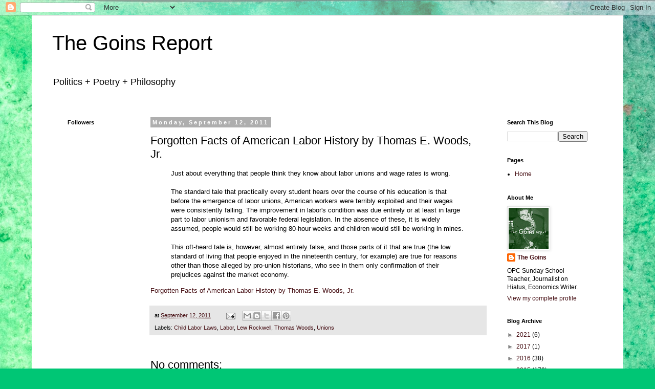

--- FILE ---
content_type: text/html; charset=UTF-8
request_url: http://www.goinsreport.com/2011/09/forgotten-facts-of-american-labor.html
body_size: 32540
content:
<!DOCTYPE html>
<html class='v2' dir='ltr' lang='en'>
<head>
<link href='https://www.blogger.com/static/v1/widgets/335934321-css_bundle_v2.css' rel='stylesheet' type='text/css'/>
<meta content='width=1100' name='viewport'/>
<meta content='text/html; charset=UTF-8' http-equiv='Content-Type'/>
<meta content='blogger' name='generator'/>
<link href='http://www.goinsreport.com/favicon.ico' rel='icon' type='image/x-icon'/>
<link href='http://www.goinsreport.com/2011/09/forgotten-facts-of-american-labor.html' rel='canonical'/>
<link rel="alternate" type="application/atom+xml" title="The Goins Report - Atom" href="http://www.goinsreport.com/feeds/posts/default" />
<link rel="alternate" type="application/rss+xml" title="The Goins Report - RSS" href="http://www.goinsreport.com/feeds/posts/default?alt=rss" />
<link rel="service.post" type="application/atom+xml" title="The Goins Report - Atom" href="https://www.blogger.com/feeds/179802784305443979/posts/default" />

<link rel="alternate" type="application/atom+xml" title="The Goins Report - Atom" href="http://www.goinsreport.com/feeds/7887248384394005856/comments/default" />
<!--Can't find substitution for tag [blog.ieCssRetrofitLinks]-->
<meta content='http://www.goinsreport.com/2011/09/forgotten-facts-of-american-labor.html' property='og:url'/>
<meta content='Forgotten Facts of American Labor History by Thomas E. Woods, Jr.' property='og:title'/>
<meta content='Just about everything that people think they know about labor unions and wage rates is wrong. The standard tale that practically every stude...' property='og:description'/>
<title>The Goins Report: Forgotten Facts of American Labor History by Thomas E. Woods, Jr.</title>
<style id='page-skin-1' type='text/css'><!--
/*
-----------------------------------------------
Blogger Template Style
Name:     Simple
Designer: Blogger
URL:      www.blogger.com
----------------------------------------------- */
/* Content
----------------------------------------------- */
body {
font: normal normal 12px 'Trebuchet MS', Trebuchet, Verdana, sans-serif;
color: #000000;
background: #00c675 url(https://themes.googleusercontent.com/image?id=0BwVBOzw_-hbMMGY4YzQ0NTgtYTg2OS00NDE0LWIyNDUtMDQ5YWQ5Mjk2OTUx) repeat fixed top center /* Credit: Roofoo  (http://www.istockphoto.com/portfolio/Roofoo?platform=blogger) */;
padding: 0 0 0 0;
}
html body .region-inner {
min-width: 0;
max-width: 100%;
width: auto;
}
h2 {
font-size: 22px;
}
a:link {
text-decoration:none;
color: #440c11;
}
a:visited {
text-decoration:none;
color: #6b6b6b;
}
a:hover {
text-decoration:underline;
color: #ff0b09;
}
.body-fauxcolumn-outer .fauxcolumn-inner {
background: transparent none repeat scroll top left;
_background-image: none;
}
.body-fauxcolumn-outer .cap-top {
position: absolute;
z-index: 1;
height: 400px;
width: 100%;
}
.body-fauxcolumn-outer .cap-top .cap-left {
width: 100%;
background: transparent none repeat-x scroll top left;
_background-image: none;
}
.content-outer {
-moz-box-shadow: 0 0 0 rgba(0, 0, 0, .15);
-webkit-box-shadow: 0 0 0 rgba(0, 0, 0, .15);
-goog-ms-box-shadow: 0 0 0 #333333;
box-shadow: 0 0 0 rgba(0, 0, 0, .15);
margin-bottom: 1px;
}
.content-inner {
padding: 10px 40px;
}
.content-inner {
background-color: #ffffff;
}
/* Header
----------------------------------------------- */
.header-outer {
background: rgba(0,0,0,0) none repeat-x scroll 0 -400px;
_background-image: none;
}
.Header h1 {
font: normal normal 40px 'Trebuchet MS',Trebuchet,Verdana,sans-serif;
color: #000000;
text-shadow: 0 0 0 rgba(0, 0, 0, .2);
}
.Header h1 a {
color: #000000;
}
.Header .description {
font-size: 18px;
color: #000000;
}
.header-inner .Header .titlewrapper {
padding: 22px 0;
}
.header-inner .Header .descriptionwrapper {
padding: 0 0;
}
/* Tabs
----------------------------------------------- */
.tabs-inner .section:first-child {
border-top: 0 solid #d4d4d4;
}
.tabs-inner .section:first-child ul {
margin-top: -1px;
border-top: 1px solid #d4d4d4;
border-left: 1px solid #d4d4d4;
border-right: 1px solid #d4d4d4;
}
.tabs-inner .widget ul {
background: rgba(0,0,0,0) none repeat-x scroll 0 -800px;
_background-image: none;
border-bottom: 1px solid #d4d4d4;
margin-top: 0;
margin-left: -30px;
margin-right: -30px;
}
.tabs-inner .widget li a {
display: inline-block;
padding: .6em 1em;
font: normal normal 12px 'Trebuchet MS', Trebuchet, Verdana, sans-serif;
color: #000000;
border-left: 1px solid #ffffff;
border-right: 1px solid #d4d4d4;
}
.tabs-inner .widget li:first-child a {
border-left: none;
}
.tabs-inner .widget li.selected a, .tabs-inner .widget li a:hover {
color: #000000;
background-color: #e6e6e6;
text-decoration: none;
}
/* Columns
----------------------------------------------- */
.main-outer {
border-top: 0 solid rgba(0,0,0,0);
}
.fauxcolumn-left-outer .fauxcolumn-inner {
border-right: 1px solid rgba(0,0,0,0);
}
.fauxcolumn-right-outer .fauxcolumn-inner {
border-left: 1px solid rgba(0,0,0,0);
}
/* Headings
----------------------------------------------- */
div.widget > h2,
div.widget h2.title {
margin: 0 0 1em 0;
font: normal bold 11px 'Trebuchet MS',Trebuchet,Verdana,sans-serif;
color: #000000;
}
/* Widgets
----------------------------------------------- */
.widget .zippy {
color: #848484;
text-shadow: 2px 2px 1px rgba(0, 0, 0, .1);
}
.widget .popular-posts ul {
list-style: none;
}
/* Posts
----------------------------------------------- */
h2.date-header {
font: normal bold 11px Arial, Tahoma, Helvetica, FreeSans, sans-serif;
}
.date-header span {
background-color: #aeaeae;
color: #ffffff;
padding: 0.4em;
letter-spacing: 3px;
margin: inherit;
}
.main-inner {
padding-top: 35px;
padding-bottom: 65px;
}
.main-inner .column-center-inner {
padding: 0 0;
}
.main-inner .column-center-inner .section {
margin: 0 1em;
}
.post {
margin: 0 0 45px 0;
}
h3.post-title, .comments h4 {
font: normal normal 22px 'Trebuchet MS',Trebuchet,Verdana,sans-serif;
margin: .75em 0 0;
}
.post-body {
font-size: 110%;
line-height: 1.4;
position: relative;
}
.post-body img, .post-body .tr-caption-container, .Profile img, .Image img,
.BlogList .item-thumbnail img {
padding: 2px;
background: #ffffff;
border: 1px solid #e6e6e6;
-moz-box-shadow: 1px 1px 5px rgba(0, 0, 0, .1);
-webkit-box-shadow: 1px 1px 5px rgba(0, 0, 0, .1);
box-shadow: 1px 1px 5px rgba(0, 0, 0, .1);
}
.post-body img, .post-body .tr-caption-container {
padding: 5px;
}
.post-body .tr-caption-container {
color: #000000;
}
.post-body .tr-caption-container img {
padding: 0;
background: transparent;
border: none;
-moz-box-shadow: 0 0 0 rgba(0, 0, 0, .1);
-webkit-box-shadow: 0 0 0 rgba(0, 0, 0, .1);
box-shadow: 0 0 0 rgba(0, 0, 0, .1);
}
.post-header {
margin: 0 0 1.5em;
line-height: 1.6;
font-size: 90%;
}
.post-footer {
margin: 20px -2px 0;
padding: 5px 10px;
color: #000000;
background-color: #e6e6e6;
border-bottom: 1px solid #e6e6e6;
line-height: 1.6;
font-size: 90%;
}
#comments .comment-author {
padding-top: 1.5em;
border-top: 1px solid rgba(0,0,0,0);
background-position: 0 1.5em;
}
#comments .comment-author:first-child {
padding-top: 0;
border-top: none;
}
.avatar-image-container {
margin: .2em 0 0;
}
#comments .avatar-image-container img {
border: 1px solid #e6e6e6;
}
/* Comments
----------------------------------------------- */
.comments .comments-content .icon.blog-author {
background-repeat: no-repeat;
background-image: url([data-uri]);
}
.comments .comments-content .loadmore a {
border-top: 1px solid #848484;
border-bottom: 1px solid #848484;
}
.comments .comment-thread.inline-thread {
background-color: #e6e6e6;
}
.comments .continue {
border-top: 2px solid #848484;
}
/* Accents
---------------------------------------------- */
.section-columns td.columns-cell {
border-left: 1px solid rgba(0,0,0,0);
}
.blog-pager {
background: transparent url(https://resources.blogblog.com/blogblog/data/1kt/simple/paging_dot.png) repeat-x scroll top center;
}
.blog-pager-older-link, .home-link,
.blog-pager-newer-link {
background-color: #ffffff;
padding: 5px;
}
.footer-outer {
border-top: 1px dashed #bbbbbb;
}
/* Mobile
----------------------------------------------- */
body.mobile  {
background-size: auto;
}
.mobile .body-fauxcolumn-outer {
background: transparent none repeat scroll top left;
}
.mobile .body-fauxcolumn-outer .cap-top {
background-size: 100% auto;
}
.mobile .content-outer {
-webkit-box-shadow: 0 0 3px rgba(0, 0, 0, .15);
box-shadow: 0 0 3px rgba(0, 0, 0, .15);
}
.mobile .tabs-inner .widget ul {
margin-left: 0;
margin-right: 0;
}
.mobile .post {
margin: 0;
}
.mobile .main-inner .column-center-inner .section {
margin: 0;
}
.mobile .date-header span {
padding: 0.1em 10px;
margin: 0 -10px;
}
.mobile h3.post-title {
margin: 0;
}
.mobile .blog-pager {
background: transparent none no-repeat scroll top center;
}
.mobile .footer-outer {
border-top: none;
}
.mobile .main-inner, .mobile .footer-inner {
background-color: #ffffff;
}
.mobile-index-contents {
color: #000000;
}
.mobile-link-button {
background-color: #440c11;
}
.mobile-link-button a:link, .mobile-link-button a:visited {
color: #ffffff;
}
.mobile .tabs-inner .section:first-child {
border-top: none;
}
.mobile .tabs-inner .PageList .widget-content {
background-color: #e6e6e6;
color: #000000;
border-top: 1px solid #d4d4d4;
border-bottom: 1px solid #d4d4d4;
}
.mobile .tabs-inner .PageList .widget-content .pagelist-arrow {
border-left: 1px solid #d4d4d4;
}

--></style>
<style id='template-skin-1' type='text/css'><!--
body {
min-width: 1156px;
}
.content-outer, .content-fauxcolumn-outer, .region-inner {
min-width: 1156px;
max-width: 1156px;
_width: 1156px;
}
.main-inner .columns {
padding-left: 180px;
padding-right: 217px;
}
.main-inner .fauxcolumn-center-outer {
left: 180px;
right: 217px;
/* IE6 does not respect left and right together */
_width: expression(this.parentNode.offsetWidth -
parseInt("180px") -
parseInt("217px") + 'px');
}
.main-inner .fauxcolumn-left-outer {
width: 180px;
}
.main-inner .fauxcolumn-right-outer {
width: 217px;
}
.main-inner .column-left-outer {
width: 180px;
right: 100%;
margin-left: -180px;
}
.main-inner .column-right-outer {
width: 217px;
margin-right: -217px;
}
#layout {
min-width: 0;
}
#layout .content-outer {
min-width: 0;
width: 800px;
}
#layout .region-inner {
min-width: 0;
width: auto;
}
body#layout div.add_widget {
padding: 8px;
}
body#layout div.add_widget a {
margin-left: 32px;
}
--></style>
<style>
    body {background-image:url(https\:\/\/themes.googleusercontent.com\/image?id=0BwVBOzw_-hbMMGY4YzQ0NTgtYTg2OS00NDE0LWIyNDUtMDQ5YWQ5Mjk2OTUx);}
    
@media (max-width: 200px) { body {background-image:url(https\:\/\/themes.googleusercontent.com\/image?id=0BwVBOzw_-hbMMGY4YzQ0NTgtYTg2OS00NDE0LWIyNDUtMDQ5YWQ5Mjk2OTUx&options=w200);}}
@media (max-width: 400px) and (min-width: 201px) { body {background-image:url(https\:\/\/themes.googleusercontent.com\/image?id=0BwVBOzw_-hbMMGY4YzQ0NTgtYTg2OS00NDE0LWIyNDUtMDQ5YWQ5Mjk2OTUx&options=w400);}}
@media (max-width: 800px) and (min-width: 401px) { body {background-image:url(https\:\/\/themes.googleusercontent.com\/image?id=0BwVBOzw_-hbMMGY4YzQ0NTgtYTg2OS00NDE0LWIyNDUtMDQ5YWQ5Mjk2OTUx&options=w800);}}
@media (max-width: 1200px) and (min-width: 801px) { body {background-image:url(https\:\/\/themes.googleusercontent.com\/image?id=0BwVBOzw_-hbMMGY4YzQ0NTgtYTg2OS00NDE0LWIyNDUtMDQ5YWQ5Mjk2OTUx&options=w1200);}}
/* Last tag covers anything over one higher than the previous max-size cap. */
@media (min-width: 1201px) { body {background-image:url(https\:\/\/themes.googleusercontent.com\/image?id=0BwVBOzw_-hbMMGY4YzQ0NTgtYTg2OS00NDE0LWIyNDUtMDQ5YWQ5Mjk2OTUx&options=w1600);}}
  </style>
<link href='https://www.blogger.com/dyn-css/authorization.css?targetBlogID=179802784305443979&amp;zx=c7e2df5b-62a3-42b8-8830-017335814b8c' media='none' onload='if(media!=&#39;all&#39;)media=&#39;all&#39;' rel='stylesheet'/><noscript><link href='https://www.blogger.com/dyn-css/authorization.css?targetBlogID=179802784305443979&amp;zx=c7e2df5b-62a3-42b8-8830-017335814b8c' rel='stylesheet'/></noscript>
<meta name='google-adsense-platform-account' content='ca-host-pub-1556223355139109'/>
<meta name='google-adsense-platform-domain' content='blogspot.com'/>

<!-- data-ad-client=ca-pub-5411787900201617 -->

</head>
<body class='loading variant-simplysimple'>
<div class='navbar section' id='navbar' name='Navbar'><div class='widget Navbar' data-version='1' id='Navbar1'><script type="text/javascript">
    function setAttributeOnload(object, attribute, val) {
      if(window.addEventListener) {
        window.addEventListener('load',
          function(){ object[attribute] = val; }, false);
      } else {
        window.attachEvent('onload', function(){ object[attribute] = val; });
      }
    }
  </script>
<div id="navbar-iframe-container"></div>
<script type="text/javascript" src="https://apis.google.com/js/platform.js"></script>
<script type="text/javascript">
      gapi.load("gapi.iframes:gapi.iframes.style.bubble", function() {
        if (gapi.iframes && gapi.iframes.getContext) {
          gapi.iframes.getContext().openChild({
              url: 'https://www.blogger.com/navbar/179802784305443979?po\x3d7887248384394005856\x26origin\x3dhttp://www.goinsreport.com',
              where: document.getElementById("navbar-iframe-container"),
              id: "navbar-iframe"
          });
        }
      });
    </script><script type="text/javascript">
(function() {
var script = document.createElement('script');
script.type = 'text/javascript';
script.src = '//pagead2.googlesyndication.com/pagead/js/google_top_exp.js';
var head = document.getElementsByTagName('head')[0];
if (head) {
head.appendChild(script);
}})();
</script>
</div></div>
<div class='body-fauxcolumns'>
<div class='fauxcolumn-outer body-fauxcolumn-outer'>
<div class='cap-top'>
<div class='cap-left'></div>
<div class='cap-right'></div>
</div>
<div class='fauxborder-left'>
<div class='fauxborder-right'></div>
<div class='fauxcolumn-inner'>
</div>
</div>
<div class='cap-bottom'>
<div class='cap-left'></div>
<div class='cap-right'></div>
</div>
</div>
</div>
<div class='content'>
<div class='content-fauxcolumns'>
<div class='fauxcolumn-outer content-fauxcolumn-outer'>
<div class='cap-top'>
<div class='cap-left'></div>
<div class='cap-right'></div>
</div>
<div class='fauxborder-left'>
<div class='fauxborder-right'></div>
<div class='fauxcolumn-inner'>
</div>
</div>
<div class='cap-bottom'>
<div class='cap-left'></div>
<div class='cap-right'></div>
</div>
</div>
</div>
<div class='content-outer'>
<div class='content-cap-top cap-top'>
<div class='cap-left'></div>
<div class='cap-right'></div>
</div>
<div class='fauxborder-left content-fauxborder-left'>
<div class='fauxborder-right content-fauxborder-right'></div>
<div class='content-inner'>
<header>
<div class='header-outer'>
<div class='header-cap-top cap-top'>
<div class='cap-left'></div>
<div class='cap-right'></div>
</div>
<div class='fauxborder-left header-fauxborder-left'>
<div class='fauxborder-right header-fauxborder-right'></div>
<div class='region-inner header-inner'>
<div class='header section' id='header' name='Header'><div class='widget Header' data-version='1' id='Header1'>
<div id='header-inner'>
<div class='titlewrapper'>
<h1 class='title'>
<a href='http://www.goinsreport.com/'>
The Goins Report
</a>
</h1>
</div>
<div class='descriptionwrapper'>
<p class='description'><span>Politics + Poetry + Philosophy</span></p>
</div>
</div>
</div></div>
</div>
</div>
<div class='header-cap-bottom cap-bottom'>
<div class='cap-left'></div>
<div class='cap-right'></div>
</div>
</div>
</header>
<div class='tabs-outer'>
<div class='tabs-cap-top cap-top'>
<div class='cap-left'></div>
<div class='cap-right'></div>
</div>
<div class='fauxborder-left tabs-fauxborder-left'>
<div class='fauxborder-right tabs-fauxborder-right'></div>
<div class='region-inner tabs-inner'>
<div class='tabs no-items section' id='crosscol' name='Cross-Column'></div>
<div class='tabs no-items section' id='crosscol-overflow' name='Cross-Column 2'></div>
</div>
</div>
<div class='tabs-cap-bottom cap-bottom'>
<div class='cap-left'></div>
<div class='cap-right'></div>
</div>
</div>
<div class='main-outer'>
<div class='main-cap-top cap-top'>
<div class='cap-left'></div>
<div class='cap-right'></div>
</div>
<div class='fauxborder-left main-fauxborder-left'>
<div class='fauxborder-right main-fauxborder-right'></div>
<div class='region-inner main-inner'>
<div class='columns fauxcolumns'>
<div class='fauxcolumn-outer fauxcolumn-center-outer'>
<div class='cap-top'>
<div class='cap-left'></div>
<div class='cap-right'></div>
</div>
<div class='fauxborder-left'>
<div class='fauxborder-right'></div>
<div class='fauxcolumn-inner'>
</div>
</div>
<div class='cap-bottom'>
<div class='cap-left'></div>
<div class='cap-right'></div>
</div>
</div>
<div class='fauxcolumn-outer fauxcolumn-left-outer'>
<div class='cap-top'>
<div class='cap-left'></div>
<div class='cap-right'></div>
</div>
<div class='fauxborder-left'>
<div class='fauxborder-right'></div>
<div class='fauxcolumn-inner'>
</div>
</div>
<div class='cap-bottom'>
<div class='cap-left'></div>
<div class='cap-right'></div>
</div>
</div>
<div class='fauxcolumn-outer fauxcolumn-right-outer'>
<div class='cap-top'>
<div class='cap-left'></div>
<div class='cap-right'></div>
</div>
<div class='fauxborder-left'>
<div class='fauxborder-right'></div>
<div class='fauxcolumn-inner'>
</div>
</div>
<div class='cap-bottom'>
<div class='cap-left'></div>
<div class='cap-right'></div>
</div>
</div>
<!-- corrects IE6 width calculation -->
<div class='columns-inner'>
<div class='column-center-outer'>
<div class='column-center-inner'>
<div class='main section' id='main' name='Main'><div class='widget Blog' data-version='1' id='Blog1'>
<div class='blog-posts hfeed'>

          <div class="date-outer">
        
<h2 class='date-header'><span>Monday, September 12, 2011</span></h2>

          <div class="date-posts">
        
<div class='post-outer'>
<div class='post hentry uncustomized-post-template' itemprop='blogPost' itemscope='itemscope' itemtype='http://schema.org/BlogPosting'>
<meta content='179802784305443979' itemprop='blogId'/>
<meta content='7887248384394005856' itemprop='postId'/>
<a name='7887248384394005856'></a>
<h3 class='post-title entry-title' itemprop='name'>
Forgotten Facts of American Labor History by Thomas E. Woods, Jr.
</h3>
<div class='post-header'>
<div class='post-header-line-1'></div>
</div>
<div class='post-body entry-content' id='post-body-7887248384394005856' itemprop='description articleBody'>
<blockquote>Just about everything that people think they know about labor unions and wage rates is wrong.<br /><br />The standard tale that practically every student hears over the course of his education is that before the emergence of labor unions, American workers were terribly exploited and their wages were consistently falling. The improvement in labor's condition was due entirely or at least in large part to labor unionism and favorable federal legislation. In the absence of these, it is widely assumed, people would still be working 80-hour weeks and children would still be working in mines.<br /><br />This oft-heard tale is, however, almost entirely false, and those parts of it that are true (the low standard of living that people enjoyed in the nineteenth century, for example) are true for reasons other than those alleged by pro-union historians, who see in them only confirmation of their prejudices against the market economy.</blockquote><a href="http://www.lewrockwell.com/woods/woods135.html">Forgotten Facts of American Labor History by Thomas E. Woods, Jr.</a>
<div style='clear: both;'></div>
</div>
<div class='post-footer'>
<div class='post-footer-line post-footer-line-1'>
<span class='post-author vcard'>
</span>
<span class='post-timestamp'>
at
<meta content='http://www.goinsreport.com/2011/09/forgotten-facts-of-american-labor.html' itemprop='url'/>
<a class='timestamp-link' href='http://www.goinsreport.com/2011/09/forgotten-facts-of-american-labor.html' rel='bookmark' title='permanent link'><abbr class='published' itemprop='datePublished' title='2011-09-12T20:18:00-07:00'>September 12, 2011</abbr></a>
</span>
<span class='post-comment-link'>
</span>
<span class='post-icons'>
<span class='item-action'>
<a href='https://www.blogger.com/email-post/179802784305443979/7887248384394005856' title='Email Post'>
<img alt='' class='icon-action' height='13' src='https://resources.blogblog.com/img/icon18_email.gif' width='18'/>
</a>
</span>
<span class='item-control blog-admin pid-1398956692'>
<a href='https://www.blogger.com/post-edit.g?blogID=179802784305443979&postID=7887248384394005856&from=pencil' title='Edit Post'>
<img alt='' class='icon-action' height='18' src='https://resources.blogblog.com/img/icon18_edit_allbkg.gif' width='18'/>
</a>
</span>
</span>
<div class='post-share-buttons goog-inline-block'>
<a class='goog-inline-block share-button sb-email' href='https://www.blogger.com/share-post.g?blogID=179802784305443979&postID=7887248384394005856&target=email' target='_blank' title='Email This'><span class='share-button-link-text'>Email This</span></a><a class='goog-inline-block share-button sb-blog' href='https://www.blogger.com/share-post.g?blogID=179802784305443979&postID=7887248384394005856&target=blog' onclick='window.open(this.href, "_blank", "height=270,width=475"); return false;' target='_blank' title='BlogThis!'><span class='share-button-link-text'>BlogThis!</span></a><a class='goog-inline-block share-button sb-twitter' href='https://www.blogger.com/share-post.g?blogID=179802784305443979&postID=7887248384394005856&target=twitter' target='_blank' title='Share to X'><span class='share-button-link-text'>Share to X</span></a><a class='goog-inline-block share-button sb-facebook' href='https://www.blogger.com/share-post.g?blogID=179802784305443979&postID=7887248384394005856&target=facebook' onclick='window.open(this.href, "_blank", "height=430,width=640"); return false;' target='_blank' title='Share to Facebook'><span class='share-button-link-text'>Share to Facebook</span></a><a class='goog-inline-block share-button sb-pinterest' href='https://www.blogger.com/share-post.g?blogID=179802784305443979&postID=7887248384394005856&target=pinterest' target='_blank' title='Share to Pinterest'><span class='share-button-link-text'>Share to Pinterest</span></a>
</div>
</div>
<div class='post-footer-line post-footer-line-2'>
<span class='post-labels'>
Labels:
<a href='http://www.goinsreport.com/search/label/Child%20Labor%20Laws' rel='tag'>Child Labor Laws</a>,
<a href='http://www.goinsreport.com/search/label/Labor' rel='tag'>Labor</a>,
<a href='http://www.goinsreport.com/search/label/Lew%20Rockwell' rel='tag'>Lew Rockwell</a>,
<a href='http://www.goinsreport.com/search/label/Thomas%20Woods' rel='tag'>Thomas Woods</a>,
<a href='http://www.goinsreport.com/search/label/Unions' rel='tag'>Unions</a>
</span>
</div>
<div class='post-footer-line post-footer-line-3'>
<span class='post-location'>
</span>
</div>
</div>
</div>
<div class='comments' id='comments'>
<a name='comments'></a>
<h4>No comments:</h4>
<div id='Blog1_comments-block-wrapper'>
<dl class='avatar-comment-indent' id='comments-block'>
</dl>
</div>
<p class='comment-footer'>
<div class='comment-form'>
<a name='comment-form'></a>
<h4 id='comment-post-message'>Post a Comment</h4>
<p>
</p>
<a href='https://www.blogger.com/comment/frame/179802784305443979?po=7887248384394005856&hl=en&saa=85391&origin=http://www.goinsreport.com' id='comment-editor-src'></a>
<iframe allowtransparency='true' class='blogger-iframe-colorize blogger-comment-from-post' frameborder='0' height='410px' id='comment-editor' name='comment-editor' src='' width='100%'></iframe>
<script src='https://www.blogger.com/static/v1/jsbin/2830521187-comment_from_post_iframe.js' type='text/javascript'></script>
<script type='text/javascript'>
      BLOG_CMT_createIframe('https://www.blogger.com/rpc_relay.html');
    </script>
</div>
</p>
</div>
</div>
<div class='inline-ad'>
<!--Can't find substitution for tag [adCode]-->
</div>

        </div></div>
      
</div>
<div class='blog-pager' id='blog-pager'>
<span id='blog-pager-newer-link'>
<a class='blog-pager-newer-link' href='http://www.goinsreport.com/2011/09/real-reason-why-they-hate-us.html' id='Blog1_blog-pager-newer-link' title='Newer Post'>Newer Post</a>
</span>
<span id='blog-pager-older-link'>
<a class='blog-pager-older-link' href='http://www.goinsreport.com/2011/09/imperial-mentality-and-911.html' id='Blog1_blog-pager-older-link' title='Older Post'>Older Post</a>
</span>
<a class='home-link' href='http://www.goinsreport.com/'>Home</a>
</div>
<div class='clear'></div>
<div class='post-feeds'>
<div class='feed-links'>
Subscribe to:
<a class='feed-link' href='http://www.goinsreport.com/feeds/7887248384394005856/comments/default' target='_blank' type='application/atom+xml'>Post Comments (Atom)</a>
</div>
</div>
</div><div class='widget FeaturedPost' data-version='1' id='FeaturedPost1'>
<div class='post-summary'>
<h3><a href='http://www.goinsreport.com/2021/10/wcf-chapter-one-of-holy-scripture.html'>WCF Chapter One &quot;Of Holy Scripture&quot; Sunday School (Sept.-Oct. 2021)</a></h3>
<p>
Our text for Sunday School (also &quot;The Confession of Faith and Catechisms&quot;) Biblical Theology Bites What is &quot;Biblical Theology...
</p>
<img class='image' src='https://blogger.googleusercontent.com/img/b/R29vZ2xl/AVvXsEiXBexyaNO5y9FQVW3BBfN3mJc4OJvYsU1VbhasxJZeY8lXBED2PTQXOTjhjdqjXSCfyb5Cr2gVh5aT2GTK8_kW6LLaEWpUz4QaHZ31lTRMdvMVzdqlXAtuvg1p0bbujEioOlMqN9IvskM/w320-h320/confessingthefaithbook.png'/>
</div>
<style type='text/css'>
    .image {
      width: 100%;
    }
  </style>
<div class='clear'></div>
</div>
<div class='widget PopularPosts' data-version='1' id='PopularPosts1'>
<div class='widget-content popular-posts'>
<ul>
<li>
<div class='item-content'>
<div class='item-thumbnail'>
<a href='http://www.goinsreport.com/2021/10/wcf-chapter-one-of-holy-scripture.html' target='_blank'>
<img alt='' border='0' src='https://blogger.googleusercontent.com/img/b/R29vZ2xl/AVvXsEiXBexyaNO5y9FQVW3BBfN3mJc4OJvYsU1VbhasxJZeY8lXBED2PTQXOTjhjdqjXSCfyb5Cr2gVh5aT2GTK8_kW6LLaEWpUz4QaHZ31lTRMdvMVzdqlXAtuvg1p0bbujEioOlMqN9IvskM/w72-h72-p-k-no-nu/confessingthefaithbook.png'/>
</a>
</div>
<div class='item-title'><a href='http://www.goinsreport.com/2021/10/wcf-chapter-one-of-holy-scripture.html'>WCF Chapter One "Of Holy Scripture" Sunday School (Sept.-Oct. 2021)</a></div>
<div class='item-snippet'>Our text for Sunday School (also &quot;The Confession of Faith and Catechisms&quot;) Biblical Theology Bites What is &quot;Biblical Theology...</div>
</div>
<div style='clear: both;'></div>
</li>
<li>
<div class='item-content'>
<div class='item-thumbnail'>
<a href='http://www.goinsreport.com/2009/11/alpha-strategy-free-book.html' target='_blank'>
<img alt='' border='0' src='https://lh3.googleusercontent.com/blogger_img_proxy/AEn0k_td_AXPbYrqLKmTcn7M2qJr0b2jZLTwVwmpVc6Ci96uWoOl7Q7wSpFIZeFAoUIhwT8ScHhN5fIYctrlKc17s3IYc79c7iI0_wcOP5TqjAsf1mKf-jIrJ_BiN0fPTAsSKwQ0NZDJIvjf41z-pN2gCCCjgzB8fxbv=w72-h72-p-k-no-nu'/>
</a>
</div>
<div class='item-title'><a href='http://www.goinsreport.com/2009/11/alpha-strategy-free-book.html'>The Alpha Strategy (Free Book)</a></div>
<div class='item-snippet'>January 12, 2012 Update: The old link no longer works. The old link is still below but the new leak is right below the old link. Thanks to t...</div>
</div>
<div style='clear: both;'></div>
</li>
</ul>
<div class='clear'></div>
</div>
</div></div>
</div>
</div>
<div class='column-left-outer'>
<div class='column-left-inner'>
<aside>
<div class='sidebar section' id='sidebar-left-1'><div class='widget Followers' data-version='1' id='Followers1'>
<h2 class='title'>Followers</h2>
<div class='widget-content'>
<div id='Followers1-wrapper'>
<div style='margin-right:2px;'>
<div><script type="text/javascript" src="https://apis.google.com/js/platform.js"></script>
<div id="followers-iframe-container"></div>
<script type="text/javascript">
    window.followersIframe = null;
    function followersIframeOpen(url) {
      gapi.load("gapi.iframes", function() {
        if (gapi.iframes && gapi.iframes.getContext) {
          window.followersIframe = gapi.iframes.getContext().openChild({
            url: url,
            where: document.getElementById("followers-iframe-container"),
            messageHandlersFilter: gapi.iframes.CROSS_ORIGIN_IFRAMES_FILTER,
            messageHandlers: {
              '_ready': function(obj) {
                window.followersIframe.getIframeEl().height = obj.height;
              },
              'reset': function() {
                window.followersIframe.close();
                followersIframeOpen("https://www.blogger.com/followers/frame/179802784305443979?colors\x3dCgt0cmFuc3BhcmVudBILdHJhbnNwYXJlbnQaByMwMDAwMDAiByM0NDBjMTEqByNmZmZmZmYyByMwMDAwMDA6ByMwMDAwMDBCByM0NDBjMTFKByM4NDg0ODRSByM0NDBjMTFaC3RyYW5zcGFyZW50\x26pageSize\x3d21\x26hl\x3den\x26origin\x3dhttp://www.goinsreport.com");
              },
              'open': function(url) {
                window.followersIframe.close();
                followersIframeOpen(url);
              }
            }
          });
        }
      });
    }
    followersIframeOpen("https://www.blogger.com/followers/frame/179802784305443979?colors\x3dCgt0cmFuc3BhcmVudBILdHJhbnNwYXJlbnQaByMwMDAwMDAiByM0NDBjMTEqByNmZmZmZmYyByMwMDAwMDA6ByMwMDAwMDBCByM0NDBjMTFKByM4NDg0ODRSByM0NDBjMTFaC3RyYW5zcGFyZW50\x26pageSize\x3d21\x26hl\x3den\x26origin\x3dhttp://www.goinsreport.com");
  </script></div>
</div>
</div>
<div class='clear'></div>
</div>
</div></div>
</aside>
</div>
</div>
<div class='column-right-outer'>
<div class='column-right-inner'>
<aside>
<div class='sidebar section' id='sidebar-right-1'><div class='widget BlogSearch' data-version='1' id='BlogSearch1'>
<h2 class='title'>Search This Blog</h2>
<div class='widget-content'>
<div id='BlogSearch1_form'>
<form action='http://www.goinsreport.com/search' class='gsc-search-box' target='_top'>
<table cellpadding='0' cellspacing='0' class='gsc-search-box'>
<tbody>
<tr>
<td class='gsc-input'>
<input autocomplete='off' class='gsc-input' name='q' size='10' title='search' type='text' value=''/>
</td>
<td class='gsc-search-button'>
<input class='gsc-search-button' title='search' type='submit' value='Search'/>
</td>
</tr>
</tbody>
</table>
</form>
</div>
</div>
<div class='clear'></div>
</div><div class='widget PageList' data-version='1' id='PageList1'>
<h2>Pages</h2>
<div class='widget-content'>
<ul>
<li>
<a href='http://www.goinsreport.com/'>Home</a>
</li>
</ul>
<div class='clear'></div>
</div>
</div><div class='widget Profile' data-version='1' id='Profile1'>
<h2>About Me</h2>
<div class='widget-content'>
<a href='https://www.blogger.com/profile/15646980370517155433'><img alt='My photo' class='profile-img' height='80' src='//blogger.googleusercontent.com/img/b/R29vZ2xl/AVvXsEgBwnKucfUmlsE85OMm4t-6W5zbstt6WwIttKTHm4E4UPF10CevzE4KVc0zT096Iaef7aZ5My_iREgJASbCIPy6e0oxr33eFYw4unSWY_L437BRbnzhK-lheUtbUPC6FQ/s113/c7dc673c-1-5-1.jpg' width='78'/></a>
<dl class='profile-datablock'>
<dt class='profile-data'>
<a class='profile-name-link g-profile' href='https://www.blogger.com/profile/15646980370517155433' rel='author' style='background-image: url(//www.blogger.com/img/logo-16.png);'>
The Goins
</a>
</dt>
<dd class='profile-textblock'>OPC Sunday School Teacher,
Journalist on Hiatus, 
Economics Writer.</dd>
</dl>
<a class='profile-link' href='https://www.blogger.com/profile/15646980370517155433' rel='author'>View my complete profile</a>
<div class='clear'></div>
</div>
</div><div class='widget BlogArchive' data-version='1' id='BlogArchive1'>
<h2>Blog Archive</h2>
<div class='widget-content'>
<div id='ArchiveList'>
<div id='BlogArchive1_ArchiveList'>
<ul class='hierarchy'>
<li class='archivedate collapsed'>
<a class='toggle' href='javascript:void(0)'>
<span class='zippy'>

        &#9658;&#160;
      
</span>
</a>
<a class='post-count-link' href='http://www.goinsreport.com/2021/'>
2021
</a>
<span class='post-count' dir='ltr'>(6)</span>
<ul class='hierarchy'>
<li class='archivedate collapsed'>
<a class='toggle' href='javascript:void(0)'>
<span class='zippy'>

        &#9658;&#160;
      
</span>
</a>
<a class='post-count-link' href='http://www.goinsreport.com/2021/10/'>
October
</a>
<span class='post-count' dir='ltr'>(2)</span>
</li>
</ul>
<ul class='hierarchy'>
<li class='archivedate collapsed'>
<a class='toggle' href='javascript:void(0)'>
<span class='zippy'>

        &#9658;&#160;
      
</span>
</a>
<a class='post-count-link' href='http://www.goinsreport.com/2021/09/'>
September
</a>
<span class='post-count' dir='ltr'>(3)</span>
</li>
</ul>
<ul class='hierarchy'>
<li class='archivedate collapsed'>
<a class='toggle' href='javascript:void(0)'>
<span class='zippy'>

        &#9658;&#160;
      
</span>
</a>
<a class='post-count-link' href='http://www.goinsreport.com/2021/07/'>
July
</a>
<span class='post-count' dir='ltr'>(1)</span>
</li>
</ul>
</li>
</ul>
<ul class='hierarchy'>
<li class='archivedate collapsed'>
<a class='toggle' href='javascript:void(0)'>
<span class='zippy'>

        &#9658;&#160;
      
</span>
</a>
<a class='post-count-link' href='http://www.goinsreport.com/2017/'>
2017
</a>
<span class='post-count' dir='ltr'>(1)</span>
<ul class='hierarchy'>
<li class='archivedate collapsed'>
<a class='toggle' href='javascript:void(0)'>
<span class='zippy'>

        &#9658;&#160;
      
</span>
</a>
<a class='post-count-link' href='http://www.goinsreport.com/2017/12/'>
December
</a>
<span class='post-count' dir='ltr'>(1)</span>
</li>
</ul>
</li>
</ul>
<ul class='hierarchy'>
<li class='archivedate collapsed'>
<a class='toggle' href='javascript:void(0)'>
<span class='zippy'>

        &#9658;&#160;
      
</span>
</a>
<a class='post-count-link' href='http://www.goinsreport.com/2016/'>
2016
</a>
<span class='post-count' dir='ltr'>(38)</span>
<ul class='hierarchy'>
<li class='archivedate collapsed'>
<a class='toggle' href='javascript:void(0)'>
<span class='zippy'>

        &#9658;&#160;
      
</span>
</a>
<a class='post-count-link' href='http://www.goinsreport.com/2016/08/'>
August
</a>
<span class='post-count' dir='ltr'>(6)</span>
</li>
</ul>
<ul class='hierarchy'>
<li class='archivedate collapsed'>
<a class='toggle' href='javascript:void(0)'>
<span class='zippy'>

        &#9658;&#160;
      
</span>
</a>
<a class='post-count-link' href='http://www.goinsreport.com/2016/06/'>
June
</a>
<span class='post-count' dir='ltr'>(2)</span>
</li>
</ul>
<ul class='hierarchy'>
<li class='archivedate collapsed'>
<a class='toggle' href='javascript:void(0)'>
<span class='zippy'>

        &#9658;&#160;
      
</span>
</a>
<a class='post-count-link' href='http://www.goinsreport.com/2016/04/'>
April
</a>
<span class='post-count' dir='ltr'>(11)</span>
</li>
</ul>
<ul class='hierarchy'>
<li class='archivedate collapsed'>
<a class='toggle' href='javascript:void(0)'>
<span class='zippy'>

        &#9658;&#160;
      
</span>
</a>
<a class='post-count-link' href='http://www.goinsreport.com/2016/03/'>
March
</a>
<span class='post-count' dir='ltr'>(6)</span>
</li>
</ul>
<ul class='hierarchy'>
<li class='archivedate collapsed'>
<a class='toggle' href='javascript:void(0)'>
<span class='zippy'>

        &#9658;&#160;
      
</span>
</a>
<a class='post-count-link' href='http://www.goinsreport.com/2016/02/'>
February
</a>
<span class='post-count' dir='ltr'>(8)</span>
</li>
</ul>
<ul class='hierarchy'>
<li class='archivedate collapsed'>
<a class='toggle' href='javascript:void(0)'>
<span class='zippy'>

        &#9658;&#160;
      
</span>
</a>
<a class='post-count-link' href='http://www.goinsreport.com/2016/01/'>
January
</a>
<span class='post-count' dir='ltr'>(5)</span>
</li>
</ul>
</li>
</ul>
<ul class='hierarchy'>
<li class='archivedate collapsed'>
<a class='toggle' href='javascript:void(0)'>
<span class='zippy'>

        &#9658;&#160;
      
</span>
</a>
<a class='post-count-link' href='http://www.goinsreport.com/2015/'>
2015
</a>
<span class='post-count' dir='ltr'>(179)</span>
<ul class='hierarchy'>
<li class='archivedate collapsed'>
<a class='toggle' href='javascript:void(0)'>
<span class='zippy'>

        &#9658;&#160;
      
</span>
</a>
<a class='post-count-link' href='http://www.goinsreport.com/2015/12/'>
December
</a>
<span class='post-count' dir='ltr'>(2)</span>
</li>
</ul>
<ul class='hierarchy'>
<li class='archivedate collapsed'>
<a class='toggle' href='javascript:void(0)'>
<span class='zippy'>

        &#9658;&#160;
      
</span>
</a>
<a class='post-count-link' href='http://www.goinsreport.com/2015/11/'>
November
</a>
<span class='post-count' dir='ltr'>(16)</span>
</li>
</ul>
<ul class='hierarchy'>
<li class='archivedate collapsed'>
<a class='toggle' href='javascript:void(0)'>
<span class='zippy'>

        &#9658;&#160;
      
</span>
</a>
<a class='post-count-link' href='http://www.goinsreport.com/2015/10/'>
October
</a>
<span class='post-count' dir='ltr'>(18)</span>
</li>
</ul>
<ul class='hierarchy'>
<li class='archivedate collapsed'>
<a class='toggle' href='javascript:void(0)'>
<span class='zippy'>

        &#9658;&#160;
      
</span>
</a>
<a class='post-count-link' href='http://www.goinsreport.com/2015/09/'>
September
</a>
<span class='post-count' dir='ltr'>(38)</span>
</li>
</ul>
<ul class='hierarchy'>
<li class='archivedate collapsed'>
<a class='toggle' href='javascript:void(0)'>
<span class='zippy'>

        &#9658;&#160;
      
</span>
</a>
<a class='post-count-link' href='http://www.goinsreport.com/2015/08/'>
August
</a>
<span class='post-count' dir='ltr'>(10)</span>
</li>
</ul>
<ul class='hierarchy'>
<li class='archivedate collapsed'>
<a class='toggle' href='javascript:void(0)'>
<span class='zippy'>

        &#9658;&#160;
      
</span>
</a>
<a class='post-count-link' href='http://www.goinsreport.com/2015/07/'>
July
</a>
<span class='post-count' dir='ltr'>(6)</span>
</li>
</ul>
<ul class='hierarchy'>
<li class='archivedate collapsed'>
<a class='toggle' href='javascript:void(0)'>
<span class='zippy'>

        &#9658;&#160;
      
</span>
</a>
<a class='post-count-link' href='http://www.goinsreport.com/2015/06/'>
June
</a>
<span class='post-count' dir='ltr'>(15)</span>
</li>
</ul>
<ul class='hierarchy'>
<li class='archivedate collapsed'>
<a class='toggle' href='javascript:void(0)'>
<span class='zippy'>

        &#9658;&#160;
      
</span>
</a>
<a class='post-count-link' href='http://www.goinsreport.com/2015/05/'>
May
</a>
<span class='post-count' dir='ltr'>(3)</span>
</li>
</ul>
<ul class='hierarchy'>
<li class='archivedate collapsed'>
<a class='toggle' href='javascript:void(0)'>
<span class='zippy'>

        &#9658;&#160;
      
</span>
</a>
<a class='post-count-link' href='http://www.goinsreport.com/2015/04/'>
April
</a>
<span class='post-count' dir='ltr'>(11)</span>
</li>
</ul>
<ul class='hierarchy'>
<li class='archivedate collapsed'>
<a class='toggle' href='javascript:void(0)'>
<span class='zippy'>

        &#9658;&#160;
      
</span>
</a>
<a class='post-count-link' href='http://www.goinsreport.com/2015/03/'>
March
</a>
<span class='post-count' dir='ltr'>(31)</span>
</li>
</ul>
<ul class='hierarchy'>
<li class='archivedate collapsed'>
<a class='toggle' href='javascript:void(0)'>
<span class='zippy'>

        &#9658;&#160;
      
</span>
</a>
<a class='post-count-link' href='http://www.goinsreport.com/2015/02/'>
February
</a>
<span class='post-count' dir='ltr'>(21)</span>
</li>
</ul>
<ul class='hierarchy'>
<li class='archivedate collapsed'>
<a class='toggle' href='javascript:void(0)'>
<span class='zippy'>

        &#9658;&#160;
      
</span>
</a>
<a class='post-count-link' href='http://www.goinsreport.com/2015/01/'>
January
</a>
<span class='post-count' dir='ltr'>(8)</span>
</li>
</ul>
</li>
</ul>
<ul class='hierarchy'>
<li class='archivedate collapsed'>
<a class='toggle' href='javascript:void(0)'>
<span class='zippy'>

        &#9658;&#160;
      
</span>
</a>
<a class='post-count-link' href='http://www.goinsreport.com/2014/'>
2014
</a>
<span class='post-count' dir='ltr'>(65)</span>
<ul class='hierarchy'>
<li class='archivedate collapsed'>
<a class='toggle' href='javascript:void(0)'>
<span class='zippy'>

        &#9658;&#160;
      
</span>
</a>
<a class='post-count-link' href='http://www.goinsreport.com/2014/12/'>
December
</a>
<span class='post-count' dir='ltr'>(3)</span>
</li>
</ul>
<ul class='hierarchy'>
<li class='archivedate collapsed'>
<a class='toggle' href='javascript:void(0)'>
<span class='zippy'>

        &#9658;&#160;
      
</span>
</a>
<a class='post-count-link' href='http://www.goinsreport.com/2014/11/'>
November
</a>
<span class='post-count' dir='ltr'>(4)</span>
</li>
</ul>
<ul class='hierarchy'>
<li class='archivedate collapsed'>
<a class='toggle' href='javascript:void(0)'>
<span class='zippy'>

        &#9658;&#160;
      
</span>
</a>
<a class='post-count-link' href='http://www.goinsreport.com/2014/10/'>
October
</a>
<span class='post-count' dir='ltr'>(9)</span>
</li>
</ul>
<ul class='hierarchy'>
<li class='archivedate collapsed'>
<a class='toggle' href='javascript:void(0)'>
<span class='zippy'>

        &#9658;&#160;
      
</span>
</a>
<a class='post-count-link' href='http://www.goinsreport.com/2014/09/'>
September
</a>
<span class='post-count' dir='ltr'>(6)</span>
</li>
</ul>
<ul class='hierarchy'>
<li class='archivedate collapsed'>
<a class='toggle' href='javascript:void(0)'>
<span class='zippy'>

        &#9658;&#160;
      
</span>
</a>
<a class='post-count-link' href='http://www.goinsreport.com/2014/08/'>
August
</a>
<span class='post-count' dir='ltr'>(8)</span>
</li>
</ul>
<ul class='hierarchy'>
<li class='archivedate collapsed'>
<a class='toggle' href='javascript:void(0)'>
<span class='zippy'>

        &#9658;&#160;
      
</span>
</a>
<a class='post-count-link' href='http://www.goinsreport.com/2014/07/'>
July
</a>
<span class='post-count' dir='ltr'>(7)</span>
</li>
</ul>
<ul class='hierarchy'>
<li class='archivedate collapsed'>
<a class='toggle' href='javascript:void(0)'>
<span class='zippy'>

        &#9658;&#160;
      
</span>
</a>
<a class='post-count-link' href='http://www.goinsreport.com/2014/06/'>
June
</a>
<span class='post-count' dir='ltr'>(8)</span>
</li>
</ul>
<ul class='hierarchy'>
<li class='archivedate collapsed'>
<a class='toggle' href='javascript:void(0)'>
<span class='zippy'>

        &#9658;&#160;
      
</span>
</a>
<a class='post-count-link' href='http://www.goinsreport.com/2014/05/'>
May
</a>
<span class='post-count' dir='ltr'>(2)</span>
</li>
</ul>
<ul class='hierarchy'>
<li class='archivedate collapsed'>
<a class='toggle' href='javascript:void(0)'>
<span class='zippy'>

        &#9658;&#160;
      
</span>
</a>
<a class='post-count-link' href='http://www.goinsreport.com/2014/04/'>
April
</a>
<span class='post-count' dir='ltr'>(3)</span>
</li>
</ul>
<ul class='hierarchy'>
<li class='archivedate collapsed'>
<a class='toggle' href='javascript:void(0)'>
<span class='zippy'>

        &#9658;&#160;
      
</span>
</a>
<a class='post-count-link' href='http://www.goinsreport.com/2014/03/'>
March
</a>
<span class='post-count' dir='ltr'>(3)</span>
</li>
</ul>
<ul class='hierarchy'>
<li class='archivedate collapsed'>
<a class='toggle' href='javascript:void(0)'>
<span class='zippy'>

        &#9658;&#160;
      
</span>
</a>
<a class='post-count-link' href='http://www.goinsreport.com/2014/02/'>
February
</a>
<span class='post-count' dir='ltr'>(5)</span>
</li>
</ul>
<ul class='hierarchy'>
<li class='archivedate collapsed'>
<a class='toggle' href='javascript:void(0)'>
<span class='zippy'>

        &#9658;&#160;
      
</span>
</a>
<a class='post-count-link' href='http://www.goinsreport.com/2014/01/'>
January
</a>
<span class='post-count' dir='ltr'>(7)</span>
</li>
</ul>
</li>
</ul>
<ul class='hierarchy'>
<li class='archivedate collapsed'>
<a class='toggle' href='javascript:void(0)'>
<span class='zippy'>

        &#9658;&#160;
      
</span>
</a>
<a class='post-count-link' href='http://www.goinsreport.com/2013/'>
2013
</a>
<span class='post-count' dir='ltr'>(68)</span>
<ul class='hierarchy'>
<li class='archivedate collapsed'>
<a class='toggle' href='javascript:void(0)'>
<span class='zippy'>

        &#9658;&#160;
      
</span>
</a>
<a class='post-count-link' href='http://www.goinsreport.com/2013/12/'>
December
</a>
<span class='post-count' dir='ltr'>(4)</span>
</li>
</ul>
<ul class='hierarchy'>
<li class='archivedate collapsed'>
<a class='toggle' href='javascript:void(0)'>
<span class='zippy'>

        &#9658;&#160;
      
</span>
</a>
<a class='post-count-link' href='http://www.goinsreport.com/2013/11/'>
November
</a>
<span class='post-count' dir='ltr'>(1)</span>
</li>
</ul>
<ul class='hierarchy'>
<li class='archivedate collapsed'>
<a class='toggle' href='javascript:void(0)'>
<span class='zippy'>

        &#9658;&#160;
      
</span>
</a>
<a class='post-count-link' href='http://www.goinsreport.com/2013/10/'>
October
</a>
<span class='post-count' dir='ltr'>(7)</span>
</li>
</ul>
<ul class='hierarchy'>
<li class='archivedate collapsed'>
<a class='toggle' href='javascript:void(0)'>
<span class='zippy'>

        &#9658;&#160;
      
</span>
</a>
<a class='post-count-link' href='http://www.goinsreport.com/2013/09/'>
September
</a>
<span class='post-count' dir='ltr'>(3)</span>
</li>
</ul>
<ul class='hierarchy'>
<li class='archivedate collapsed'>
<a class='toggle' href='javascript:void(0)'>
<span class='zippy'>

        &#9658;&#160;
      
</span>
</a>
<a class='post-count-link' href='http://www.goinsreport.com/2013/08/'>
August
</a>
<span class='post-count' dir='ltr'>(12)</span>
</li>
</ul>
<ul class='hierarchy'>
<li class='archivedate collapsed'>
<a class='toggle' href='javascript:void(0)'>
<span class='zippy'>

        &#9658;&#160;
      
</span>
</a>
<a class='post-count-link' href='http://www.goinsreport.com/2013/07/'>
July
</a>
<span class='post-count' dir='ltr'>(6)</span>
</li>
</ul>
<ul class='hierarchy'>
<li class='archivedate collapsed'>
<a class='toggle' href='javascript:void(0)'>
<span class='zippy'>

        &#9658;&#160;
      
</span>
</a>
<a class='post-count-link' href='http://www.goinsreport.com/2013/06/'>
June
</a>
<span class='post-count' dir='ltr'>(2)</span>
</li>
</ul>
<ul class='hierarchy'>
<li class='archivedate collapsed'>
<a class='toggle' href='javascript:void(0)'>
<span class='zippy'>

        &#9658;&#160;
      
</span>
</a>
<a class='post-count-link' href='http://www.goinsreport.com/2013/05/'>
May
</a>
<span class='post-count' dir='ltr'>(6)</span>
</li>
</ul>
<ul class='hierarchy'>
<li class='archivedate collapsed'>
<a class='toggle' href='javascript:void(0)'>
<span class='zippy'>

        &#9658;&#160;
      
</span>
</a>
<a class='post-count-link' href='http://www.goinsreport.com/2013/04/'>
April
</a>
<span class='post-count' dir='ltr'>(2)</span>
</li>
</ul>
<ul class='hierarchy'>
<li class='archivedate collapsed'>
<a class='toggle' href='javascript:void(0)'>
<span class='zippy'>

        &#9658;&#160;
      
</span>
</a>
<a class='post-count-link' href='http://www.goinsreport.com/2013/03/'>
March
</a>
<span class='post-count' dir='ltr'>(13)</span>
</li>
</ul>
<ul class='hierarchy'>
<li class='archivedate collapsed'>
<a class='toggle' href='javascript:void(0)'>
<span class='zippy'>

        &#9658;&#160;
      
</span>
</a>
<a class='post-count-link' href='http://www.goinsreport.com/2013/02/'>
February
</a>
<span class='post-count' dir='ltr'>(5)</span>
</li>
</ul>
<ul class='hierarchy'>
<li class='archivedate collapsed'>
<a class='toggle' href='javascript:void(0)'>
<span class='zippy'>

        &#9658;&#160;
      
</span>
</a>
<a class='post-count-link' href='http://www.goinsreport.com/2013/01/'>
January
</a>
<span class='post-count' dir='ltr'>(7)</span>
</li>
</ul>
</li>
</ul>
<ul class='hierarchy'>
<li class='archivedate collapsed'>
<a class='toggle' href='javascript:void(0)'>
<span class='zippy'>

        &#9658;&#160;
      
</span>
</a>
<a class='post-count-link' href='http://www.goinsreport.com/2012/'>
2012
</a>
<span class='post-count' dir='ltr'>(214)</span>
<ul class='hierarchy'>
<li class='archivedate collapsed'>
<a class='toggle' href='javascript:void(0)'>
<span class='zippy'>

        &#9658;&#160;
      
</span>
</a>
<a class='post-count-link' href='http://www.goinsreport.com/2012/12/'>
December
</a>
<span class='post-count' dir='ltr'>(3)</span>
</li>
</ul>
<ul class='hierarchy'>
<li class='archivedate collapsed'>
<a class='toggle' href='javascript:void(0)'>
<span class='zippy'>

        &#9658;&#160;
      
</span>
</a>
<a class='post-count-link' href='http://www.goinsreport.com/2012/11/'>
November
</a>
<span class='post-count' dir='ltr'>(14)</span>
</li>
</ul>
<ul class='hierarchy'>
<li class='archivedate collapsed'>
<a class='toggle' href='javascript:void(0)'>
<span class='zippy'>

        &#9658;&#160;
      
</span>
</a>
<a class='post-count-link' href='http://www.goinsreport.com/2012/10/'>
October
</a>
<span class='post-count' dir='ltr'>(11)</span>
</li>
</ul>
<ul class='hierarchy'>
<li class='archivedate collapsed'>
<a class='toggle' href='javascript:void(0)'>
<span class='zippy'>

        &#9658;&#160;
      
</span>
</a>
<a class='post-count-link' href='http://www.goinsreport.com/2012/09/'>
September
</a>
<span class='post-count' dir='ltr'>(15)</span>
</li>
</ul>
<ul class='hierarchy'>
<li class='archivedate collapsed'>
<a class='toggle' href='javascript:void(0)'>
<span class='zippy'>

        &#9658;&#160;
      
</span>
</a>
<a class='post-count-link' href='http://www.goinsreport.com/2012/08/'>
August
</a>
<span class='post-count' dir='ltr'>(29)</span>
</li>
</ul>
<ul class='hierarchy'>
<li class='archivedate collapsed'>
<a class='toggle' href='javascript:void(0)'>
<span class='zippy'>

        &#9658;&#160;
      
</span>
</a>
<a class='post-count-link' href='http://www.goinsreport.com/2012/07/'>
July
</a>
<span class='post-count' dir='ltr'>(12)</span>
</li>
</ul>
<ul class='hierarchy'>
<li class='archivedate collapsed'>
<a class='toggle' href='javascript:void(0)'>
<span class='zippy'>

        &#9658;&#160;
      
</span>
</a>
<a class='post-count-link' href='http://www.goinsreport.com/2012/06/'>
June
</a>
<span class='post-count' dir='ltr'>(10)</span>
</li>
</ul>
<ul class='hierarchy'>
<li class='archivedate collapsed'>
<a class='toggle' href='javascript:void(0)'>
<span class='zippy'>

        &#9658;&#160;
      
</span>
</a>
<a class='post-count-link' href='http://www.goinsreport.com/2012/05/'>
May
</a>
<span class='post-count' dir='ltr'>(27)</span>
</li>
</ul>
<ul class='hierarchy'>
<li class='archivedate collapsed'>
<a class='toggle' href='javascript:void(0)'>
<span class='zippy'>

        &#9658;&#160;
      
</span>
</a>
<a class='post-count-link' href='http://www.goinsreport.com/2012/04/'>
April
</a>
<span class='post-count' dir='ltr'>(13)</span>
</li>
</ul>
<ul class='hierarchy'>
<li class='archivedate collapsed'>
<a class='toggle' href='javascript:void(0)'>
<span class='zippy'>

        &#9658;&#160;
      
</span>
</a>
<a class='post-count-link' href='http://www.goinsreport.com/2012/03/'>
March
</a>
<span class='post-count' dir='ltr'>(22)</span>
</li>
</ul>
<ul class='hierarchy'>
<li class='archivedate collapsed'>
<a class='toggle' href='javascript:void(0)'>
<span class='zippy'>

        &#9658;&#160;
      
</span>
</a>
<a class='post-count-link' href='http://www.goinsreport.com/2012/02/'>
February
</a>
<span class='post-count' dir='ltr'>(25)</span>
</li>
</ul>
<ul class='hierarchy'>
<li class='archivedate collapsed'>
<a class='toggle' href='javascript:void(0)'>
<span class='zippy'>

        &#9658;&#160;
      
</span>
</a>
<a class='post-count-link' href='http://www.goinsreport.com/2012/01/'>
January
</a>
<span class='post-count' dir='ltr'>(33)</span>
</li>
</ul>
</li>
</ul>
<ul class='hierarchy'>
<li class='archivedate expanded'>
<a class='toggle' href='javascript:void(0)'>
<span class='zippy toggle-open'>

        &#9660;&#160;
      
</span>
</a>
<a class='post-count-link' href='http://www.goinsreport.com/2011/'>
2011
</a>
<span class='post-count' dir='ltr'>(403)</span>
<ul class='hierarchy'>
<li class='archivedate collapsed'>
<a class='toggle' href='javascript:void(0)'>
<span class='zippy'>

        &#9658;&#160;
      
</span>
</a>
<a class='post-count-link' href='http://www.goinsreport.com/2011/12/'>
December
</a>
<span class='post-count' dir='ltr'>(33)</span>
</li>
</ul>
<ul class='hierarchy'>
<li class='archivedate collapsed'>
<a class='toggle' href='javascript:void(0)'>
<span class='zippy'>

        &#9658;&#160;
      
</span>
</a>
<a class='post-count-link' href='http://www.goinsreport.com/2011/11/'>
November
</a>
<span class='post-count' dir='ltr'>(36)</span>
</li>
</ul>
<ul class='hierarchy'>
<li class='archivedate collapsed'>
<a class='toggle' href='javascript:void(0)'>
<span class='zippy'>

        &#9658;&#160;
      
</span>
</a>
<a class='post-count-link' href='http://www.goinsreport.com/2011/10/'>
October
</a>
<span class='post-count' dir='ltr'>(35)</span>
</li>
</ul>
<ul class='hierarchy'>
<li class='archivedate expanded'>
<a class='toggle' href='javascript:void(0)'>
<span class='zippy toggle-open'>

        &#9660;&#160;
      
</span>
</a>
<a class='post-count-link' href='http://www.goinsreport.com/2011/09/'>
September
</a>
<span class='post-count' dir='ltr'>(54)</span>
<ul class='posts'>
<li><a href='http://www.goinsreport.com/2011/09/john-adams-no-government-can-contain.html'>John Adams: No government can contain passions unb...</a></li>
<li><a href='http://www.goinsreport.com/2011/09/new-rule-could-prolong-race-for-gop.html'>New Rule Could Prolong Race for GOP Nomination | C...</a></li>
<li><a href='http://www.goinsreport.com/2011/09/video-bill-buckley-jr-on-drug.html'>Video: Bill Buckley Jr on Drug Legalization</a></li>
<li><a href='http://www.goinsreport.com/2011/09/video-obama-does-more-war-than-his.html'>Video: Obama does more war than his predecessor</a></li>
<li><a href='http://www.goinsreport.com/2011/09/video-obama-vs-obama.html'>Video: Senator Obama vs. President Obama</a></li>
<li><a href='http://www.goinsreport.com/2011/09/college-students-reject-jesse-jacksons.html'>College Students Reject Jesse Jackson&#39;s Ideas</a></li>
<li><a href='http://www.goinsreport.com/2011/09/when-rick-perry-drops-out-ron-paul.html'>When Rick Perry drops out: Ron Paul could be secon...</a></li>
<li><a href='http://www.goinsreport.com/2011/09/liberal-theologian-says-its-not-class.html'>Liberal Theologian Says &#8220;It&#8217;s not &#8216;class warfare,&#8217;...</a></li>
<li><a href='http://www.goinsreport.com/2011/09/execution-looms-for-iranian-pastor-who.html'>Execution Looms for Iranian Pastor Who Refuses to ...</a></li>
<li><a href='http://www.goinsreport.com/2011/09/making-anarchy-believable-david-gordon.html'>Making Anarchy Believable - David Gordon - Mises D...</a></li>
<li><a href='http://www.goinsreport.com/2011/09/supermarkets-eliminating-self-serve.html'>Supermarkets Eliminating Self-Serve Checkouts | CN...</a></li>
<li><a href='http://www.goinsreport.com/2011/09/catholic-bishops-on-obamacare-reg.html'>Catholic Bishops on Obamacare Reg: &#39;Unprecedented ...</a></li>
<li><a href='http://www.goinsreport.com/2011/09/fistgate-ii-high-school-students-given.html'>Fistgate II: High School Students Given Fisting Ki...</a></li>
<li><a href='http://www.goinsreport.com/2011/09/video-ahmadinejad-its-not-too-late-to.html'>Video: Ahmadinejad: It&#39;s Not Too Late to Fix US Ties</a></li>
<li><a href='http://www.goinsreport.com/2011/09/video-sen-rand-paul-on-consumer-choice.html'>Video: Sen. Rand Paul on Consumer Choice in Energy...</a></li>
<li><a href='http://www.goinsreport.com/2011/09/video-matt-welch-debates-ann-coulter-on.html'>Video: Matt Welch Debates Ann Coulter on the Iraq ...</a></li>
<li><a href='http://www.goinsreport.com/2011/09/video-peter-schiff-on-dismal-future-of.html'>Video: Peter Schiff on the Dismal Future of the U....</a></li>
<li><a href='http://www.goinsreport.com/2011/09/peter-schiff-on-problem-with-democracy.html'>Peter Schiff on the Problem with Democracy</a></li>
<li><a href='http://www.goinsreport.com/2011/09/gop-leaders-pressure-fed-to-avoid.html'>GOP leaders pressure Fed to avoid further stimulus...</a></li>
<li><a href='http://www.goinsreport.com/2011/09/contrarians-take-on-american.html'>A Contrarian&#39;s take on American Exceptionalism</a></li>
<li><a href='http://www.goinsreport.com/2011/09/brent-budowsky-media-giving-ron-paul.html'>Brent Budowsky: Media giving Ron Paul the Pravda T...</a></li>
<li><a href='http://www.goinsreport.com/2011/09/interventionists-ready-media-lynching.html'>Interventionists Ready a Media Lynching for Ron Pa...</a></li>
<li><a href='http://www.goinsreport.com/2011/09/schiff-i-was-fined-because-i-hired-too.html'>Schiff: I was fined because I hired too many people</a></li>
<li><a href='http://www.goinsreport.com/2011/09/what-is-unschooling.html'>What is Unschooling?</a></li>
<li><a href='http://www.goinsreport.com/2011/09/thomas-sowell-on-liberal-thinking.html'>Thomas Sowell on Liberal Thinking</a></li>
<li><a href='http://www.goinsreport.com/2011/09/how-government-can-create-jobs.html'>How the Government Can Create Jobs by&#160;Peter&#160;Schiff</a></li>
<li><a href='http://www.goinsreport.com/2011/09/tea-partiers-highlight-media-neglect-of.html'>Tea Partiers Highlight Media Neglect of Ron Paul</a></li>
<li><a href='http://www.goinsreport.com/2011/09/whats-blue-republican.html'>What&#39;s a Blue Republican?</a></li>
<li><a href='http://www.goinsreport.com/2011/09/progressivism-produced-rule-by-experts.html'>Progressivism produced &quot;Rule by Experts&quot;</a></li>
<li><a href='http://www.goinsreport.com/2011/09/end-imf.html'>End the IMF</a></li>
<li><a href='http://www.goinsreport.com/2011/09/why-ron-paul-scares-rick-perry-hills.html'>Why Ron Paul scares Rick Perry - The Hill&#39;s Pundit...</a></li>
<li><a href='http://www.goinsreport.com/2011/09/today-i-met-congressman-ron-paul.html'>Today I met Congressman Ron Paul</a></li>
<li><a href='http://www.goinsreport.com/2011/09/tea-party-audience-boos-ron-paul-for.html'>Tea party audience boos Ron Paul for explaining mo...</a></li>
<li><a href='http://www.goinsreport.com/2011/09/real-reason-why-they-hate-us.html'>The (Real) Reason Why They Hate Us</a></li>
<li><a href='http://www.goinsreport.com/2011/09/forgotten-facts-of-american-labor.html'>Forgotten Facts of American Labor History by Thoma...</a></li>
<li><a href='http://www.goinsreport.com/2011/09/imperial-mentality-and-911.html'>Imperial Mentality and 9/11</a></li>
<li><a href='http://www.goinsreport.com/2011/09/blacks-and-politics-by-walter-e.html'>Blacks and Politics by Walter E. Williams</a></li>
<li><a href='http://www.goinsreport.com/2011/09/perry-social-security-is-ponzi-scheme.html'>Perry: Social Security is &#8216;Ponzi Scheme&#39;; Romney: ...</a></li>
<li><a href='http://www.goinsreport.com/2011/09/ron-pauls-reagan.html'>Ron Paul&#39;s Reagan</a></li>
<li><a href='http://www.goinsreport.com/2011/09/ron-paul-border-fence-could-be-used-to.html'>Ron Paul: Border fence could be used to &#8216;keep us i...</a></li>
<li><a href='http://www.goinsreport.com/2011/09/sfwhere-nuditys-legalmay-require.html'>SF&#8212;Where Nudity&#8217;s Legal&#8212;May Require Buttocks Insul...</a></li>
<li><a href='http://www.goinsreport.com/2011/09/gary-north-on-christian-education-in.html'>Gary North on Christian Education (In 1995)</a></li>
<li><a href='http://www.goinsreport.com/2011/09/self-education-graduate-level-economics.html'>Self-Education: Graduate-Level Economics Education</a></li>
<li><a href='http://www.goinsreport.com/2011/09/lew-rockwell-freedom-sometimes-come-in.html'>Lew Rockwell: Freedom sometimes come in stages</a></li>
<li><a href='http://www.goinsreport.com/2011/09/pj-orourke-on-public-schools-end-them.html'>P.J. O&#39;Rourke on Public Schools: End Them, Don&#8217;t M...</a></li>
<li><a href='http://www.goinsreport.com/2011/09/illusion-of-safety-by-ron-paul-hills.html'>The illusion of safety by Ron Paul- The Hill&#39;s Con...</a></li>
<li><a href='http://www.goinsreport.com/2011/09/us-debt-held-by-public-tops-10t-for-1st.html'>U.S. Debt Held by Public Tops $10T for 1st Time&#8212;Up...</a></li>
<li><a href='http://www.goinsreport.com/2011/09/congress-should-focus-on-disaster.html'>Congress should focus on disaster mitigation and p...</a></li>
<li><a href='http://www.goinsreport.com/2011/09/ron-paul-ad-hits-perry-for-endorsing-al.html'>Ron Paul ad hits Perry for endorsing Al Gore - The...</a></li>
<li><a href='http://www.goinsreport.com/2011/09/sen-demint-obama-speech-to-congress.html'>Sen. DeMint: Obama speech to Congress &#39;going to be...</a></li>
<li><a href='http://www.goinsreport.com/2011/09/bachmann-open-to-debate-on-eliminating.html'>Bachmann &#39;open to&#39; debate on eliminating corporate...</a></li>
<li><a href='http://www.goinsreport.com/2011/09/rick-perry-slammed-by-libertarian.html'>Rick Perry slammed by Libertarian Director</a></li>
<li><a href='http://www.goinsreport.com/2011/09/ron-paul-rejects-official-religion.html'>Ron Paul Rejects the Official Religion</a></li>
<li><a href='http://www.goinsreport.com/2011/09/metaphysics-of-evolution-by-fred-reed.html'>The Metaphysics of Evolution by Fred Reed</a></li>
</ul>
</li>
</ul>
<ul class='hierarchy'>
<li class='archivedate collapsed'>
<a class='toggle' href='javascript:void(0)'>
<span class='zippy'>

        &#9658;&#160;
      
</span>
</a>
<a class='post-count-link' href='http://www.goinsreport.com/2011/08/'>
August
</a>
<span class='post-count' dir='ltr'>(47)</span>
</li>
</ul>
<ul class='hierarchy'>
<li class='archivedate collapsed'>
<a class='toggle' href='javascript:void(0)'>
<span class='zippy'>

        &#9658;&#160;
      
</span>
</a>
<a class='post-count-link' href='http://www.goinsreport.com/2011/07/'>
July
</a>
<span class='post-count' dir='ltr'>(27)</span>
</li>
</ul>
<ul class='hierarchy'>
<li class='archivedate collapsed'>
<a class='toggle' href='javascript:void(0)'>
<span class='zippy'>

        &#9658;&#160;
      
</span>
</a>
<a class='post-count-link' href='http://www.goinsreport.com/2011/06/'>
June
</a>
<span class='post-count' dir='ltr'>(32)</span>
</li>
</ul>
<ul class='hierarchy'>
<li class='archivedate collapsed'>
<a class='toggle' href='javascript:void(0)'>
<span class='zippy'>

        &#9658;&#160;
      
</span>
</a>
<a class='post-count-link' href='http://www.goinsreport.com/2011/05/'>
May
</a>
<span class='post-count' dir='ltr'>(17)</span>
</li>
</ul>
<ul class='hierarchy'>
<li class='archivedate collapsed'>
<a class='toggle' href='javascript:void(0)'>
<span class='zippy'>

        &#9658;&#160;
      
</span>
</a>
<a class='post-count-link' href='http://www.goinsreport.com/2011/04/'>
April
</a>
<span class='post-count' dir='ltr'>(28)</span>
</li>
</ul>
<ul class='hierarchy'>
<li class='archivedate collapsed'>
<a class='toggle' href='javascript:void(0)'>
<span class='zippy'>

        &#9658;&#160;
      
</span>
</a>
<a class='post-count-link' href='http://www.goinsreport.com/2011/03/'>
March
</a>
<span class='post-count' dir='ltr'>(43)</span>
</li>
</ul>
<ul class='hierarchy'>
<li class='archivedate collapsed'>
<a class='toggle' href='javascript:void(0)'>
<span class='zippy'>

        &#9658;&#160;
      
</span>
</a>
<a class='post-count-link' href='http://www.goinsreport.com/2011/02/'>
February
</a>
<span class='post-count' dir='ltr'>(23)</span>
</li>
</ul>
<ul class='hierarchy'>
<li class='archivedate collapsed'>
<a class='toggle' href='javascript:void(0)'>
<span class='zippy'>

        &#9658;&#160;
      
</span>
</a>
<a class='post-count-link' href='http://www.goinsreport.com/2011/01/'>
January
</a>
<span class='post-count' dir='ltr'>(28)</span>
</li>
</ul>
</li>
</ul>
<ul class='hierarchy'>
<li class='archivedate collapsed'>
<a class='toggle' href='javascript:void(0)'>
<span class='zippy'>

        &#9658;&#160;
      
</span>
</a>
<a class='post-count-link' href='http://www.goinsreport.com/2010/'>
2010
</a>
<span class='post-count' dir='ltr'>(154)</span>
<ul class='hierarchy'>
<li class='archivedate collapsed'>
<a class='toggle' href='javascript:void(0)'>
<span class='zippy'>

        &#9658;&#160;
      
</span>
</a>
<a class='post-count-link' href='http://www.goinsreport.com/2010/12/'>
December
</a>
<span class='post-count' dir='ltr'>(28)</span>
</li>
</ul>
<ul class='hierarchy'>
<li class='archivedate collapsed'>
<a class='toggle' href='javascript:void(0)'>
<span class='zippy'>

        &#9658;&#160;
      
</span>
</a>
<a class='post-count-link' href='http://www.goinsreport.com/2010/11/'>
November
</a>
<span class='post-count' dir='ltr'>(32)</span>
</li>
</ul>
<ul class='hierarchy'>
<li class='archivedate collapsed'>
<a class='toggle' href='javascript:void(0)'>
<span class='zippy'>

        &#9658;&#160;
      
</span>
</a>
<a class='post-count-link' href='http://www.goinsreport.com/2010/10/'>
October
</a>
<span class='post-count' dir='ltr'>(36)</span>
</li>
</ul>
<ul class='hierarchy'>
<li class='archivedate collapsed'>
<a class='toggle' href='javascript:void(0)'>
<span class='zippy'>

        &#9658;&#160;
      
</span>
</a>
<a class='post-count-link' href='http://www.goinsreport.com/2010/09/'>
September
</a>
<span class='post-count' dir='ltr'>(14)</span>
</li>
</ul>
<ul class='hierarchy'>
<li class='archivedate collapsed'>
<a class='toggle' href='javascript:void(0)'>
<span class='zippy'>

        &#9658;&#160;
      
</span>
</a>
<a class='post-count-link' href='http://www.goinsreport.com/2010/08/'>
August
</a>
<span class='post-count' dir='ltr'>(6)</span>
</li>
</ul>
<ul class='hierarchy'>
<li class='archivedate collapsed'>
<a class='toggle' href='javascript:void(0)'>
<span class='zippy'>

        &#9658;&#160;
      
</span>
</a>
<a class='post-count-link' href='http://www.goinsreport.com/2010/07/'>
July
</a>
<span class='post-count' dir='ltr'>(2)</span>
</li>
</ul>
<ul class='hierarchy'>
<li class='archivedate collapsed'>
<a class='toggle' href='javascript:void(0)'>
<span class='zippy'>

        &#9658;&#160;
      
</span>
</a>
<a class='post-count-link' href='http://www.goinsreport.com/2010/06/'>
June
</a>
<span class='post-count' dir='ltr'>(4)</span>
</li>
</ul>
<ul class='hierarchy'>
<li class='archivedate collapsed'>
<a class='toggle' href='javascript:void(0)'>
<span class='zippy'>

        &#9658;&#160;
      
</span>
</a>
<a class='post-count-link' href='http://www.goinsreport.com/2010/05/'>
May
</a>
<span class='post-count' dir='ltr'>(12)</span>
</li>
</ul>
<ul class='hierarchy'>
<li class='archivedate collapsed'>
<a class='toggle' href='javascript:void(0)'>
<span class='zippy'>

        &#9658;&#160;
      
</span>
</a>
<a class='post-count-link' href='http://www.goinsreport.com/2010/04/'>
April
</a>
<span class='post-count' dir='ltr'>(9)</span>
</li>
</ul>
<ul class='hierarchy'>
<li class='archivedate collapsed'>
<a class='toggle' href='javascript:void(0)'>
<span class='zippy'>

        &#9658;&#160;
      
</span>
</a>
<a class='post-count-link' href='http://www.goinsreport.com/2010/03/'>
March
</a>
<span class='post-count' dir='ltr'>(4)</span>
</li>
</ul>
<ul class='hierarchy'>
<li class='archivedate collapsed'>
<a class='toggle' href='javascript:void(0)'>
<span class='zippy'>

        &#9658;&#160;
      
</span>
</a>
<a class='post-count-link' href='http://www.goinsreport.com/2010/02/'>
February
</a>
<span class='post-count' dir='ltr'>(3)</span>
</li>
</ul>
<ul class='hierarchy'>
<li class='archivedate collapsed'>
<a class='toggle' href='javascript:void(0)'>
<span class='zippy'>

        &#9658;&#160;
      
</span>
</a>
<a class='post-count-link' href='http://www.goinsreport.com/2010/01/'>
January
</a>
<span class='post-count' dir='ltr'>(4)</span>
</li>
</ul>
</li>
</ul>
<ul class='hierarchy'>
<li class='archivedate collapsed'>
<a class='toggle' href='javascript:void(0)'>
<span class='zippy'>

        &#9658;&#160;
      
</span>
</a>
<a class='post-count-link' href='http://www.goinsreport.com/2009/'>
2009
</a>
<span class='post-count' dir='ltr'>(16)</span>
<ul class='hierarchy'>
<li class='archivedate collapsed'>
<a class='toggle' href='javascript:void(0)'>
<span class='zippy'>

        &#9658;&#160;
      
</span>
</a>
<a class='post-count-link' href='http://www.goinsreport.com/2009/12/'>
December
</a>
<span class='post-count' dir='ltr'>(4)</span>
</li>
</ul>
<ul class='hierarchy'>
<li class='archivedate collapsed'>
<a class='toggle' href='javascript:void(0)'>
<span class='zippy'>

        &#9658;&#160;
      
</span>
</a>
<a class='post-count-link' href='http://www.goinsreport.com/2009/11/'>
November
</a>
<span class='post-count' dir='ltr'>(4)</span>
</li>
</ul>
<ul class='hierarchy'>
<li class='archivedate collapsed'>
<a class='toggle' href='javascript:void(0)'>
<span class='zippy'>

        &#9658;&#160;
      
</span>
</a>
<a class='post-count-link' href='http://www.goinsreport.com/2009/10/'>
October
</a>
<span class='post-count' dir='ltr'>(8)</span>
</li>
</ul>
</li>
</ul>
</div>
</div>
<div class='clear'></div>
</div>
</div><div class='widget Label' data-version='1' id='Label1'>
<h2>Labels</h2>
<div class='widget-content list-label-widget-content'>
<ul>
<li>
<a dir='ltr' href='http://www.goinsreport.com/search/label/1%20percent'>1 percent</a>
<span dir='ltr'>(1)</span>
</li>
<li>
<a dir='ltr' href='http://www.goinsreport.com/search/label/116.%20Reach%20Records'>116. Reach Records</a>
<span dir='ltr'>(1)</span>
</li>
<li>
<a dir='ltr' href='http://www.goinsreport.com/search/label/1800s'>1800s</a>
<span dir='ltr'>(1)</span>
</li>
<li>
<a dir='ltr' href='http://www.goinsreport.com/search/label/2012%20Presidential%20Campaign'>2012 Presidential Campaign</a>
<span dir='ltr'>(51)</span>
</li>
<li>
<a dir='ltr' href='http://www.goinsreport.com/search/label/2016%20Presidential%20Campaign'>2016 Presidential Campaign</a>
<span dir='ltr'>(14)</span>
</li>
<li>
<a dir='ltr' href='http://www.goinsreport.com/search/label/5%20Minute%20Sermons'>5 Minute Sermons</a>
<span dir='ltr'>(2)</span>
</li>
<li>
<a dir='ltr' href='http://www.goinsreport.com/search/label/9%2F11%20Truth'>9/11 Truth</a>
<span dir='ltr'>(5)</span>
</li>
<li>
<a dir='ltr' href='http://www.goinsreport.com/search/label/99%20percent'>99 percent</a>
<span dir='ltr'>(1)</span>
</li>
<li>
<a dir='ltr' href='http://www.goinsreport.com/search/label/ABC%20News'>ABC News</a>
<span dir='ltr'>(3)</span>
</li>
<li>
<a dir='ltr' href='http://www.goinsreport.com/search/label/Abortion'>Abortion</a>
<span dir='ltr'>(9)</span>
</li>
<li>
<a dir='ltr' href='http://www.goinsreport.com/search/label/Abraham%20Lincoln'>Abraham Lincoln</a>
<span dir='ltr'>(1)</span>
</li>
<li>
<a dir='ltr' href='http://www.goinsreport.com/search/label/ADHD'>ADHD</a>
<span dir='ltr'>(1)</span>
</li>
<li>
<a dir='ltr' href='http://www.goinsreport.com/search/label/Afghanistan'>Afghanistan</a>
<span dir='ltr'>(4)</span>
</li>
<li>
<a dir='ltr' href='http://www.goinsreport.com/search/label/aggression'>aggression</a>
<span dir='ltr'>(3)</span>
</li>
<li>
<a dir='ltr' href='http://www.goinsreport.com/search/label/AIPAC'>AIPAC</a>
<span dir='ltr'>(3)</span>
</li>
<li>
<a dir='ltr' href='http://www.goinsreport.com/search/label/Al%20Gore'>Al Gore</a>
<span dir='ltr'>(1)</span>
</li>
<li>
<a dir='ltr' href='http://www.goinsreport.com/search/label/Al%20Jazeera'>Al Jazeera</a>
<span dir='ltr'>(1)</span>
</li>
<li>
<a dir='ltr' href='http://www.goinsreport.com/search/label/al-Qaida'>al-Qaida</a>
<span dir='ltr'>(2)</span>
</li>
<li>
<a dir='ltr' href='http://www.goinsreport.com/search/label/Alan%20Greenspan'>Alan Greenspan</a>
<span dir='ltr'>(4)</span>
</li>
<li>
<a dir='ltr' href='http://www.goinsreport.com/search/label/Alex%20Jones'>Alex Jones</a>
<span dir='ltr'>(1)</span>
</li>
<li>
<a dir='ltr' href='http://www.goinsreport.com/search/label/Alister%20McGrath'>Alister McGrath</a>
<span dir='ltr'>(3)</span>
</li>
<li>
<a dir='ltr' href='http://www.goinsreport.com/search/label/Alternative%20News'>Alternative News</a>
<span dir='ltr'>(2)</span>
</li>
<li>
<a dir='ltr' href='http://www.goinsreport.com/search/label/American%20Society'>American Society</a>
<span dir='ltr'>(2)</span>
</li>
<li>
<a dir='ltr' href='http://www.goinsreport.com/search/label/American%20Vision'>American Vision</a>
<span dir='ltr'>(2)</span>
</li>
<li>
<a dir='ltr' href='http://www.goinsreport.com/search/label/An%20Inconvenient%20Truth'>An Inconvenient Truth</a>
<span dir='ltr'>(1)</span>
</li>
<li>
<a dir='ltr' href='http://www.goinsreport.com/search/label/Anarchism'>Anarchism</a>
<span dir='ltr'>(13)</span>
</li>
<li>
<a dir='ltr' href='http://www.goinsreport.com/search/label/Ancient%20History'>Ancient History</a>
<span dir='ltr'>(2)</span>
</li>
<li>
<a dir='ltr' href='http://www.goinsreport.com/search/label/Ancient%20Israel'>Ancient Israel</a>
<span dir='ltr'>(1)</span>
</li>
<li>
<a dir='ltr' href='http://www.goinsreport.com/search/label/Andrew%20Napolitano'>Andrew Napolitano</a>
<span dir='ltr'>(2)</span>
</li>
<li>
<a dir='ltr' href='http://www.goinsreport.com/search/label/Andrew%20Sullivan'>Andrew Sullivan</a>
<span dir='ltr'>(1)</span>
</li>
<li>
<a dir='ltr' href='http://www.goinsreport.com/search/label/Andy%20Mineo'>Andy Mineo</a>
<span dir='ltr'>(2)</span>
</li>
<li>
<a dir='ltr' href='http://www.goinsreport.com/search/label/Angelo%20Codevilla'>Angelo Codevilla</a>
<span dir='ltr'>(2)</span>
</li>
<li>
<a dir='ltr' href='http://www.goinsreport.com/search/label/Answer%20Coalition'>Answer Coalition</a>
<span dir='ltr'>(1)</span>
</li>
<li>
<a dir='ltr' href='http://www.goinsreport.com/search/label/Anti-War'>Anti-War</a>
<span dir='ltr'>(30)</span>
</li>
<li>
<a dir='ltr' href='http://www.goinsreport.com/search/label/Anti-War.com'>Anti-War.com</a>
<span dir='ltr'>(6)</span>
</li>
<li>
<a dir='ltr' href='http://www.goinsreport.com/search/label/Antony%20Flew'>Antony Flew</a>
<span dir='ltr'>(1)</span>
</li>
<li>
<a dir='ltr' href='http://www.goinsreport.com/search/label/Apologetics'>Apologetics</a>
<span dir='ltr'>(12)</span>
</li>
<li>
<a dir='ltr' href='http://www.goinsreport.com/search/label/Apostle%20Paul'>Apostle Paul</a>
<span dir='ltr'>(2)</span>
</li>
<li>
<a dir='ltr' href='http://www.goinsreport.com/search/label/Archie%20The%20Messenger'>Archie The Messenger</a>
<span dir='ltr'>(1)</span>
</li>
<li>
<a dir='ltr' href='http://www.goinsreport.com/search/label/Articles'>Articles</a>
<span dir='ltr'>(2)</span>
</li>
<li>
<a dir='ltr' href='http://www.goinsreport.com/search/label/Articles%20of%20Confederation'>Articles of Confederation</a>
<span dir='ltr'>(1)</span>
</li>
<li>
<a dir='ltr' href='http://www.goinsreport.com/search/label/Articles%20to%20Study'>Articles to Study</a>
<span dir='ltr'>(1)</span>
</li>
<li>
<a dir='ltr' href='http://www.goinsreport.com/search/label/Assata%20Shakur'>Assata Shakur</a>
<span dir='ltr'>(1)</span>
</li>
<li>
<a dir='ltr' href='http://www.goinsreport.com/search/label/atheism'>atheism</a>
<span dir='ltr'>(14)</span>
</li>
<li>
<a dir='ltr' href='http://www.goinsreport.com/search/label/audio'>audio</a>
<span dir='ltr'>(4)</span>
</li>
<li>
<a dir='ltr' href='http://www.goinsreport.com/search/label/Audit%20the%20Fed'>Audit the Fed</a>
<span dir='ltr'>(1)</span>
</li>
<li>
<a dir='ltr' href='http://www.goinsreport.com/search/label/Austerity'>Austerity</a>
<span dir='ltr'>(1)</span>
</li>
<li>
<a dir='ltr' href='http://www.goinsreport.com/search/label/Austrian%20Economics'>Austrian Economics</a>
<span dir='ltr'>(17)</span>
</li>
<li>
<a dir='ltr' href='http://www.goinsreport.com/search/label/Autodidacticism'>Autodidacticism</a>
<span dir='ltr'>(1)</span>
</li>
<li>
<a dir='ltr' href='http://www.goinsreport.com/search/label/Ayn%20Rand'>Ayn Rand</a>
<span dir='ltr'>(1)</span>
</li>
<li>
<a dir='ltr' href='http://www.goinsreport.com/search/label/Bailout'>Bailout</a>
<span dir='ltr'>(2)</span>
</li>
<li>
<a dir='ltr' href='http://www.goinsreport.com/search/label/Balanced%20budget'>Balanced budget</a>
<span dir='ltr'>(2)</span>
</li>
<li>
<a dir='ltr' href='http://www.goinsreport.com/search/label/Balanced%20budget%20amendment'>Balanced budget amendment</a>
<span dir='ltr'>(1)</span>
</li>
<li>
<a dir='ltr' href='http://www.goinsreport.com/search/label/Barbara%20Lee'>Barbara Lee</a>
<span dir='ltr'>(1)</span>
</li>
<li>
<a dir='ltr' href='http://www.goinsreport.com/search/label/Bart%20Ehrman'>Bart Ehrman</a>
<span dir='ltr'>(1)</span>
</li>
<li>
<a dir='ltr' href='http://www.goinsreport.com/search/label/Barter'>Barter</a>
<span dir='ltr'>(3)</span>
</li>
<li>
<a dir='ltr' href='http://www.goinsreport.com/search/label/Battle%20Rap'>Battle Rap</a>
<span dir='ltr'>(1)</span>
</li>
<li>
<a dir='ltr' href='http://www.goinsreport.com/search/label/Ben%20Bernanke'>Ben Bernanke</a>
<span dir='ltr'>(15)</span>
</li>
<li>
<a dir='ltr' href='http://www.goinsreport.com/search/label/Ben%20Witherington%20III'>Ben Witherington III</a>
<span dir='ltr'>(2)</span>
</li>
<li>
<a dir='ltr' href='http://www.goinsreport.com/search/label/Benghazi'>Benghazi</a>
<span dir='ltr'>(1)</span>
</li>
<li>
<a dir='ltr' href='http://www.goinsreport.com/search/label/Benjamin%20Carson'>Benjamin Carson</a>
<span dir='ltr'>(1)</span>
</li>
<li>
<a dir='ltr' href='http://www.goinsreport.com/search/label/Benjamin%20Netanyahu'>Benjamin Netanyahu</a>
<span dir='ltr'>(2)</span>
</li>
<li>
<a dir='ltr' href='http://www.goinsreport.com/search/label/Bernie%20Sanders'>Bernie Sanders</a>
<span dir='ltr'>(11)</span>
</li>
<li>
<a dir='ltr' href='http://www.goinsreport.com/search/label/Bible'>Bible</a>
<span dir='ltr'>(20)</span>
</li>
<li>
<a dir='ltr' href='http://www.goinsreport.com/search/label/Bible%20and%20War'>Bible and War</a>
<span dir='ltr'>(1)</span>
</li>
<li>
<a dir='ltr' href='http://www.goinsreport.com/search/label/Bible%20Belt'>Bible Belt</a>
<span dir='ltr'>(1)</span>
</li>
<li>
<a dir='ltr' href='http://www.goinsreport.com/search/label/Bible%20Translations'>Bible Translations</a>
<span dir='ltr'>(1)</span>
</li>
<li>
<a dir='ltr' href='http://www.goinsreport.com/search/label/Biblical%20Economics'>Biblical Economics</a>
<span dir='ltr'>(5)</span>
</li>
<li>
<a dir='ltr' href='http://www.goinsreport.com/search/label/Biblical%20Law'>Biblical Law</a>
<span dir='ltr'>(6)</span>
</li>
<li>
<a dir='ltr' href='http://www.goinsreport.com/search/label/Biblical%20Theology'>Biblical Theology</a>
<span dir='ltr'>(2)</span>
</li>
<li>
<a dir='ltr' href='http://www.goinsreport.com/search/label/Big%20Government'>Big Government</a>
<span dir='ltr'>(23)</span>
</li>
<li>
<a dir='ltr' href='http://www.goinsreport.com/search/label/Bill%20Bonner'>Bill Bonner</a>
<span dir='ltr'>(6)</span>
</li>
<li>
<a dir='ltr' href='http://www.goinsreport.com/search/label/Bill%20Clinton'>Bill Clinton</a>
<span dir='ltr'>(3)</span>
</li>
<li>
<a dir='ltr' href='http://www.goinsreport.com/search/label/Bill%20Maher'>Bill Maher</a>
<span dir='ltr'>(2)</span>
</li>
<li>
<a dir='ltr' href='http://www.goinsreport.com/search/label/Bill%20Nye'>Bill Nye</a>
<span dir='ltr'>(1)</span>
</li>
<li>
<a dir='ltr' href='http://www.goinsreport.com/search/label/Bipartisanship'>Bipartisanship</a>
<span dir='ltr'>(2)</span>
</li>
<li>
<a dir='ltr' href='http://www.goinsreport.com/search/label/Birth%20Control'>Birth Control</a>
<span dir='ltr'>(1)</span>
</li>
<li>
<a dir='ltr' href='http://www.goinsreport.com/search/label/Bizarro%20Land'>Bizarro Land</a>
<span dir='ltr'>(14)</span>
</li>
<li>
<a dir='ltr' href='http://www.goinsreport.com/search/label/Black%20Agenda%20Report'>Black Agenda Report</a>
<span dir='ltr'>(2)</span>
</li>
<li>
<a dir='ltr' href='http://www.goinsreport.com/search/label/Black%20Boys'>Black Boys</a>
<span dir='ltr'>(1)</span>
</li>
<li>
<a dir='ltr' href='http://www.goinsreport.com/search/label/Black%20Culture'>Black Culture</a>
<span dir='ltr'>(1)</span>
</li>
<li>
<a dir='ltr' href='http://www.goinsreport.com/search/label/Black%20Education'>Black Education</a>
<span dir='ltr'>(2)</span>
</li>
<li>
<a dir='ltr' href='http://www.goinsreport.com/search/label/Black%20History'>Black History</a>
<span dir='ltr'>(1)</span>
</li>
<li>
<a dir='ltr' href='http://www.goinsreport.com/search/label/Black%20Panther%20Party'>Black Panther Party</a>
<span dir='ltr'>(2)</span>
</li>
<li>
<a dir='ltr' href='http://www.goinsreport.com/search/label/Blacks%20and%20Politics'>Blacks and Politics</a>
<span dir='ltr'>(4)</span>
</li>
<li>
<a dir='ltr' href='http://www.goinsreport.com/search/label/Blowback'>Blowback</a>
<span dir='ltr'>(2)</span>
</li>
<li>
<a dir='ltr' href='http://www.goinsreport.com/search/label/Blue%20Republicans'>Blue Republicans</a>
<span dir='ltr'>(1)</span>
</li>
<li>
<a dir='ltr' href='http://www.goinsreport.com/search/label/Bob%20Goodlatte'>Bob Goodlatte</a>
<span dir='ltr'>(1)</span>
</li>
<li>
<a dir='ltr' href='http://www.goinsreport.com/search/label/Bojidar%20Marinov'>Bojidar Marinov</a>
<span dir='ltr'>(1)</span>
</li>
<li>
<a dir='ltr' href='http://www.goinsreport.com/search/label/Bond%20Market'>Bond Market</a>
<span dir='ltr'>(1)</span>
</li>
<li>
<a dir='ltr' href='http://www.goinsreport.com/search/label/Book%20Recommendations'>Book Recommendations</a>
<span dir='ltr'>(8)</span>
</li>
<li>
<a dir='ltr' href='http://www.goinsreport.com/search/label/Book%20Reviews'>Book Reviews</a>
<span dir='ltr'>(2)</span>
</li>
<li>
<a dir='ltr' href='http://www.goinsreport.com/search/label/Books'>Books</a>
<span dir='ltr'>(18)</span>
</li>
<li>
<a dir='ltr' href='http://www.goinsreport.com/search/label/BookTV'>BookTV</a>
<span dir='ltr'>(3)</span>
</li>
<li>
<a dir='ltr' href='http://www.goinsreport.com/search/label/Booms%20and%20Busts'>Booms and Busts</a>
<span dir='ltr'>(1)</span>
</li>
<li>
<a dir='ltr' href='http://www.goinsreport.com/search/label/Bosnia'>Bosnia</a>
<span dir='ltr'>(1)</span>
</li>
<li>
<a dir='ltr' href='http://www.goinsreport.com/search/label/Boyce%20Watkins'>Boyce Watkins</a>
<span dir='ltr'>(2)</span>
</li>
<li>
<a dir='ltr' href='http://www.goinsreport.com/search/label/Bradley%20Manning'>Bradley Manning</a>
<span dir='ltr'>(1)</span>
</li>
<li>
<a dir='ltr' href='http://www.goinsreport.com/search/label/Braiding'>Braiding</a>
<span dir='ltr'>(3)</span>
</li>
<li>
<a dir='ltr' href='http://www.goinsreport.com/search/label/Brain%20Power'>Brain Power</a>
<span dir='ltr'>(1)</span>
</li>
<li>
<a dir='ltr' href='http://www.goinsreport.com/search/label/Breast%20Cancer'>Breast Cancer</a>
<span dir='ltr'>(2)</span>
</li>
<li>
<a dir='ltr' href='http://www.goinsreport.com/search/label/Brent%20Bozell'>Brent Bozell</a>
<span dir='ltr'>(2)</span>
</li>
<li>
<a dir='ltr' href='http://www.goinsreport.com/search/label/Brown%20Pelican%20Society'>Brown Pelican Society</a>
<span dir='ltr'>(1)</span>
</li>
<li>
<a dir='ltr' href='http://www.goinsreport.com/search/label/Bush'>Bush</a>
<span dir='ltr'>(13)</span>
</li>
<li>
<a dir='ltr' href='http://www.goinsreport.com/search/label/Business%20Cycle'>Business Cycle</a>
<span dir='ltr'>(1)</span>
</li>
<li>
<a dir='ltr' href='http://www.goinsreport.com/search/label/C.S.%20Lewis'>C.S. Lewis</a>
<span dir='ltr'>(3)</span>
</li>
<li>
<a dir='ltr' href='http://www.goinsreport.com/search/label/CA%20Political%20News%20and%20Views'>CA Political News and Views</a>
<span dir='ltr'>(1)</span>
</li>
<li>
<a dir='ltr' href='http://www.goinsreport.com/search/label/Calvinism'>Calvinism</a>
<span dir='ltr'>(1)</span>
</li>
<li>
<a dir='ltr' href='http://www.goinsreport.com/search/label/Campaign%20for%20Liberty'>Campaign for Liberty</a>
<span dir='ltr'>(4)</span>
</li>
<li>
<a dir='ltr' href='http://www.goinsreport.com/search/label/Cannibalism'>Cannibalism</a>
<span dir='ltr'>(1)</span>
</li>
<li>
<a dir='ltr' href='http://www.goinsreport.com/search/label/Capitalism'>Capitalism</a>
<span dir='ltr'>(10)</span>
</li>
<li>
<a dir='ltr' href='http://www.goinsreport.com/search/label/Capitalism%20Magazine'>Capitalism Magazine</a>
<span dir='ltr'>(1)</span>
</li>
<li>
<a dir='ltr' href='http://www.goinsreport.com/search/label/Carl%20Trueman'>Carl Trueman</a>
<span dir='ltr'>(1)</span>
</li>
<li>
<a dir='ltr' href='http://www.goinsreport.com/search/label/Carly%20Fiorina'>Carly Fiorina</a>
<span dir='ltr'>(2)</span>
</li>
<li>
<a dir='ltr' href='http://www.goinsreport.com/search/label/Catholic%20Herald'>Catholic Herald</a>
<span dir='ltr'>(1)</span>
</li>
<li>
<a dir='ltr' href='http://www.goinsreport.com/search/label/Catholic%20philosophy'>Catholic philosophy</a>
<span dir='ltr'>(2)</span>
</li>
<li>
<a dir='ltr' href='http://www.goinsreport.com/search/label/Catholicism'>Catholicism</a>
<span dir='ltr'>(4)</span>
</li>
<li>
<a dir='ltr' href='http://www.goinsreport.com/search/label/Cato%20Institute'>Cato Institute</a>
<span dir='ltr'>(15)</span>
</li>
<li>
<a dir='ltr' href='http://www.goinsreport.com/search/label/CBS%20News'>CBS News</a>
<span dir='ltr'>(4)</span>
</li>
<li>
<a dir='ltr' href='http://www.goinsreport.com/search/label/Celebrities'>Celebrities</a>
<span dir='ltr'>(3)</span>
</li>
<li>
<a dir='ltr' href='http://www.goinsreport.com/search/label/Center%20for%20a%20Stateless%20Society'>Center for a Stateless Society</a>
<span dir='ltr'>(3)</span>
</li>
<li>
<a dir='ltr' href='http://www.goinsreport.com/search/label/Central%20Banking'>Central Banking</a>
<span dir='ltr'>(6)</span>
</li>
<li>
<a dir='ltr' href='http://www.goinsreport.com/search/label/Central%20Planning'>Central Planning</a>
<span dir='ltr'>(2)</span>
</li>
<li>
<a dir='ltr' href='http://www.goinsreport.com/search/label/Charity'>Charity</a>
<span dir='ltr'>(1)</span>
</li>
<li>
<a dir='ltr' href='http://www.goinsreport.com/search/label/Charles%20Darwin'>Charles Darwin</a>
<span dir='ltr'>(4)</span>
</li>
<li>
<a dir='ltr' href='http://www.goinsreport.com/search/label/Charleston%20Tea%20Party'>Charleston Tea Party</a>
<span dir='ltr'>(8)</span>
</li>
<li>
<a dir='ltr' href='http://www.goinsreport.com/search/label/Charlie%20Hebdo'>Charlie Hebdo</a>
<span dir='ltr'>(1)</span>
</li>
<li>
<a dir='ltr' href='http://www.goinsreport.com/search/label/Chemical%20Weapons'>Chemical Weapons</a>
<span dir='ltr'>(1)</span>
</li>
<li>
<a dir='ltr' href='http://www.goinsreport.com/search/label/Chicago%20School'>Chicago School</a>
<span dir='ltr'>(1)</span>
</li>
<li>
<a dir='ltr' href='http://www.goinsreport.com/search/label/Child%20Labor%20Laws'>Child Labor Laws</a>
<span dir='ltr'>(4)</span>
</li>
<li>
<a dir='ltr' href='http://www.goinsreport.com/search/label/China'>China</a>
<span dir='ltr'>(3)</span>
</li>
<li>
<a dir='ltr' href='http://www.goinsreport.com/search/label/Chrestomathy'>Chrestomathy</a>
<span dir='ltr'>(180)</span>
</li>
<li>
<a dir='ltr' href='http://www.goinsreport.com/search/label/Chris%20Christie'>Chris Christie</a>
<span dir='ltr'>(1)</span>
</li>
<li>
<a dir='ltr' href='http://www.goinsreport.com/search/label/Chris%20Edwards'>Chris Edwards</a>
<span dir='ltr'>(1)</span>
</li>
<li>
<a dir='ltr' href='http://www.goinsreport.com/search/label/Chris%20Hedges'>Chris Hedges</a>
<span dir='ltr'>(2)</span>
</li>
<li>
<a dir='ltr' href='http://www.goinsreport.com/search/label/Chris%20Matthews'>Chris Matthews</a>
<span dir='ltr'>(1)</span>
</li>
<li>
<a dir='ltr' href='http://www.goinsreport.com/search/label/Christian%20Art'>Christian Art</a>
<span dir='ltr'>(2)</span>
</li>
<li>
<a dir='ltr' href='http://www.goinsreport.com/search/label/Christian%20Education'>Christian Education</a>
<span dir='ltr'>(3)</span>
</li>
<li>
<a dir='ltr' href='http://www.goinsreport.com/search/label/Christian%20Poetry'>Christian Poetry</a>
<span dir='ltr'>(4)</span>
</li>
<li>
<a dir='ltr' href='http://www.goinsreport.com/search/label/Christian%20Rap'>Christian Rap</a>
<span dir='ltr'>(2)</span>
</li>
<li>
<a dir='ltr' href='http://www.goinsreport.com/search/label/Christian%20Warmonger%20of%20the%20Month'>Christian Warmonger of the Month</a>
<span dir='ltr'>(1)</span>
</li>
<li>
<a dir='ltr' href='http://www.goinsreport.com/search/label/Christianity'>Christianity</a>
<span dir='ltr'>(33)</span>
</li>
<li>
<a dir='ltr' href='http://www.goinsreport.com/search/label/Christmas'>Christmas</a>
<span dir='ltr'>(1)</span>
</li>
<li>
<a dir='ltr' href='http://www.goinsreport.com/search/label/Christopher%20Hitchens'>Christopher Hitchens</a>
<span dir='ltr'>(6)</span>
</li>
<li>
<a dir='ltr' href='http://www.goinsreport.com/search/label/Chuck%20Hagel'>Chuck Hagel</a>
<span dir='ltr'>(1)</span>
</li>
<li>
<a dir='ltr' href='http://www.goinsreport.com/search/label/Church%20and%20State'>Church and State</a>
<span dir='ltr'>(6)</span>
</li>
<li>
<a dir='ltr' href='http://www.goinsreport.com/search/label/Civil%20Liberties'>Civil Liberties</a>
<span dir='ltr'>(18)</span>
</li>
<li>
<a dir='ltr' href='http://www.goinsreport.com/search/label/Civil%20Rights%20Act%20of%201964'>Civil Rights Act of 1964</a>
<span dir='ltr'>(1)</span>
</li>
<li>
<a dir='ltr' href='http://www.goinsreport.com/search/label/Civil%20War'>Civil War</a>
<span dir='ltr'>(2)</span>
</li>
<li>
<a dir='ltr' href='http://www.goinsreport.com/search/label/Class%20Warfare'>Class Warfare</a>
<span dir='ltr'>(4)</span>
</li>
<li>
<a dir='ltr' href='http://www.goinsreport.com/search/label/Classic%20Articles'>Classic Articles</a>
<span dir='ltr'>(1)</span>
</li>
<li>
<a dir='ltr' href='http://www.goinsreport.com/search/label/climate%20change'>climate change</a>
<span dir='ltr'>(2)</span>
</li>
<li>
<a dir='ltr' href='http://www.goinsreport.com/search/label/CNBC'>CNBC</a>
<span dir='ltr'>(2)</span>
</li>
<li>
<a dir='ltr' href='http://www.goinsreport.com/search/label/CNN'>CNN</a>
<span dir='ltr'>(5)</span>
</li>
<li>
<a dir='ltr' href='http://www.goinsreport.com/search/label/CNSNews.com'>CNSNews.com</a>
<span dir='ltr'>(47)</span>
</li>
<li>
<a dir='ltr' href='http://www.goinsreport.com/search/label/Code%20Pink'>Code Pink</a>
<span dir='ltr'>(1)</span>
</li>
<li>
<a dir='ltr' href='http://www.goinsreport.com/search/label/Coercion'>Coercion</a>
<span dir='ltr'>(1)</span>
</li>
<li>
<a dir='ltr' href='http://www.goinsreport.com/search/label/College'>College</a>
<span dir='ltr'>(4)</span>
</li>
<li>
<a dir='ltr' href='http://www.goinsreport.com/search/label/College%20Activism'>College Activism</a>
<span dir='ltr'>(1)</span>
</li>
<li>
<a dir='ltr' href='http://www.goinsreport.com/search/label/Commodities'>Commodities</a>
<span dir='ltr'>(1)</span>
</li>
<li>
<a dir='ltr' href='http://www.goinsreport.com/search/label/Communism'>Communism</a>
<span dir='ltr'>(1)</span>
</li>
<li>
<a dir='ltr' href='http://www.goinsreport.com/search/label/Congressional%20Budget%20Office'>Congressional Budget Office</a>
<span dir='ltr'>(2)</span>
</li>
<li>
<a dir='ltr' href='http://www.goinsreport.com/search/label/Conor%20Cunningham'>Conor Cunningham</a>
<span dir='ltr'>(2)</span>
</li>
<li>
<a dir='ltr' href='http://www.goinsreport.com/search/label/Conservatism'>Conservatism</a>
<span dir='ltr'>(16)</span>
</li>
<li>
<a dir='ltr' href='http://www.goinsreport.com/search/label/Constitution'>Constitution</a>
<span dir='ltr'>(17)</span>
</li>
<li>
<a dir='ltr' href='http://www.goinsreport.com/search/label/Consumer%20Choice'>Consumer Choice</a>
<span dir='ltr'>(1)</span>
</li>
<li>
<a dir='ltr' href='http://www.goinsreport.com/search/label/Consumer%20Prices'>Consumer Prices</a>
<span dir='ltr'>(2)</span>
</li>
<li>
<a dir='ltr' href='http://www.goinsreport.com/search/label/Contrarian'>Contrarian</a>
<span dir='ltr'>(1)</span>
</li>
<li>
<a dir='ltr' href='http://www.goinsreport.com/search/label/Cornel%20West'>Cornel West</a>
<span dir='ltr'>(1)</span>
</li>
<li>
<a dir='ltr' href='http://www.goinsreport.com/search/label/Corporate%20Welfare'>Corporate Welfare</a>
<span dir='ltr'>(6)</span>
</li>
<li>
<a dir='ltr' href='http://www.goinsreport.com/search/label/Corporatism.'>Corporatism.</a>
<span dir='ltr'>(2)</span>
</li>
<li>
<a dir='ltr' href='http://www.goinsreport.com/search/label/Corruption'>Corruption</a>
<span dir='ltr'>(1)</span>
</li>
<li>
<a dir='ltr' href='http://www.goinsreport.com/search/label/Cosmetics'>Cosmetics</a>
<span dir='ltr'>(1)</span>
</li>
<li>
<a dir='ltr' href='http://www.goinsreport.com/search/label/Cosmological%20Argument'>Cosmological Argument</a>
<span dir='ltr'>(1)</span>
</li>
<li>
<a dir='ltr' href='http://www.goinsreport.com/search/label/Covenant'>Covenant</a>
<span dir='ltr'>(1)</span>
</li>
<li>
<a dir='ltr' href='http://www.goinsreport.com/search/label/Covenantal%20Apologetics'>Covenantal Apologetics</a>
<span dir='ltr'>(2)</span>
</li>
<li>
<a dir='ltr' href='http://www.goinsreport.com/search/label/COVID'>COVID</a>
<span dir='ltr'>(1)</span>
</li>
<li>
<a dir='ltr' href='http://www.goinsreport.com/search/label/Creationism'>Creationism</a>
<span dir='ltr'>(3)</span>
</li>
<li>
<a dir='ltr' href='http://www.goinsreport.com/search/label/Creators'>Creators</a>
<span dir='ltr'>(1)</span>
</li>
<li>
<a dir='ltr' href='http://www.goinsreport.com/search/label/Crime'>Crime</a>
<span dir='ltr'>(1)</span>
</li>
<li>
<a dir='ltr' href='http://www.goinsreport.com/search/label/Critical%20Thinking'>Critical Thinking</a>
<span dir='ltr'>(1)</span>
</li>
<li>
<a dir='ltr' href='http://www.goinsreport.com/search/label/Crony%20Capitalism'>Crony Capitalism</a>
<span dir='ltr'>(1)</span>
</li>
<li>
<a dir='ltr' href='http://www.goinsreport.com/search/label/CSPAN'>CSPAN</a>
<span dir='ltr'>(1)</span>
</li>
<li>
<a dir='ltr' href='http://www.goinsreport.com/search/label/Culture'>Culture</a>
<span dir='ltr'>(7)</span>
</li>
<li>
<a dir='ltr' href='http://www.goinsreport.com/search/label/Dambisa%20Moyo'>Dambisa Moyo</a>
<span dir='ltr'>(1)</span>
</li>
<li>
<a dir='ltr' href='http://www.goinsreport.com/search/label/Dan%20Mitchell'>Dan Mitchell</a>
<span dir='ltr'>(1)</span>
</li>
<li>
<a dir='ltr' href='http://www.goinsreport.com/search/label/Daniel%20Ellsberg'>Daniel Ellsberg</a>
<span dir='ltr'>(2)</span>
</li>
<li>
<a dir='ltr' href='http://www.goinsreport.com/search/label/Daniel%20McAdams'>Daniel McAdams</a>
<span dir='ltr'>(2)</span>
</li>
<li>
<a dir='ltr' href='http://www.goinsreport.com/search/label/Daniel%20Sanchez'>Daniel Sanchez</a>
<span dir='ltr'>(1)</span>
</li>
<li>
<a dir='ltr' href='http://www.goinsreport.com/search/label/Darrell%20Bock'>Darrell Bock</a>
<span dir='ltr'>(1)</span>
</li>
<li>
<a dir='ltr' href='http://www.goinsreport.com/search/label/Darwin%20on%20Trial'>Darwin on Trial</a>
<span dir='ltr'>(4)</span>
</li>
<li>
<a dir='ltr' href='http://www.goinsreport.com/search/label/Darwinism'>Darwinism</a>
<span dir='ltr'>(4)</span>
</li>
<li>
<a dir='ltr' href='http://www.goinsreport.com/search/label/David%20Berlinski'>David Berlinski</a>
<span dir='ltr'>(2)</span>
</li>
<li>
<a dir='ltr' href='http://www.goinsreport.com/search/label/David%20Freddoso'>David Freddoso</a>
<span dir='ltr'>(1)</span>
</li>
<li>
<a dir='ltr' href='http://www.goinsreport.com/search/label/David%20Gordon'>David Gordon</a>
<span dir='ltr'>(3)</span>
</li>
<li>
<a dir='ltr' href='http://www.goinsreport.com/search/label/David%20Klinghoffer'>David Klinghoffer</a>
<span dir='ltr'>(1)</span>
</li>
<li>
<a dir='ltr' href='http://www.goinsreport.com/search/label/David%20Stockman'>David Stockman</a>
<span dir='ltr'>(7)</span>
</li>
<li>
<a dir='ltr' href='http://www.goinsreport.com/search/label/Debate'>Debate</a>
<span dir='ltr'>(3)</span>
</li>
<li>
<a dir='ltr' href='http://www.goinsreport.com/search/label/Debt%20Ceiling'>Debt Ceiling</a>
<span dir='ltr'>(11)</span>
</li>
<li>
<a dir='ltr' href='http://www.goinsreport.com/search/label/Debt%20Crisis'>Debt Crisis</a>
<span dir='ltr'>(4)</span>
</li>
<li>
<a dir='ltr' href='http://www.goinsreport.com/search/label/Decoding%20Washington'>Decoding Washington</a>
<span dir='ltr'>(1)</span>
</li>
<li>
<a dir='ltr' href='http://www.goinsreport.com/search/label/Deficits'>Deficits</a>
<span dir='ltr'>(7)</span>
</li>
<li>
<a dir='ltr' href='http://www.goinsreport.com/search/label/Deflation'>Deflation</a>
<span dir='ltr'>(1)</span>
</li>
<li>
<a dir='ltr' href='http://www.goinsreport.com/search/label/Deliverance'>Deliverance</a>
<span dir='ltr'>(1)</span>
</li>
<li>
<a dir='ltr' href='http://www.goinsreport.com/search/label/Democracy'>Democracy</a>
<span dir='ltr'>(4)</span>
</li>
<li>
<a dir='ltr' href='http://www.goinsreport.com/search/label/Democrats'>Democrats</a>
<span dir='ltr'>(4)</span>
</li>
<li>
<a dir='ltr' href='http://www.goinsreport.com/search/label/Denmark'>Denmark</a>
<span dir='ltr'>(1)</span>
</li>
<li>
<a dir='ltr' href='http://www.goinsreport.com/search/label/Depression'>Depression</a>
<span dir='ltr'>(8)</span>
</li>
<li>
<a dir='ltr' href='http://www.goinsreport.com/search/label/Despotism'>Despotism</a>
<span dir='ltr'>(1)</span>
</li>
<li>
<a dir='ltr' href='http://www.goinsreport.com/search/label/Determinism'>Determinism</a>
<span dir='ltr'>(1)</span>
</li>
<li>
<a dir='ltr' href='http://www.goinsreport.com/search/label/Devotional'>Devotional</a>
<span dir='ltr'>(1)</span>
</li>
<li>
<a dir='ltr' href='http://www.goinsreport.com/search/label/Dictators'>Dictators</a>
<span dir='ltr'>(1)</span>
</li>
<li>
<a dir='ltr' href='http://www.goinsreport.com/search/label/Dictatorships'>Dictatorships</a>
<span dir='ltr'>(1)</span>
</li>
<li>
<a dir='ltr' href='http://www.goinsreport.com/search/label/Dietrich%20Bonhoeffer'>Dietrich Bonhoeffer</a>
<span dir='ltr'>(1)</span>
</li>
<li>
<a dir='ltr' href='http://www.goinsreport.com/search/label/Disaffected%20Democrats'>Disaffected Democrats</a>
<span dir='ltr'>(1)</span>
</li>
<li>
<a dir='ltr' href='http://www.goinsreport.com/search/label/disaster%20preparedness'>disaster preparedness</a>
<span dir='ltr'>(3)</span>
</li>
<li>
<a dir='ltr' href='http://www.goinsreport.com/search/label/Discipleship'>Discipleship</a>
<span dir='ltr'>(5)</span>
</li>
<li>
<a dir='ltr' href='http://www.goinsreport.com/search/label/Dispensationalism'>Dispensationalism</a>
<span dir='ltr'>(1)</span>
</li>
<li>
<a dir='ltr' href='http://www.goinsreport.com/search/label/Division%20of%20Labor'>Division of Labor</a>
<span dir='ltr'>(1)</span>
</li>
<li>
<a dir='ltr' href='http://www.goinsreport.com/search/label/Doctors'>Doctors</a>
<span dir='ltr'>(1)</span>
</li>
<li>
<a dir='ltr' href='http://www.goinsreport.com/search/label/DOMA'>DOMA</a>
<span dir='ltr'>(1)</span>
</li>
<li>
<a dir='ltr' href='http://www.goinsreport.com/search/label/domestic%20terrorism'>domestic terrorism</a>
<span dir='ltr'>(1)</span>
</li>
<li>
<a dir='ltr' href='http://www.goinsreport.com/search/label/Donald%20Trump'>Donald Trump</a>
<span dir='ltr'>(7)</span>
</li>
<li>
<a dir='ltr' href='http://www.goinsreport.com/search/label/Dot-com%20Bubble'>Dot-com Bubble</a>
<span dir='ltr'>(2)</span>
</li>
<li>
<a dir='ltr' href='http://www.goinsreport.com/search/label/Double%20Standards'>Double Standards</a>
<span dir='ltr'>(1)</span>
</li>
<li>
<a dir='ltr' href='http://www.goinsreport.com/search/label/Doug%20Wead'>Doug Wead</a>
<span dir='ltr'>(1)</span>
</li>
<li>
<a dir='ltr' href='http://www.goinsreport.com/search/label/Douglas%20Wilson'>Douglas Wilson</a>
<span dir='ltr'>(12)</span>
</li>
<li>
<a dir='ltr' href='http://www.goinsreport.com/search/label/Dr.%20Michael%20Greger'>Dr. Michael Greger</a>
<span dir='ltr'>(1)</span>
</li>
<li>
<a dir='ltr' href='http://www.goinsreport.com/search/label/Driving%20Laws'>Driving Laws</a>
<span dir='ltr'>(1)</span>
</li>
<li>
<a dir='ltr' href='http://www.goinsreport.com/search/label/Drone%20Warfare'>Drone Warfare</a>
<span dir='ltr'>(7)</span>
</li>
<li>
<a dir='ltr' href='http://www.goinsreport.com/search/label/Drones'>Drones</a>
<span dir='ltr'>(8)</span>
</li>
<li>
<a dir='ltr' href='http://www.goinsreport.com/search/label/Drudge%20Report'>Drudge Report</a>
<span dir='ltr'>(1)</span>
</li>
<li>
<a dir='ltr' href='http://www.goinsreport.com/search/label/Early%20Christianity'>Early Christianity</a>
<span dir='ltr'>(2)</span>
</li>
<li>
<a dir='ltr' href='http://www.goinsreport.com/search/label/Easter'>Easter</a>
<span dir='ltr'>(1)</span>
</li>
<li>
<a dir='ltr' href='http://www.goinsreport.com/search/label/Ecclesiastes'>Ecclesiastes</a>
<span dir='ltr'>(1)</span>
</li>
<li>
<a dir='ltr' href='http://www.goinsreport.com/search/label/econ'>econ</a>
<span dir='ltr'>(1)</span>
</li>
<li>
<a dir='ltr' href='http://www.goinsreport.com/search/label/Economic%20Crisis'>Economic Crisis</a>
<span dir='ltr'>(27)</span>
</li>
<li>
<a dir='ltr' href='http://www.goinsreport.com/search/label/Economic%20History'>Economic History</a>
<span dir='ltr'>(2)</span>
</li>
<li>
<a dir='ltr' href='http://www.goinsreport.com/search/label/Economic%20Recovery'>Economic Recovery</a>
<span dir='ltr'>(42)</span>
</li>
<li>
<a dir='ltr' href='http://www.goinsreport.com/search/label/economics'>economics</a>
<span dir='ltr'>(24)</span>
</li>
<li>
<a dir='ltr' href='http://www.goinsreport.com/search/label/Economics%20Notes'>Economics Notes</a>
<span dir='ltr'>(9)</span>
</li>
<li>
<a dir='ltr' href='http://www.goinsreport.com/search/label/Economy'>Economy</a>
<span dir='ltr'>(21)</span>
</li>
<li>
<a dir='ltr' href='http://www.goinsreport.com/search/label/Education'>Education</a>
<span dir='ltr'>(8)</span>
</li>
<li>
<a dir='ltr' href='http://www.goinsreport.com/search/label/Edward%20Snowden'>Edward Snowden</a>
<span dir='ltr'>(1)</span>
</li>
<li>
<a dir='ltr' href='http://www.goinsreport.com/search/label/Elections'>Elections</a>
<span dir='ltr'>(4)</span>
</li>
<li>
<a dir='ltr' href='http://www.goinsreport.com/search/label/End%20Times'>End Times</a>
<span dir='ltr'>(2)</span>
</li>
<li>
<a dir='ltr' href='http://www.goinsreport.com/search/label/Energy'>Energy</a>
<span dir='ltr'>(1)</span>
</li>
<li>
<a dir='ltr' href='http://www.goinsreport.com/search/label/entrepreneurship'>entrepreneurship</a>
<span dir='ltr'>(2)</span>
</li>
<li>
<a dir='ltr' href='http://www.goinsreport.com/search/label/environment'>environment</a>
<span dir='ltr'>(1)</span>
</li>
<li>
<a dir='ltr' href='http://www.goinsreport.com/search/label/environmentalism'>environmentalism</a>
<span dir='ltr'>(1)</span>
</li>
<li>
<a dir='ltr' href='http://www.goinsreport.com/search/label/Epistemology'>Epistemology</a>
<span dir='ltr'>(1)</span>
</li>
<li>
<a dir='ltr' href='http://www.goinsreport.com/search/label/Eric%20Garner'>Eric Garner</a>
<span dir='ltr'>(1)</span>
</li>
<li>
<a dir='ltr' href='http://www.goinsreport.com/search/label/Eschatology'>Eschatology</a>
<span dir='ltr'>(2)</span>
</li>
<li>
<a dir='ltr' href='http://www.goinsreport.com/search/label/Establishment%20Clause'>Establishment Clause</a>
<span dir='ltr'>(1)</span>
</li>
<li>
<a dir='ltr' href='http://www.goinsreport.com/search/label/Ethics'>Ethics</a>
<span dir='ltr'>(3)</span>
</li>
<li>
<a dir='ltr' href='http://www.goinsreport.com/search/label/Evolution'>Evolution</a>
<span dir='ltr'>(7)</span>
</li>
<li>
<a dir='ltr' href='http://www.goinsreport.com/search/label/Executive%20Orders'>Executive Orders</a>
<span dir='ltr'>(1)</span>
</li>
<li>
<a dir='ltr' href='http://www.goinsreport.com/search/label/Exodus'>Exodus</a>
<span dir='ltr'>(1)</span>
</li>
<li>
<a dir='ltr' href='http://www.goinsreport.com/search/label/Expose%20AIPAC'>Expose AIPAC</a>
<span dir='ltr'>(1)</span>
</li>
<li>
<a dir='ltr' href='http://www.goinsreport.com/search/label/Ezekiel%20Azonwu'>Ezekiel Azonwu</a>
<span dir='ltr'>(1)</span>
</li>
<li>
<a dir='ltr' href='http://www.goinsreport.com/search/label/Family'>Family</a>
<span dir='ltr'>(2)</span>
</li>
<li>
<a dir='ltr' href='http://www.goinsreport.com/search/label/Farming'>Farming</a>
<span dir='ltr'>(4)</span>
</li>
<li>
<a dir='ltr' href='http://www.goinsreport.com/search/label/Fascism'>Fascism</a>
<span dir='ltr'>(1)</span>
</li>
<li>
<a dir='ltr' href='http://www.goinsreport.com/search/label/FBI'>FBI</a>
<span dir='ltr'>(1)</span>
</li>
<li>
<a dir='ltr' href='http://www.goinsreport.com/search/label/FCIC'>FCIC</a>
<span dir='ltr'>(1)</span>
</li>
<li>
<a dir='ltr' href='http://www.goinsreport.com/search/label/Featured'>Featured</a>
<span dir='ltr'>(10)</span>
</li>
<li>
<a dir='ltr' href='http://www.goinsreport.com/search/label/Federal%20Budget'>Federal Budget</a>
<span dir='ltr'>(12)</span>
</li>
<li>
<a dir='ltr' href='http://www.goinsreport.com/search/label/Federal%20Reserve'>Federal Reserve</a>
<span dir='ltr'>(31)</span>
</li>
<li>
<a dir='ltr' href='http://www.goinsreport.com/search/label/FEMA'>FEMA</a>
<span dir='ltr'>(2)</span>
</li>
<li>
<a dir='ltr' href='http://www.goinsreport.com/search/label/Fiat%20Money'>Fiat Money</a>
<span dir='ltr'>(1)</span>
</li>
<li>
<a dir='ltr' href='http://www.goinsreport.com/search/label/First%20Fruits'>First Fruits</a>
<span dir='ltr'>(2)</span>
</li>
<li>
<a dir='ltr' href='http://www.goinsreport.com/search/label/First%20Things'>First Things</a>
<span dir='ltr'>(1)</span>
</li>
<li>
<a dir='ltr' href='http://www.goinsreport.com/search/label/Flaxseed'>Flaxseed</a>
<span dir='ltr'>(1)</span>
</li>
<li>
<a dir='ltr' href='http://www.goinsreport.com/search/label/Flip-Flop'>Flip-Flop</a>
<span dir='ltr'>(3)</span>
</li>
<li>
<a dir='ltr' href='http://www.goinsreport.com/search/label/Food%20Freedom'>Food Freedom</a>
<span dir='ltr'>(2)</span>
</li>
<li>
<a dir='ltr' href='http://www.goinsreport.com/search/label/Food%20Prices'>Food Prices</a>
<span dir='ltr'>(3)</span>
</li>
<li>
<a dir='ltr' href='http://www.goinsreport.com/search/label/Forbes'>Forbes</a>
<span dir='ltr'>(1)</span>
</li>
<li>
<a dir='ltr' href='http://www.goinsreport.com/search/label/Foreign%20Policy'>Foreign Policy</a>
<span dir='ltr'>(44)</span>
</li>
<li>
<a dir='ltr' href='http://www.goinsreport.com/search/label/Foreign%20Policy%20Empiricism'>Foreign Policy Empiricism</a>
<span dir='ltr'>(1)</span>
</li>
<li>
<a dir='ltr' href='http://www.goinsreport.com/search/label/Forgiveness'>Forgiveness</a>
<span dir='ltr'>(1)</span>
</li>
<li>
<a dir='ltr' href='http://www.goinsreport.com/search/label/Fouad%20Twal'>Fouad Twal</a>
<span dir='ltr'>(1)</span>
</li>
<li>
<a dir='ltr' href='http://www.goinsreport.com/search/label/Founding%20Fathers'>Founding Fathers</a>
<span dir='ltr'>(1)</span>
</li>
<li>
<a dir='ltr' href='http://www.goinsreport.com/search/label/Fractional%20Reserve%20Banking'>Fractional Reserve Banking</a>
<span dir='ltr'>(1)</span>
</li>
<li>
<a dir='ltr' href='http://www.goinsreport.com/search/label/Francis%20Gumerlock'>Francis Gumerlock</a>
<span dir='ltr'>(1)</span>
</li>
<li>
<a dir='ltr' href='http://www.goinsreport.com/search/label/Free%20Downloads'>Free Downloads</a>
<span dir='ltr'>(4)</span>
</li>
<li>
<a dir='ltr' href='http://www.goinsreport.com/search/label/Free%20Speech'>Free Speech</a>
<span dir='ltr'>(1)</span>
</li>
<li>
<a dir='ltr' href='http://www.goinsreport.com/search/label/Free%20Trade'>Free Trade</a>
<span dir='ltr'>(1)</span>
</li>
<li>
<a dir='ltr' href='http://www.goinsreport.com/search/label/Free%20Will'>Free Will</a>
<span dir='ltr'>(1)</span>
</li>
<li>
<a dir='ltr' href='http://www.goinsreport.com/search/label/Free-Markets'>Free-Markets</a>
<span dir='ltr'>(16)</span>
</li>
<li>
<a dir='ltr' href='http://www.goinsreport.com/search/label/Freedom'>Freedom</a>
<span dir='ltr'>(2)</span>
</li>
<li>
<a dir='ltr' href='http://www.goinsreport.com/search/label/Friedrich%20Hayek'>Friedrich Hayek</a>
<span dir='ltr'>(2)</span>
</li>
<li>
<a dir='ltr' href='http://www.goinsreport.com/search/label/Friedrich%20Nietzsche'>Friedrich Nietzsche</a>
<span dir='ltr'>(1)</span>
</li>
<li>
<a dir='ltr' href='http://www.goinsreport.com/search/label/FrontPageMag.com'>FrontPageMag.com</a>
<span dir='ltr'>(1)</span>
</li>
<li>
<a dir='ltr' href='http://www.goinsreport.com/search/label/Frugality'>Frugality</a>
<span dir='ltr'>(1)</span>
</li>
<li>
<a dir='ltr' href='http://www.goinsreport.com/search/label/G.K.%20Chesterton'>G.K. Chesterton</a>
<span dir='ltr'>(1)</span>
</li>
<li>
<a dir='ltr' href='http://www.goinsreport.com/search/label/Game%20of%20Thrones'>Game of Thrones</a>
<span dir='ltr'>(1)</span>
</li>
<li>
<a dir='ltr' href='http://www.goinsreport.com/search/label/Gary%20Demar'>Gary Demar</a>
<span dir='ltr'>(2)</span>
</li>
<li>
<a dir='ltr' href='http://www.goinsreport.com/search/label/Gary%20Habermas'>Gary Habermas</a>
<span dir='ltr'>(1)</span>
</li>
<li>
<a dir='ltr' href='http://www.goinsreport.com/search/label/Gary%20Johnson'>Gary Johnson</a>
<span dir='ltr'>(3)</span>
</li>
<li>
<a dir='ltr' href='http://www.goinsreport.com/search/label/Gary%20North'>Gary North</a>
<span dir='ltr'>(37)</span>
</li>
<li>
<a dir='ltr' href='http://www.goinsreport.com/search/label/gas'>gas</a>
<span dir='ltr'>(1)</span>
</li>
<li>
<a dir='ltr' href='http://www.goinsreport.com/search/label/Gay%20Marriage'>Gay Marriage</a>
<span dir='ltr'>(12)</span>
</li>
<li>
<a dir='ltr' href='http://www.goinsreport.com/search/label/Gaza'>Gaza</a>
<span dir='ltr'>(1)</span>
</li>
<li>
<a dir='ltr' href='http://www.goinsreport.com/search/label/GDP'>GDP</a>
<span dir='ltr'>(1)</span>
</li>
<li>
<a dir='ltr' href='http://www.goinsreport.com/search/label/General%20Motors%20Bailout'>General Motors Bailout</a>
<span dir='ltr'>(1)</span>
</li>
<li>
<a dir='ltr' href='http://www.goinsreport.com/search/label/Generations%20Radio'>Generations Radio</a>
<span dir='ltr'>(1)</span>
</li>
<li>
<a dir='ltr' href='http://www.goinsreport.com/search/label/Geneva%20Bible'>Geneva Bible</a>
<span dir='ltr'>(1)</span>
</li>
<li>
<a dir='ltr' href='http://www.goinsreport.com/search/label/Geoffrey%20Chaucer'>Geoffrey Chaucer</a>
<span dir='ltr'>(1)</span>
</li>
<li>
<a dir='ltr' href='http://www.goinsreport.com/search/label/Gerald%20Celente'>Gerald Celente</a>
<span dir='ltr'>(5)</span>
</li>
<li>
<a dir='ltr' href='http://www.goinsreport.com/search/label/Gerard%20Manley%20Hopkins'>Gerard Manley Hopkins</a>
<span dir='ltr'>(1)</span>
</li>
<li>
<a dir='ltr' href='http://www.goinsreport.com/search/label/Glenn%20Greenwald'>Glenn Greenwald</a>
<span dir='ltr'>(1)</span>
</li>
<li>
<a dir='ltr' href='http://www.goinsreport.com/search/label/global%20warming'>global warming</a>
<span dir='ltr'>(1)</span>
</li>
<li>
<a dir='ltr' href='http://www.goinsreport.com/search/label/God'>God</a>
<span dir='ltr'>(10)</span>
</li>
<li>
<a dir='ltr' href='http://www.goinsreport.com/search/label/God%27s%20Law'>God&#39;s Law</a>
<span dir='ltr'>(1)</span>
</li>
<li>
<a dir='ltr' href='http://www.goinsreport.com/search/label/Godfather%20Politics'>Godfather Politics</a>
<span dir='ltr'>(1)</span>
</li>
<li>
<a dir='ltr' href='http://www.goinsreport.com/search/label/Gold'>Gold</a>
<span dir='ltr'>(8)</span>
</li>
<li>
<a dir='ltr' href='http://www.goinsreport.com/search/label/Good%20Ideas'>Good Ideas</a>
<span dir='ltr'>(1)</span>
</li>
<li>
<a dir='ltr' href='http://www.goinsreport.com/search/label/Goodreads'>Goodreads</a>
<span dir='ltr'>(1)</span>
</li>
<li>
<a dir='ltr' href='http://www.goinsreport.com/search/label/Gospel'>Gospel</a>
<span dir='ltr'>(8)</span>
</li>
<li>
<a dir='ltr' href='http://www.goinsreport.com/search/label/Government%20Bond%20Bubble'>Government Bond Bubble</a>
<span dir='ltr'>(1)</span>
</li>
<li>
<a dir='ltr' href='http://www.goinsreport.com/search/label/Government%20Intervention'>Government Intervention</a>
<span dir='ltr'>(3)</span>
</li>
<li>
<a dir='ltr' href='http://www.goinsreport.com/search/label/Government%20Regulations'>Government Regulations</a>
<span dir='ltr'>(16)</span>
</li>
<li>
<a dir='ltr' href='http://www.goinsreport.com/search/label/Greed'>Greed</a>
<span dir='ltr'>(1)</span>
</li>
<li>
<a dir='ltr' href='http://www.goinsreport.com/search/label/Greg%20L.%20Bahnsen'>Greg L. Bahnsen</a>
<span dir='ltr'>(2)</span>
</li>
<li>
<a dir='ltr' href='http://www.goinsreport.com/search/label/Gross%20Domestic%20Product'>Gross Domestic Product</a>
<span dir='ltr'>(1)</span>
</li>
<li>
<a dir='ltr' href='http://www.goinsreport.com/search/label/Grover%20Cleveland'>Grover Cleveland</a>
<span dir='ltr'>(1)</span>
</li>
<li>
<a dir='ltr' href='http://www.goinsreport.com/search/label/GSEs'>GSEs</a>
<span dir='ltr'>(1)</span>
</li>
<li>
<a dir='ltr' href='http://www.goinsreport.com/search/label/Guantanamo%20Bay'>Guantanamo Bay</a>
<span dir='ltr'>(1)</span>
</li>
<li>
<a dir='ltr' href='http://www.goinsreport.com/search/label/Gun%20Control'>Gun Control</a>
<span dir='ltr'>(4)</span>
</li>
<li>
<a dir='ltr' href='http://www.goinsreport.com/search/label/Gun%20Rights'>Gun Rights</a>
<span dir='ltr'>(8)</span>
</li>
<li>
<a dir='ltr' href='http://www.goinsreport.com/search/label/Hairstyling'>Hairstyling</a>
<span dir='ltr'>(3)</span>
</li>
<li>
<a dir='ltr' href='http://www.goinsreport.com/search/label/Hairstylists'>Hairstylists</a>
<span dir='ltr'>(4)</span>
</li>
<li>
<a dir='ltr' href='http://www.goinsreport.com/search/label/Hallelujah%20Diet'>Hallelujah Diet</a>
<span dir='ltr'>(2)</span>
</li>
<li>
<a dir='ltr' href='http://www.goinsreport.com/search/label/Harry%20Reid'>Harry Reid</a>
<span dir='ltr'>(1)</span>
</li>
<li>
<a dir='ltr' href='http://www.goinsreport.com/search/label/Harvey%20Bluedorn'>Harvey Bluedorn</a>
<span dir='ltr'>(1)</span>
</li>
<li>
<a dir='ltr' href='http://www.goinsreport.com/search/label/Health%20and%20Human%20Services'>Health and Human Services</a>
<span dir='ltr'>(1)</span>
</li>
<li>
<a dir='ltr' href='http://www.goinsreport.com/search/label/Health%20Insurance'>Health Insurance</a>
<span dir='ltr'>(8)</span>
</li>
<li>
<a dir='ltr' href='http://www.goinsreport.com/search/label/Health%20News'>Health News</a>
<span dir='ltr'>(16)</span>
</li>
<li>
<a dir='ltr' href='http://www.goinsreport.com/search/label/Healthcare'>Healthcare</a>
<span dir='ltr'>(19)</span>
</li>
<li>
<a dir='ltr' href='http://www.goinsreport.com/search/label/Heaven'>Heaven</a>
<span dir='ltr'>(1)</span>
</li>
<li>
<a dir='ltr' href='http://www.goinsreport.com/search/label/Hell'>Hell</a>
<span dir='ltr'>(2)</span>
</li>
<li>
<a dir='ltr' href='http://www.goinsreport.com/search/label/Henry%20Louis%20Gates%20Jr.'>Henry Louis Gates Jr.</a>
<span dir='ltr'>(1)</span>
</li>
<li>
<a dir='ltr' href='http://www.goinsreport.com/search/label/Heresy'>Heresy</a>
<span dir='ltr'>(1)</span>
</li>
<li>
<a dir='ltr' href='http://www.goinsreport.com/search/label/Heritage%20Foundation'>Heritage Foundation</a>
<span dir='ltr'>(2)</span>
</li>
<li>
<a dir='ltr' href='http://www.goinsreport.com/search/label/Herman%20Cain'>Herman Cain</a>
<span dir='ltr'>(9)</span>
</li>
<li>
<a dir='ltr' href='http://www.goinsreport.com/search/label/HHS%20Secretary'>HHS Secretary</a>
<span dir='ltr'>(1)</span>
</li>
<li>
<a dir='ltr' href='http://www.goinsreport.com/search/label/Hillary%20Clinton'>Hillary Clinton</a>
<span dir='ltr'>(5)</span>
</li>
<li>
<a dir='ltr' href='http://www.goinsreport.com/search/label/Hinduism'>Hinduism</a>
<span dir='ltr'>(1)</span>
</li>
<li>
<a dir='ltr' href='http://www.goinsreport.com/search/label/Hip%20Hop'>Hip Hop</a>
<span dir='ltr'>(3)</span>
</li>
<li>
<a dir='ltr' href='http://www.goinsreport.com/search/label/Historicity'>Historicity</a>
<span dir='ltr'>(1)</span>
</li>
<li>
<a dir='ltr' href='http://www.goinsreport.com/search/label/Holiness'>Holiness</a>
<span dir='ltr'>(1)</span>
</li>
<li>
<a dir='ltr' href='http://www.goinsreport.com/search/label/Homeschool'>Homeschool</a>
<span dir='ltr'>(3)</span>
</li>
<li>
<a dir='ltr' href='http://www.goinsreport.com/search/label/Hoover%20Institute'>Hoover Institute</a>
<span dir='ltr'>(1)</span>
</li>
<li>
<a dir='ltr' href='http://www.goinsreport.com/search/label/House%20Floor%20Speeches'>House Floor Speeches</a>
<span dir='ltr'>(1)</span>
</li>
<li>
<a dir='ltr' href='http://www.goinsreport.com/search/label/Housing%20Bubble'>Housing Bubble</a>
<span dir='ltr'>(6)</span>
</li>
<li>
<a dir='ltr' href='http://www.goinsreport.com/search/label/Housing%20Market'>Housing Market</a>
<span dir='ltr'>(5)</span>
</li>
<li>
<a dir='ltr' href='http://www.goinsreport.com/search/label/Huffington%20Post'>Huffington Post</a>
<span dir='ltr'>(2)</span>
</li>
<li>
<a dir='ltr' href='http://www.goinsreport.com/search/label/Human%20Events'>Human Events</a>
<span dir='ltr'>(2)</span>
</li>
<li>
<a dir='ltr' href='http://www.goinsreport.com/search/label/Human%20Nature'>Human Nature</a>
<span dir='ltr'>(3)</span>
</li>
<li>
<a dir='ltr' href='http://www.goinsreport.com/search/label/Human%20Rights'>Human Rights</a>
<span dir='ltr'>(1)</span>
</li>
<li>
<a dir='ltr' href='http://www.goinsreport.com/search/label/Humanism'>Humanism</a>
<span dir='ltr'>(2)</span>
</li>
<li>
<a dir='ltr' href='http://www.goinsreport.com/search/label/Humor'>Humor</a>
<span dir='ltr'>(14)</span>
</li>
<li>
<a dir='ltr' href='http://www.goinsreport.com/search/label/Hyperinflation'>Hyperinflation</a>
<span dir='ltr'>(13)</span>
</li>
<li>
<a dir='ltr' href='http://www.goinsreport.com/search/label/Hypocrisy'>Hypocrisy</a>
<span dir='ltr'>(5)</span>
</li>
<li>
<a dir='ltr' href='http://www.goinsreport.com/search/label/Iamgenetics'>Iamgenetics</a>
<span dir='ltr'>(1)</span>
</li>
<li>
<a dir='ltr' href='http://www.goinsreport.com/search/label/impeachment'>impeachment</a>
<span dir='ltr'>(3)</span>
</li>
<li>
<a dir='ltr' href='http://www.goinsreport.com/search/label/Imperialism'>Imperialism</a>
<span dir='ltr'>(7)</span>
</li>
<li>
<a dir='ltr' href='http://www.goinsreport.com/search/label/Income'>Income</a>
<span dir='ltr'>(1)</span>
</li>
<li>
<a dir='ltr' href='http://www.goinsreport.com/search/label/Independent%20Institute'>Independent Institute</a>
<span dir='ltr'>(1)</span>
</li>
<li>
<a dir='ltr' href='http://www.goinsreport.com/search/label/Individual%20Freedom'>Individual Freedom</a>
<span dir='ltr'>(4)</span>
</li>
<li>
<a dir='ltr' href='http://www.goinsreport.com/search/label/Inflation'>Inflation</a>
<span dir='ltr'>(24)</span>
</li>
<li>
<a dir='ltr' href='http://www.goinsreport.com/search/label/Infowars.com'>Infowars.com</a>
<span dir='ltr'>(1)</span>
</li>
<li>
<a dir='ltr' href='http://www.goinsreport.com/search/label/Innovation'>Innovation</a>
<span dir='ltr'>(1)</span>
</li>
<li>
<a dir='ltr' href='http://www.goinsreport.com/search/label/Inspiration'>Inspiration</a>
<span dir='ltr'>(1)</span>
</li>
<li>
<a dir='ltr' href='http://www.goinsreport.com/search/label/Institute%20for%20Energy%20Research'>Institute for Energy Research</a>
<span dir='ltr'>(1)</span>
</li>
<li>
<a dir='ltr' href='http://www.goinsreport.com/search/label/Intellectual%20Property'>Intellectual Property</a>
<span dir='ltr'>(1)</span>
</li>
<li>
<a dir='ltr' href='http://www.goinsreport.com/search/label/Intelligent%20Design'>Intelligent Design</a>
<span dir='ltr'>(5)</span>
</li>
<li>
<a dir='ltr' href='http://www.goinsreport.com/search/label/Interest%20Payments'>Interest Payments</a>
<span dir='ltr'>(1)</span>
</li>
<li>
<a dir='ltr' href='http://www.goinsreport.com/search/label/Interest%20Rates'>Interest Rates</a>
<span dir='ltr'>(7)</span>
</li>
<li>
<a dir='ltr' href='http://www.goinsreport.com/search/label/Internal%20Revenue%20Service'>Internal Revenue Service</a>
<span dir='ltr'>(1)</span>
</li>
<li>
<a dir='ltr' href='http://www.goinsreport.com/search/label/International%20Monetary%20Fund'>International Monetary Fund</a>
<span dir='ltr'>(1)</span>
</li>
<li>
<a dir='ltr' href='http://www.goinsreport.com/search/label/Internet'>Internet</a>
<span dir='ltr'>(1)</span>
</li>
<li>
<a dir='ltr' href='http://www.goinsreport.com/search/label/Iran'>Iran</a>
<span dir='ltr'>(34)</span>
</li>
<li>
<a dir='ltr' href='http://www.goinsreport.com/search/label/Iran%20Nuclear%20Deal'>Iran Nuclear Deal</a>
<span dir='ltr'>(2)</span>
</li>
<li>
<a dir='ltr' href='http://www.goinsreport.com/search/label/Iraq'>Iraq</a>
<span dir='ltr'>(7)</span>
</li>
<li>
<a dir='ltr' href='http://www.goinsreport.com/search/label/Iraq%20War'>Iraq War</a>
<span dir='ltr'>(16)</span>
</li>
<li>
<a dir='ltr' href='http://www.goinsreport.com/search/label/Irish%20Parliament'>Irish Parliament</a>
<span dir='ltr'>(1)</span>
</li>
<li>
<a dir='ltr' href='http://www.goinsreport.com/search/label/ISIS'>ISIS</a>
<span dir='ltr'>(3)</span>
</li>
<li>
<a dir='ltr' href='http://www.goinsreport.com/search/label/Islam'>Islam</a>
<span dir='ltr'>(7)</span>
</li>
<li>
<a dir='ltr' href='http://www.goinsreport.com/search/label/Israel'>Israel</a>
<span dir='ltr'>(6)</span>
</li>
<li>
<a dir='ltr' href='http://www.goinsreport.com/search/label/Israel%20and%20the%20Church'>Israel and the Church</a>
<span dir='ltr'>(1)</span>
</li>
<li>
<a dir='ltr' href='http://www.goinsreport.com/search/label/Israeli%20Independence'>Israeli Independence</a>
<span dir='ltr'>(7)</span>
</li>
<li>
<a dir='ltr' href='http://www.goinsreport.com/search/label/Israeli%20Influence'>Israeli Influence</a>
<span dir='ltr'>(4)</span>
</li>
<li>
<a dir='ltr' href='http://www.goinsreport.com/search/label/israeli-palestinian%20conflict'>israeli-palestinian conflict</a>
<span dir='ltr'>(4)</span>
</li>
<li>
<a dir='ltr' href='http://www.goinsreport.com/search/label/J.%20Gresham%20Machen'>J. Gresham Machen</a>
<span dir='ltr'>(1)</span>
</li>
<li>
<a dir='ltr' href='http://www.goinsreport.com/search/label/J.I.%20Packer'>J.I. Packer</a>
<span dir='ltr'>(2)</span>
</li>
<li>
<a dir='ltr' href='http://www.goinsreport.com/search/label/Jackie%20Hill%20Perry'>Jackie Hill Perry</a>
<span dir='ltr'>(4)</span>
</li>
<li>
<a dir='ltr' href='http://www.goinsreport.com/search/label/Jacques%20Ellul'>Jacques Ellul</a>
<span dir='ltr'>(1)</span>
</li>
<li>
<a dir='ltr' href='http://www.goinsreport.com/search/label/Jake%20Tapper'>Jake Tapper</a>
<span dir='ltr'>(2)</span>
</li>
<li>
<a dir='ltr' href='http://www.goinsreport.com/search/label/James%20DG%20Dunn'>James DG Dunn</a>
<span dir='ltr'>(1)</span>
</li>
<li>
<a dir='ltr' href='http://www.goinsreport.com/search/label/Janet%20Yellen'>Janet Yellen</a>
<span dir='ltr'>(1)</span>
</li>
<li>
<a dir='ltr' href='http://www.goinsreport.com/search/label/Japan'>Japan</a>
<span dir='ltr'>(1)</span>
</li>
<li>
<a dir='ltr' href='http://www.goinsreport.com/search/label/Jay%20Carney'>Jay Carney</a>
<span dir='ltr'>(1)</span>
</li>
<li>
<a dir='ltr' href='http://www.goinsreport.com/search/label/Jay%20Rockefeller'>Jay Rockefeller</a>
<span dir='ltr'>(1)</span>
</li>
<li>
<a dir='ltr' href='http://www.goinsreport.com/search/label/Jeffrey%20Burton%20Russell'>Jeffrey Burton Russell</a>
<span dir='ltr'>(1)</span>
</li>
<li>
<a dir='ltr' href='http://www.goinsreport.com/search/label/Jeffrey%20Tucker'>Jeffrey Tucker</a>
<span dir='ltr'>(2)</span>
</li>
<li>
<a dir='ltr' href='http://www.goinsreport.com/search/label/Jenna%20Jameson'>Jenna Jameson</a>
<span dir='ltr'>(1)</span>
</li>
<li>
<a dir='ltr' href='http://www.goinsreport.com/search/label/Jerome%20G.%20Powell'>Jerome G. Powell</a>
<span dir='ltr'>(1)</span>
</li>
<li>
<a dir='ltr' href='http://www.goinsreport.com/search/label/Jerusalem'>Jerusalem</a>
<span dir='ltr'>(1)</span>
</li>
<li>
<a dir='ltr' href='http://www.goinsreport.com/search/label/Jesus'>Jesus</a>
<span dir='ltr'>(22)</span>
</li>
<li>
<a dir='ltr' href='http://www.goinsreport.com/search/label/Jesus%20is%20King'>Jesus is King</a>
<span dir='ltr'>(8)</span>
</li>
<li>
<a dir='ltr' href='http://www.goinsreport.com/search/label/Jim%20Rickards'>Jim Rickards</a>
<span dir='ltr'>(2)</span>
</li>
<li>
<a dir='ltr' href='http://www.goinsreport.com/search/label/Jim%20Rogers'>Jim Rogers</a>
<span dir='ltr'>(1)</span>
</li>
<li>
<a dir='ltr' href='http://www.goinsreport.com/search/label/Jimmy%20Carter'>Jimmy Carter</a>
<span dir='ltr'>(1)</span>
</li>
<li>
<a dir='ltr' href='http://www.goinsreport.com/search/label/Jobs%20and%20Career'>Jobs and Career</a>
<span dir='ltr'>(4)</span>
</li>
<li>
<a dir='ltr' href='http://www.goinsreport.com/search/label/Joel%20McDurmon'>Joel McDurmon</a>
<span dir='ltr'>(2)</span>
</li>
<li>
<a dir='ltr' href='http://www.goinsreport.com/search/label/John%20Birch%20Society'>John Birch Society</a>
<span dir='ltr'>(1)</span>
</li>
<li>
<a dir='ltr' href='http://www.goinsreport.com/search/label/John%20Boehner'>John Boehner</a>
<span dir='ltr'>(1)</span>
</li>
<li>
<a dir='ltr' href='http://www.goinsreport.com/search/label/John%20Frame'>John Frame</a>
<span dir='ltr'>(1)</span>
</li>
<li>
<a dir='ltr' href='http://www.goinsreport.com/search/label/John%20Goodman'>John Goodman</a>
<span dir='ltr'>(1)</span>
</li>
<li>
<a dir='ltr' href='http://www.goinsreport.com/search/label/John%20Maynard%20Keynes'>John Maynard Keynes</a>
<span dir='ltr'>(1)</span>
</li>
<li>
<a dir='ltr' href='http://www.goinsreport.com/search/label/John%20McCain'>John McCain</a>
<span dir='ltr'>(1)</span>
</li>
<li>
<a dir='ltr' href='http://www.goinsreport.com/search/label/John%20Murray'>John Murray</a>
<span dir='ltr'>(1)</span>
</li>
<li>
<a dir='ltr' href='http://www.goinsreport.com/search/label/John%20Owen'>John Owen</a>
<span dir='ltr'>(3)</span>
</li>
<li>
<a dir='ltr' href='http://www.goinsreport.com/search/label/John%20Stossel'>John Stossel</a>
<span dir='ltr'>(1)</span>
</li>
<li>
<a dir='ltr' href='http://www.goinsreport.com/search/label/John%20Stuart%20Mill'>John Stuart Mill</a>
<span dir='ltr'>(1)</span>
</li>
<li>
<a dir='ltr' href='http://www.goinsreport.com/search/label/John%20Taylor%20Gatto'>John Taylor Gatto</a>
<span dir='ltr'>(1)</span>
</li>
<li>
<a dir='ltr' href='http://www.goinsreport.com/search/label/John%20Thune'>John Thune</a>
<span dir='ltr'>(1)</span>
</li>
<li>
<a dir='ltr' href='http://www.goinsreport.com/search/label/Jon%20Stewart'>Jon Stewart</a>
<span dir='ltr'>(4)</span>
</li>
<li>
<a dir='ltr' href='http://www.goinsreport.com/search/label/Joseph%20Kony'>Joseph Kony</a>
<span dir='ltr'>(3)</span>
</li>
<li>
<a dir='ltr' href='http://www.goinsreport.com/search/label/Journalism'>Journalism</a>
<span dir='ltr'>(2)</span>
</li>
<li>
<a dir='ltr' href='http://www.goinsreport.com/search/label/Justin%20Raimondo'>Justin Raimondo</a>
<span dir='ltr'>(2)</span>
</li>
<li>
<a dir='ltr' href='http://www.goinsreport.com/search/label/Juwanza%20Kunjufu'>Juwanza Kunjufu</a>
<span dir='ltr'>(1)</span>
</li>
<li>
<a dir='ltr' href='http://www.goinsreport.com/search/label/K.%20Scott%20Oliphint'>K. Scott Oliphint</a>
<span dir='ltr'>(2)</span>
</li>
<li>
<a dir='ltr' href='http://www.goinsreport.com/search/label/Karega%20Bailey'>Karega Bailey</a>
<span dir='ltr'>(1)</span>
</li>
<li>
<a dir='ltr' href='http://www.goinsreport.com/search/label/Kathleen%20Sebelius'>Kathleen Sebelius</a>
<span dir='ltr'>(1)</span>
</li>
<li>
<a dir='ltr' href='http://www.goinsreport.com/search/label/Keeping%20in%20touch'>Keeping in touch</a>
<span dir='ltr'>(1)</span>
</li>
<li>
<a dir='ltr' href='http://www.goinsreport.com/search/label/Ken%20Miller'>Ken Miller</a>
<span dir='ltr'>(1)</span>
</li>
<li>
<a dir='ltr' href='http://www.goinsreport.com/search/label/Kenneth%20Gentry'>Kenneth Gentry</a>
<span dir='ltr'>(1)</span>
</li>
<li>
<a dir='ltr' href='http://www.goinsreport.com/search/label/Kentucky'>Kentucky</a>
<span dir='ltr'>(2)</span>
</li>
<li>
<a dir='ltr' href='http://www.goinsreport.com/search/label/Kevin%20Carson'>Kevin Carson</a>
<span dir='ltr'>(1)</span>
</li>
<li>
<a dir='ltr' href='http://www.goinsreport.com/search/label/Kevin%20DeYoung'>Kevin DeYoung</a>
<span dir='ltr'>(1)</span>
</li>
<li>
<a dir='ltr' href='http://www.goinsreport.com/search/label/Kevin%20Gutzman'>Kevin Gutzman</a>
<span dir='ltr'>(1)</span>
</li>
<li>
<a dir='ltr' href='http://www.goinsreport.com/search/label/Kevin%20Swanson'>Kevin Swanson</a>
<span dir='ltr'>(2)</span>
</li>
<li>
<a dir='ltr' href='http://www.goinsreport.com/search/label/Keynesianism'>Keynesianism</a>
<span dir='ltr'>(9)</span>
</li>
<li>
<a dir='ltr' href='http://www.goinsreport.com/search/label/Kim%20Davis'>Kim Davis</a>
<span dir='ltr'>(2)</span>
</li>
<li>
<a dir='ltr' href='http://www.goinsreport.com/search/label/King%20James'>King James</a>
<span dir='ltr'>(1)</span>
</li>
<li>
<a dir='ltr' href='http://www.goinsreport.com/search/label/Kingdom'>Kingdom</a>
<span dir='ltr'>(6)</span>
</li>
<li>
<a dir='ltr' href='http://www.goinsreport.com/search/label/Kingdom%20Life'>Kingdom Life</a>
<span dir='ltr'>(1)</span>
</li>
<li>
<a dir='ltr' href='http://www.goinsreport.com/search/label/Kingdom%20of%20God'>Kingdom of God</a>
<span dir='ltr'>(1)</span>
</li>
<li>
<a dir='ltr' href='http://www.goinsreport.com/search/label/Labor'>Labor</a>
<span dir='ltr'>(3)</span>
</li>
<li>
<a dir='ltr' href='http://www.goinsreport.com/search/label/Lady%20Libertarians'>Lady Libertarians</a>
<span dir='ltr'>(1)</span>
</li>
<li>
<a dir='ltr' href='http://www.goinsreport.com/search/label/Larry%20Pinkney'>Larry Pinkney</a>
<span dir='ltr'>(1)</span>
</li>
<li>
<a dir='ltr' href='http://www.goinsreport.com/search/label/Lauryn%20Hill'>Lauryn Hill</a>
<span dir='ltr'>(1)</span>
</li>
<li>
<a dir='ltr' href='http://www.goinsreport.com/search/label/Law'>Law</a>
<span dir='ltr'>(1)</span>
</li>
<li>
<a dir='ltr' href='http://www.goinsreport.com/search/label/Lecrae'>Lecrae</a>
<span dir='ltr'>(2)</span>
</li>
<li>
<a dir='ltr' href='http://www.goinsreport.com/search/label/Legalize%20Drugs'>Legalize Drugs</a>
<span dir='ltr'>(5)</span>
</li>
<li>
<a dir='ltr' href='http://www.goinsreport.com/search/label/Leo%20Tolstoi'>Leo Tolstoi</a>
<span dir='ltr'>(1)</span>
</li>
<li>
<a dir='ltr' href='http://www.goinsreport.com/search/label/Lesbian'>Lesbian</a>
<span dir='ltr'>(1)</span>
</li>
<li>
<a dir='ltr' href='http://www.goinsreport.com/search/label/Lessons%20for%20the%20Young%20Economist'>Lessons for the Young Economist</a>
<span dir='ltr'>(1)</span>
</li>
<li>
<a dir='ltr' href='http://www.goinsreport.com/search/label/Lew%20Rockwell'>Lew Rockwell</a>
<span dir='ltr'>(22)</span>
</li>
<li>
<a dir='ltr' href='http://www.goinsreport.com/search/label/LGBT'>LGBT</a>
<span dir='ltr'>(6)</span>
</li>
<li>
<a dir='ltr' href='http://www.goinsreport.com/search/label/Liberalism'>Liberalism</a>
<span dir='ltr'>(7)</span>
</li>
<li>
<a dir='ltr' href='http://www.goinsreport.com/search/label/Liberals'>Liberals</a>
<span dir='ltr'>(5)</span>
</li>
<li>
<a dir='ltr' href='http://www.goinsreport.com/search/label/Libertarian'>Libertarian</a>
<span dir='ltr'>(28)</span>
</li>
<li>
<a dir='ltr' href='http://www.goinsreport.com/search/label/Libertarian%20Party'>Libertarian Party</a>
<span dir='ltr'>(2)</span>
</li>
<li>
<a dir='ltr' href='http://www.goinsreport.com/search/label/Libertarianism'>Libertarianism</a>
<span dir='ltr'>(36)</span>
</li>
<li>
<a dir='ltr' href='http://www.goinsreport.com/search/label/Liberty'>Liberty</a>
<span dir='ltr'>(5)</span>
</li>
<li>
<a dir='ltr' href='http://www.goinsreport.com/search/label/Library'>Library</a>
<span dir='ltr'>(1)</span>
</li>
<li>
<a dir='ltr' href='http://www.goinsreport.com/search/label/Libya'>Libya</a>
<span dir='ltr'>(11)</span>
</li>
<li>
<a dir='ltr' href='http://www.goinsreport.com/search/label/Lignans'>Lignans</a>
<span dir='ltr'>(2)</span>
</li>
<li>
<a dir='ltr' href='http://www.goinsreport.com/search/label/Lil%20Wayne'>Lil Wayne</a>
<span dir='ltr'>(3)</span>
</li>
<li>
<a dir='ltr' href='http://www.goinsreport.com/search/label/Limited%20Government'>Limited Government</a>
<span dir='ltr'>(6)</span>
</li>
<li>
<a dir='ltr' href='http://www.goinsreport.com/search/label/Living%20Wage'>Living Wage</a>
<span dir='ltr'>(1)</span>
</li>
<li>
<a dir='ltr' href='http://www.goinsreport.com/search/label/Love'>Love</a>
<span dir='ltr'>(1)</span>
</li>
<li>
<a dir='ltr' href='http://www.goinsreport.com/search/label/Loving%20Enemies'>Loving Enemies</a>
<span dir='ltr'>(1)</span>
</li>
<li>
<a dir='ltr' href='http://www.goinsreport.com/search/label/Lucy'>Lucy</a>
<span dir='ltr'>(1)</span>
</li>
<li>
<a dir='ltr' href='http://www.goinsreport.com/search/label/Ludwig%20Von%20Mises'>Ludwig Von Mises</a>
<span dir='ltr'>(11)</span>
</li>
<li>
<a dir='ltr' href='http://www.goinsreport.com/search/label/Lupe%20Fiasco'>Lupe Fiasco</a>
<span dir='ltr'>(2)</span>
</li>
<li>
<a dir='ltr' href='http://www.goinsreport.com/search/label/Mainstream%20Media'>Mainstream Media</a>
<span dir='ltr'>(22)</span>
</li>
<li>
<a dir='ltr' href='http://www.goinsreport.com/search/label/Manufacturing'>Manufacturing</a>
<span dir='ltr'>(1)</span>
</li>
<li>
<a dir='ltr' href='http://www.goinsreport.com/search/label/Marco%20Rubio'>Marco Rubio</a>
<span dir='ltr'>(2)</span>
</li>
<li>
<a dir='ltr' href='http://www.goinsreport.com/search/label/Margaret%20Sanger'>Margaret Sanger</a>
<span dir='ltr'>(1)</span>
</li>
<li>
<a dir='ltr' href='http://www.goinsreport.com/search/label/Margaret%20Thatcher'>Margaret Thatcher</a>
<span dir='ltr'>(1)</span>
</li>
<li>
<a dir='ltr' href='http://www.goinsreport.com/search/label/MarketWatch'>MarketWatch</a>
<span dir='ltr'>(2)</span>
</li>
<li>
<a dir='ltr' href='http://www.goinsreport.com/search/label/Marriage'>Marriage</a>
<span dir='ltr'>(2)</span>
</li>
<li>
<a dir='ltr' href='http://www.goinsreport.com/search/label/Martin%20Luther%20King'>Martin Luther King</a>
<span dir='ltr'>(3)</span>
</li>
<li>
<a dir='ltr' href='http://www.goinsreport.com/search/label/Marxism'>Marxism</a>
<span dir='ltr'>(1)</span>
</li>
<li>
<a dir='ltr' href='http://www.goinsreport.com/search/label/Mass%20Shootings'>Mass Shootings</a>
<span dir='ltr'>(2)</span>
</li>
<li>
<a dir='ltr' href='http://www.goinsreport.com/search/label/Materialism'>Materialism</a>
<span dir='ltr'>(1)</span>
</li>
<li>
<a dir='ltr' href='http://www.goinsreport.com/search/label/Matt%20Welch'>Matt Welch</a>
<span dir='ltr'>(1)</span>
</li>
<li>
<a dir='ltr' href='http://www.goinsreport.com/search/label/Max%20Lucado'>Max Lucado</a>
<span dir='ltr'>(1)</span>
</li>
<li>
<a dir='ltr' href='http://www.goinsreport.com/search/label/Meaning%20of%20Life'>Meaning of Life</a>
<span dir='ltr'>(1)</span>
</li>
<li>
<a dir='ltr' href='http://www.goinsreport.com/search/label/Medea%20Benjamin'>Medea Benjamin</a>
<span dir='ltr'>(2)</span>
</li>
<li>
<a dir='ltr' href='http://www.goinsreport.com/search/label/Media%20Research%20Center'>Media Research Center</a>
<span dir='ltr'>(2)</span>
</li>
<li>
<a dir='ltr' href='http://www.goinsreport.com/search/label/Medicaid'>Medicaid</a>
<span dir='ltr'>(3)</span>
</li>
<li>
<a dir='ltr' href='http://www.goinsreport.com/search/label/Medicare'>Medicare</a>
<span dir='ltr'>(8)</span>
</li>
<li>
<a dir='ltr' href='http://www.goinsreport.com/search/label/Messianic%20Foreign%20Policy'>Messianic Foreign Policy</a>
<span dir='ltr'>(4)</span>
</li>
<li>
<a dir='ltr' href='http://www.goinsreport.com/search/label/Michael%20Barone'>Michael Barone</a>
<span dir='ltr'>(1)</span>
</li>
<li>
<a dir='ltr' href='http://www.goinsreport.com/search/label/Michael%20Brown'>Michael Brown</a>
<span dir='ltr'>(1)</span>
</li>
<li>
<a dir='ltr' href='http://www.goinsreport.com/search/label/Michael%20J%20Hurd'>Michael J Hurd</a>
<span dir='ltr'>(1)</span>
</li>
<li>
<a dir='ltr' href='http://www.goinsreport.com/search/label/Michael%20Jordan'>Michael Jordan</a>
<span dir='ltr'>(1)</span>
</li>
<li>
<a dir='ltr' href='http://www.goinsreport.com/search/label/Michael%20Ruse'>Michael Ruse</a>
<span dir='ltr'>(1)</span>
</li>
<li>
<a dir='ltr' href='http://www.goinsreport.com/search/label/Michael%20S.%20Rozeff'>Michael S. Rozeff</a>
<span dir='ltr'>(1)</span>
</li>
<li>
<a dir='ltr' href='http://www.goinsreport.com/search/label/Michael%20Scheuer'>Michael Scheuer</a>
<span dir='ltr'>(3)</span>
</li>
<li>
<a dir='ltr' href='http://www.goinsreport.com/search/label/Michael%20Tanner'>Michael Tanner</a>
<span dir='ltr'>(2)</span>
</li>
<li>
<a dir='ltr' href='http://www.goinsreport.com/search/label/Michelle%20Bachmann'>Michelle Bachmann</a>
<span dir='ltr'>(4)</span>
</li>
<li>
<a dir='ltr' href='http://www.goinsreport.com/search/label/Michio%20Kaku'>Michio Kaku</a>
<span dir='ltr'>(1)</span>
</li>
<li>
<a dir='ltr' href='http://www.goinsreport.com/search/label/Middle%20East'>Middle East</a>
<span dir='ltr'>(1)</span>
</li>
<li>
<a dir='ltr' href='http://www.goinsreport.com/search/label/Mike%20Huckabee'>Mike Huckabee</a>
<span dir='ltr'>(1)</span>
</li>
<li>
<a dir='ltr' href='http://www.goinsreport.com/search/label/Militarism'>Militarism</a>
<span dir='ltr'>(13)</span>
</li>
<li>
<a dir='ltr' href='http://www.goinsreport.com/search/label/Military%20Bases'>Military Bases</a>
<span dir='ltr'>(1)</span>
</li>
<li>
<a dir='ltr' href='http://www.goinsreport.com/search/label/Military-Industrial%20Complex'>Military-Industrial Complex</a>
<span dir='ltr'>(2)</span>
</li>
<li>
<a dir='ltr' href='http://www.goinsreport.com/search/label/Minarchism'>Minarchism</a>
<span dir='ltr'>(1)</span>
</li>
<li>
<a dir='ltr' href='http://www.goinsreport.com/search/label/minimum%20wage'>minimum wage</a>
<span dir='ltr'>(10)</span>
</li>
<li>
<a dir='ltr' href='http://www.goinsreport.com/search/label/Miscellaneous%20Notes'>Miscellaneous Notes</a>
<span dir='ltr'>(9)</span>
</li>
<li>
<a dir='ltr' href='http://www.goinsreport.com/search/label/Mise%20Institute'>Mise Institute</a>
<span dir='ltr'>(3)</span>
</li>
<li>
<a dir='ltr' href='http://www.goinsreport.com/search/label/Mitt%20Romney'>Mitt Romney</a>
<span dir='ltr'>(11)</span>
</li>
<li>
<a dir='ltr' href='http://www.goinsreport.com/search/label/monetary%20policy'>monetary policy</a>
<span dir='ltr'>(5)</span>
</li>
<li>
<a dir='ltr' href='http://www.goinsreport.com/search/label/Money'>Money</a>
<span dir='ltr'>(1)</span>
</li>
<li>
<a dir='ltr' href='http://www.goinsreport.com/search/label/movies'>movies</a>
<span dir='ltr'>(2)</span>
</li>
<li>
<a dir='ltr' href='http://www.goinsreport.com/search/label/MP3'>MP3</a>
<span dir='ltr'>(1)</span>
</li>
<li>
<a dir='ltr' href='http://www.goinsreport.com/search/label/Murray%20Rothbard'>Murray Rothbard</a>
<span dir='ltr'>(18)</span>
</li>
<li>
<a dir='ltr' href='http://www.goinsreport.com/search/label/Music'>Music</a>
<span dir='ltr'>(5)</span>
</li>
<li>
<a dir='ltr' href='http://www.goinsreport.com/search/label/Muslims'>Muslims</a>
<span dir='ltr'>(3)</span>
</li>
<li>
<a dir='ltr' href='http://www.goinsreport.com/search/label/Mythology'>Mythology</a>
<span dir='ltr'>(1)</span>
</li>
<li>
<a dir='ltr' href='http://www.goinsreport.com/search/label/N.T.%20Wright'>N.T. Wright</a>
<span dir='ltr'>(8)</span>
</li>
<li>
<a dir='ltr' href='http://www.goinsreport.com/search/label/NAFTA'>NAFTA</a>
<span dir='ltr'>(1)</span>
</li>
<li>
<a dir='ltr' href='http://www.goinsreport.com/search/label/National%20Catholic%20Reporter'>National Catholic Reporter</a>
<span dir='ltr'>(1)</span>
</li>
<li>
<a dir='ltr' href='http://www.goinsreport.com/search/label/National%20Debt'>National Debt</a>
<span dir='ltr'>(29)</span>
</li>
<li>
<a dir='ltr' href='http://www.goinsreport.com/search/label/National%20Health%20Service'>National Health Service</a>
<span dir='ltr'>(1)</span>
</li>
<li>
<a dir='ltr' href='http://www.goinsreport.com/search/label/National%20Press%20Club'>National Press Club</a>
<span dir='ltr'>(1)</span>
</li>
<li>
<a dir='ltr' href='http://www.goinsreport.com/search/label/NATO'>NATO</a>
<span dir='ltr'>(1)</span>
</li>
<li>
<a dir='ltr' href='http://www.goinsreport.com/search/label/natural%20disasters'>natural disasters</a>
<span dir='ltr'>(1)</span>
</li>
<li>
<a dir='ltr' href='http://www.goinsreport.com/search/label/Neoconservatism'>Neoconservatism</a>
<span dir='ltr'>(6)</span>
</li>
<li>
<a dir='ltr' href='http://www.goinsreport.com/search/label/New%20Testament'>New Testament</a>
<span dir='ltr'>(3)</span>
</li>
<li>
<a dir='ltr' href='http://www.goinsreport.com/search/label/New%20World%20Order'>New World Order</a>
<span dir='ltr'>(1)</span>
</li>
<li>
<a dir='ltr' href='http://www.goinsreport.com/search/label/NewsBusters'>NewsBusters</a>
<span dir='ltr'>(2)</span>
</li>
<li>
<a dir='ltr' href='http://www.goinsreport.com/search/label/Newt%20Gingrich'>Newt Gingrich</a>
<span dir='ltr'>(5)</span>
</li>
<li>
<a dir='ltr' href='http://www.goinsreport.com/search/label/NFIP'>NFIP</a>
<span dir='ltr'>(1)</span>
</li>
<li>
<a dir='ltr' href='http://www.goinsreport.com/search/label/Nicholas%20Kramer'>Nicholas Kramer</a>
<span dir='ltr'>(1)</span>
</li>
<li>
<a dir='ltr' href='http://www.goinsreport.com/search/label/Nick%20Gillespie'>Nick Gillespie</a>
<span dir='ltr'>(2)</span>
</li>
<li>
<a dir='ltr' href='http://www.goinsreport.com/search/label/Nicki%20Minaj'>Nicki Minaj</a>
<span dir='ltr'>(1)</span>
</li>
<li>
<a dir='ltr' href='http://www.goinsreport.com/search/label/Nina%20Simone'>Nina Simone</a>
<span dir='ltr'>(1)</span>
</li>
<li>
<a dir='ltr' href='http://www.goinsreport.com/search/label/NIQ'>NIQ</a>
<span dir='ltr'>(1)</span>
</li>
<li>
<a dir='ltr' href='http://www.goinsreport.com/search/label/No%20Jab%20No%20Job'>No Jab No Job</a>
<span dir='ltr'>(1)</span>
</li>
<li>
<a dir='ltr' href='http://www.goinsreport.com/search/label/Nobel%20Peace%20Prize'>Nobel Peace Prize</a>
<span dir='ltr'>(1)</span>
</li>
<li>
<a dir='ltr' href='http://www.goinsreport.com/search/label/Non-Interventionism'>Non-Interventionism</a>
<span dir='ltr'>(16)</span>
</li>
<li>
<a dir='ltr' href='http://www.goinsreport.com/search/label/Non-violence'>Non-violence</a>
<span dir='ltr'>(1)</span>
</li>
<li>
<a dir='ltr' href='http://www.goinsreport.com/search/label/North%20Korea'>North Korea</a>
<span dir='ltr'>(1)</span>
</li>
<li>
<a dir='ltr' href='http://www.goinsreport.com/search/label/Nostalgia'>Nostalgia</a>
<span dir='ltr'>(1)</span>
</li>
<li>
<a dir='ltr' href='http://www.goinsreport.com/search/label/NPR'>NPR</a>
<span dir='ltr'>(1)</span>
</li>
<li>
<a dir='ltr' href='http://www.goinsreport.com/search/label/NSA'>NSA</a>
<span dir='ltr'>(1)</span>
</li>
<li>
<a dir='ltr' href='http://www.goinsreport.com/search/label/NSA%20Scandal'>NSA Scandal</a>
<span dir='ltr'>(1)</span>
</li>
<li>
<a dir='ltr' href='http://www.goinsreport.com/search/label/Nuclear%20Weapons'>Nuclear Weapons</a>
<span dir='ltr'>(1)</span>
</li>
<li>
<a dir='ltr' href='http://www.goinsreport.com/search/label/Nutrition'>Nutrition</a>
<span dir='ltr'>(2)</span>
</li>
<li>
<a dir='ltr' href='http://www.goinsreport.com/search/label/NutritionFacts.org'>NutritionFacts.org</a>
<span dir='ltr'>(1)</span>
</li>
<li>
<a dir='ltr' href='http://www.goinsreport.com/search/label/NYPost'>NYPost</a>
<span dir='ltr'>(1)</span>
</li>
<li>
<a dir='ltr' href='http://www.goinsreport.com/search/label/Obama'>Obama</a>
<span dir='ltr'>(87)</span>
</li>
<li>
<a dir='ltr' href='http://www.goinsreport.com/search/label/Obamacare'>Obamacare</a>
<span dir='ltr'>(14)</span>
</li>
<li>
<a dir='ltr' href='http://www.goinsreport.com/search/label/Occupy%20AIPAC'>Occupy AIPAC</a>
<span dir='ltr'>(1)</span>
</li>
<li>
<a dir='ltr' href='http://www.goinsreport.com/search/label/Occupy%20Peace'>Occupy Peace</a>
<span dir='ltr'>(2)</span>
</li>
<li>
<a dir='ltr' href='http://www.goinsreport.com/search/label/Occupy%20Wall%20Street'>Occupy Wall Street</a>
<span dir='ltr'>(2)</span>
</li>
<li>
<a dir='ltr' href='http://www.goinsreport.com/search/label/oil%20prices'>oil prices</a>
<span dir='ltr'>(4)</span>
</li>
<li>
<a dir='ltr' href='http://www.goinsreport.com/search/label/Oil%20Spill'>Oil Spill</a>
<span dir='ltr'>(1)</span>
</li>
<li>
<a dir='ltr' href='http://www.goinsreport.com/search/label/Old%20Testament'>Old Testament</a>
<span dir='ltr'>(2)</span>
</li>
<li>
<a dir='ltr' href='http://www.goinsreport.com/search/label/Olivet%20Discourse'>Olivet Discourse</a>
<span dir='ltr'>(1)</span>
</li>
<li>
<a dir='ltr' href='http://www.goinsreport.com/search/label/Oral%20Tradition'>Oral Tradition</a>
<span dir='ltr'>(1)</span>
</li>
<li>
<a dir='ltr' href='http://www.goinsreport.com/search/label/organic%20farming'>organic farming</a>
<span dir='ltr'>(1)</span>
</li>
<li>
<a dir='ltr' href='http://www.goinsreport.com/search/label/Origins'>Origins</a>
<span dir='ltr'>(1)</span>
</li>
<li>
<a dir='ltr' href='http://www.goinsreport.com/search/label/Orlando%20shooter'>Orlando shooter</a>
<span dir='ltr'>(1)</span>
</li>
<li>
<a dir='ltr' href='http://www.goinsreport.com/search/label/Osama%20Bin%20Laden'>Osama Bin Laden</a>
<span dir='ltr'>(2)</span>
</li>
<li>
<a dir='ltr' href='http://www.goinsreport.com/search/label/Our%20Daily%20Bread'>Our Daily Bread</a>
<span dir='ltr'>(1)</span>
</li>
<li>
<a dir='ltr' href='http://www.goinsreport.com/search/label/P.J.%20O%27Rourke'>P.J. O&#39;Rourke</a>
<span dir='ltr'>(7)</span>
</li>
<li>
<a dir='ltr' href='http://www.goinsreport.com/search/label/P4CM'>P4CM</a>
<span dir='ltr'>(1)</span>
</li>
<li>
<a dir='ltr' href='http://www.goinsreport.com/search/label/Pakistan'>Pakistan</a>
<span dir='ltr'>(4)</span>
</li>
<li>
<a dir='ltr' href='http://www.goinsreport.com/search/label/Palestine'>Palestine</a>
<span dir='ltr'>(1)</span>
</li>
<li>
<a dir='ltr' href='http://www.goinsreport.com/search/label/Palindrome'>Palindrome</a>
<span dir='ltr'>(1)</span>
</li>
<li>
<a dir='ltr' href='http://www.goinsreport.com/search/label/Panentheism'>Panentheism</a>
<span dir='ltr'>(1)</span>
</li>
<li>
<a dir='ltr' href='http://www.goinsreport.com/search/label/Parenting'>Parenting</a>
<span dir='ltr'>(2)</span>
</li>
<li>
<a dir='ltr' href='http://www.goinsreport.com/search/label/Patrick%20Buchanan'>Patrick Buchanan</a>
<span dir='ltr'>(5)</span>
</li>
<li>
<a dir='ltr' href='http://www.goinsreport.com/search/label/Patrick%20Leahy'>Patrick Leahy</a>
<span dir='ltr'>(1)</span>
</li>
<li>
<a dir='ltr' href='http://www.goinsreport.com/search/label/Patriot%20Act'>Patriot Act</a>
<span dir='ltr'>(2)</span>
</li>
<li>
<a dir='ltr' href='http://www.goinsreport.com/search/label/Paul%20Craig%20Roberts'>Paul Craig Roberts</a>
<span dir='ltr'>(3)</span>
</li>
<li>
<a dir='ltr' href='http://www.goinsreport.com/search/label/Paul%20E.%20Little'>Paul E. Little</a>
<span dir='ltr'>(1)</span>
</li>
<li>
<a dir='ltr' href='http://www.goinsreport.com/search/label/Paul%20Krugman'>Paul Krugman</a>
<span dir='ltr'>(3)</span>
</li>
<li>
<a dir='ltr' href='http://www.goinsreport.com/search/label/Paul%20Ryan'>Paul Ryan</a>
<span dir='ltr'>(4)</span>
</li>
<li>
<a dir='ltr' href='http://www.goinsreport.com/search/label/Peace'>Peace</a>
<span dir='ltr'>(8)</span>
</li>
<li>
<a dir='ltr' href='http://www.goinsreport.com/search/label/Personal%20Savings'>Personal Savings</a>
<span dir='ltr'>(1)</span>
</li>
<li>
<a dir='ltr' href='http://www.goinsreport.com/search/label/Personal%20Spending'>Personal Spending</a>
<span dir='ltr'>(1)</span>
</li>
<li>
<a dir='ltr' href='http://www.goinsreport.com/search/label/Peter%20Kreeft'>Peter Kreeft</a>
<span dir='ltr'>(2)</span>
</li>
<li>
<a dir='ltr' href='http://www.goinsreport.com/search/label/Peter%20Leithart'>Peter Leithart</a>
<span dir='ltr'>(1)</span>
</li>
<li>
<a dir='ltr' href='http://www.goinsreport.com/search/label/Peter%20Schiff'>Peter Schiff</a>
<span dir='ltr'>(39)</span>
</li>
<li>
<a dir='ltr' href='http://www.goinsreport.com/search/label/Phillip%20E.%20Johnson'>Phillip E. Johnson</a>
<span dir='ltr'>(1)</span>
</li>
<li>
<a dir='ltr' href='http://www.goinsreport.com/search/label/Philosophy'>Philosophy</a>
<span dir='ltr'>(6)</span>
</li>
<li>
<a dir='ltr' href='http://www.goinsreport.com/search/label/Phyllis%20Bennis'>Phyllis Bennis</a>
<span dir='ltr'>(1)</span>
</li>
<li>
<a dir='ltr' href='http://www.goinsreport.com/search/label/Phyllis%20Schlafly'>Phyllis Schlafly</a>
<span dir='ltr'>(1)</span>
</li>
<li>
<a dir='ltr' href='http://www.goinsreport.com/search/label/Planned%20Parenthood'>Planned Parenthood</a>
<span dir='ltr'>(1)</span>
</li>
<li>
<a dir='ltr' href='http://www.goinsreport.com/search/label/Poetry'>Poetry</a>
<span dir='ltr'>(23)</span>
</li>
<li>
<a dir='ltr' href='http://www.goinsreport.com/search/label/Police'>Police</a>
<span dir='ltr'>(1)</span>
</li>
<li>
<a dir='ltr' href='http://www.goinsreport.com/search/label/Police%20State'>Police State</a>
<span dir='ltr'>(6)</span>
</li>
<li>
<a dir='ltr' href='http://www.goinsreport.com/search/label/Politic365'>Politic365</a>
<span dir='ltr'>(3)</span>
</li>
<li>
<a dir='ltr' href='http://www.goinsreport.com/search/label/Political%20Activism'>Political Activism</a>
<span dir='ltr'>(3)</span>
</li>
<li>
<a dir='ltr' href='http://www.goinsreport.com/search/label/Political%20Rally'>Political Rally</a>
<span dir='ltr'>(1)</span>
</li>
<li>
<a dir='ltr' href='http://www.goinsreport.com/search/label/POLITICO'>POLITICO</a>
<span dir='ltr'>(2)</span>
</li>
<li>
<a dir='ltr' href='http://www.goinsreport.com/search/label/Politics'>Politics</a>
<span dir='ltr'>(9)</span>
</li>
<li>
<a dir='ltr' href='http://www.goinsreport.com/search/label/Pop%20Culture'>Pop Culture</a>
<span dir='ltr'>(5)</span>
</li>
<li>
<a dir='ltr' href='http://www.goinsreport.com/search/label/Population%20Control'>Population Control</a>
<span dir='ltr'>(1)</span>
</li>
<li>
<a dir='ltr' href='http://www.goinsreport.com/search/label/Pornography'>Pornography</a>
<span dir='ltr'>(1)</span>
</li>
<li>
<a dir='ltr' href='http://www.goinsreport.com/search/label/Poverty'>Poverty</a>
<span dir='ltr'>(5)</span>
</li>
<li>
<a dir='ltr' href='http://www.goinsreport.com/search/label/Practical%20Atheism'>Practical Atheism</a>
<span dir='ltr'>(1)</span>
</li>
<li>
<a dir='ltr' href='http://www.goinsreport.com/search/label/Prayer'>Prayer</a>
<span dir='ltr'>(4)</span>
</li>
<li>
<a dir='ltr' href='http://www.goinsreport.com/search/label/Preaching'>Preaching</a>
<span dir='ltr'>(2)</span>
</li>
<li>
<a dir='ltr' href='http://www.goinsreport.com/search/label/Predictions'>Predictions</a>
<span dir='ltr'>(2)</span>
</li>
<li>
<a dir='ltr' href='http://www.goinsreport.com/search/label/Presbyterianism'>Presbyterianism</a>
<span dir='ltr'>(1)</span>
</li>
<li>
<a dir='ltr' href='http://www.goinsreport.com/search/label/Presidents'>Presidents</a>
<span dir='ltr'>(1)</span>
</li>
<li>
<a dir='ltr' href='http://www.goinsreport.com/search/label/Preston%20Perry'>Preston Perry</a>
<span dir='ltr'>(1)</span>
</li>
<li>
<a dir='ltr' href='http://www.goinsreport.com/search/label/Prince%20of%20Peace'>Prince of Peace</a>
<span dir='ltr'>(2)</span>
</li>
<li>
<a dir='ltr' href='http://www.goinsreport.com/search/label/Private%20Education'>Private Education</a>
<span dir='ltr'>(3)</span>
</li>
<li>
<a dir='ltr' href='http://www.goinsreport.com/search/label/Private%20police'>Private police</a>
<span dir='ltr'>(1)</span>
</li>
<li>
<a dir='ltr' href='http://www.goinsreport.com/search/label/Pro-Choice'>Pro-Choice</a>
<span dir='ltr'>(3)</span>
</li>
<li>
<a dir='ltr' href='http://www.goinsreport.com/search/label/Pro-life'>Pro-life</a>
<span dir='ltr'>(3)</span>
</li>
<li>
<a dir='ltr' href='http://www.goinsreport.com/search/label/Progressives'>Progressives</a>
<span dir='ltr'>(4)</span>
</li>
<li>
<a dir='ltr' href='http://www.goinsreport.com/search/label/Progressivism'>Progressivism</a>
<span dir='ltr'>(4)</span>
</li>
<li>
<a dir='ltr' href='http://www.goinsreport.com/search/label/Propaganda'>Propaganda</a>
<span dir='ltr'>(4)</span>
</li>
<li>
<a dir='ltr' href='http://www.goinsreport.com/search/label/Prophecy'>Prophecy</a>
<span dir='ltr'>(2)</span>
</li>
<li>
<a dir='ltr' href='http://www.goinsreport.com/search/label/Prosperity%20Gospel'>Prosperity Gospel</a>
<span dir='ltr'>(1)</span>
</li>
<li>
<a dir='ltr' href='http://www.goinsreport.com/search/label/Protestantism'>Protestantism</a>
<span dir='ltr'>(1)</span>
</li>
<li>
<a dir='ltr' href='http://www.goinsreport.com/search/label/Protestors'>Protestors</a>
<span dir='ltr'>(1)</span>
</li>
<li>
<a dir='ltr' href='http://www.goinsreport.com/search/label/Proverbs'>Proverbs</a>
<span dir='ltr'>(1)</span>
</li>
<li>
<a dir='ltr' href='http://www.goinsreport.com/search/label/Pseudoscience'>Pseudoscience</a>
<span dir='ltr'>(1)</span>
</li>
<li>
<a dir='ltr' href='http://www.goinsreport.com/search/label/Public%20Education'>Public Education</a>
<span dir='ltr'>(13)</span>
</li>
<li>
<a dir='ltr' href='http://www.goinsreport.com/search/label/Public%20Health'>Public Health</a>
<span dir='ltr'>(1)</span>
</li>
<li>
<a dir='ltr' href='http://www.goinsreport.com/search/label/Public%20Officials%20Speaking'>Public Officials Speaking</a>
<span dir='ltr'>(1)</span>
</li>
<li>
<a dir='ltr' href='http://www.goinsreport.com/search/label/Public%20Shaming'>Public Shaming</a>
<span dir='ltr'>(1)</span>
</li>
<li>
<a dir='ltr' href='http://www.goinsreport.com/search/label/Publications'>Publications</a>
<span dir='ltr'>(1)</span>
</li>
<li>
<a dir='ltr' href='http://www.goinsreport.com/search/label/Pundits'>Pundits</a>
<span dir='ltr'>(1)</span>
</li>
<li>
<a dir='ltr' href='http://www.goinsreport.com/search/label/Puritan'>Puritan</a>
<span dir='ltr'>(1)</span>
</li>
<li>
<a dir='ltr' href='http://www.goinsreport.com/search/label/QE2'>QE2</a>
<span dir='ltr'>(2)</span>
</li>
<li>
<a dir='ltr' href='http://www.goinsreport.com/search/label/quantitative%20easing'>quantitative easing</a>
<span dir='ltr'>(2)</span>
</li>
<li>
<a dir='ltr' href='http://www.goinsreport.com/search/label/Race%20for%20Iran'>Race for Iran</a>
<span dir='ltr'>(1)</span>
</li>
<li>
<a dir='ltr' href='http://www.goinsreport.com/search/label/Racial%20Politics'>Racial Politics</a>
<span dir='ltr'>(8)</span>
</li>
<li>
<a dir='ltr' href='http://www.goinsreport.com/search/label/Racism'>Racism</a>
<span dir='ltr'>(7)</span>
</li>
<li>
<a dir='ltr' href='http://www.goinsreport.com/search/label/Radio'>Radio</a>
<span dir='ltr'>(1)</span>
</li>
<li>
<a dir='ltr' href='http://www.goinsreport.com/search/label/Ralph%20Nader'>Ralph Nader</a>
<span dir='ltr'>(2)</span>
</li>
<li>
<a dir='ltr' href='http://www.goinsreport.com/search/label/Rand%20Paul'>Rand Paul</a>
<span dir='ltr'>(15)</span>
</li>
<li>
<a dir='ltr' href='http://www.goinsreport.com/search/label/Rand%20Paul%202016'>Rand Paul 2016</a>
<span dir='ltr'>(9)</span>
</li>
<li>
<a dir='ltr' href='http://www.goinsreport.com/search/label/Rap'>Rap</a>
<span dir='ltr'>(4)</span>
</li>
<li>
<a dir='ltr' href='http://www.goinsreport.com/search/label/Rape'>Rape</a>
<span dir='ltr'>(2)</span>
</li>
<li>
<a dir='ltr' href='http://www.goinsreport.com/search/label/Rapture'>Rapture</a>
<span dir='ltr'>(3)</span>
</li>
<li>
<a dir='ltr' href='http://www.goinsreport.com/search/label/Raymond%20Nat%20Turner'>Raymond Nat Turner</a>
<span dir='ltr'>(1)</span>
</li>
<li>
<a dir='ltr' href='http://www.goinsreport.com/search/label/Reach%20Records'>Reach Records</a>
<span dir='ltr'>(1)</span>
</li>
<li>
<a dir='ltr' href='http://www.goinsreport.com/search/label/Real%20T%40lk'>Real T@lk</a>
<span dir='ltr'>(4)</span>
</li>
<li>
<a dir='ltr' href='http://www.goinsreport.com/search/label/Reasons%20to%20Vote%20for%20Rand%20Paul'>Reasons to Vote for Rand Paul</a>
<span dir='ltr'>(2)</span>
</li>
<li>
<a dir='ltr' href='http://www.goinsreport.com/search/label/ReasonTV'>ReasonTV</a>
<span dir='ltr'>(6)</span>
</li>
<li>
<a dir='ltr' href='http://www.goinsreport.com/search/label/Recession'>Recession</a>
<span dir='ltr'>(13)</span>
</li>
<li>
<a dir='ltr' href='http://www.goinsreport.com/search/label/Reconciliation'>Reconciliation</a>
<span dir='ltr'>(1)</span>
</li>
<li>
<a dir='ltr' href='http://www.goinsreport.com/search/label/Redemption'>Redemption</a>
<span dir='ltr'>(1)</span>
</li>
<li>
<a dir='ltr' href='http://www.goinsreport.com/search/label/Reformed%20Theology'>Reformed Theology</a>
<span dir='ltr'>(7)</span>
</li>
<li>
<a dir='ltr' href='http://www.goinsreport.com/search/label/Reformed%20Theology%20Seminary'>Reformed Theology Seminary</a>
<span dir='ltr'>(1)</span>
</li>
<li>
<a dir='ltr' href='http://www.goinsreport.com/search/label/Relativism'>Relativism</a>
<span dir='ltr'>(1)</span>
</li>
<li>
<a dir='ltr' href='http://www.goinsreport.com/search/label/Religion'>Religion</a>
<span dir='ltr'>(15)</span>
</li>
<li>
<a dir='ltr' href='http://www.goinsreport.com/search/label/Religious%20Liberty'>Religious Liberty</a>
<span dir='ltr'>(4)</span>
</li>
<li>
<a dir='ltr' href='http://www.goinsreport.com/search/label/Renminbi'>Renminbi</a>
<span dir='ltr'>(1)</span>
</li>
<li>
<a dir='ltr' href='http://www.goinsreport.com/search/label/Reparative%20Therapy'>Reparative Therapy</a>
<span dir='ltr'>(1)</span>
</li>
<li>
<a dir='ltr' href='http://www.goinsreport.com/search/label/Reporting'>Reporting</a>
<span dir='ltr'>(2)</span>
</li>
<li>
<a dir='ltr' href='http://www.goinsreport.com/search/label/Republicans'>Republicans</a>
<span dir='ltr'>(5)</span>
</li>
<li>
<a dir='ltr' href='http://www.goinsreport.com/search/label/Resurrection'>Resurrection</a>
<span dir='ltr'>(6)</span>
</li>
<li>
<a dir='ltr' href='http://www.goinsreport.com/search/label/Rich'>Rich</a>
<span dir='ltr'>(4)</span>
</li>
<li>
<a dir='ltr' href='http://www.goinsreport.com/search/label/Rich%20Noyes'>Rich Noyes</a>
<span dir='ltr'>(1)</span>
</li>
<li>
<a dir='ltr' href='http://www.goinsreport.com/search/label/richard%20dawkins'>richard dawkins</a>
<span dir='ltr'>(5)</span>
</li>
<li>
<a dir='ltr' href='http://www.goinsreport.com/search/label/Richard%20Gage'>Richard Gage</a>
<span dir='ltr'>(1)</span>
</li>
<li>
<a dir='ltr' href='http://www.goinsreport.com/search/label/Rick%20Perry'>Rick Perry</a>
<span dir='ltr'>(6)</span>
</li>
<li>
<a dir='ltr' href='http://www.goinsreport.com/search/label/Rick%20Santorum'>Rick Santorum</a>
<span dir='ltr'>(5)</span>
</li>
<li>
<a dir='ltr' href='http://www.goinsreport.com/search/label/RNC%20Convention%202012'>RNC Convention 2012</a>
<span dir='ltr'>(2)</span>
</li>
<li>
<a dir='ltr' href='http://www.goinsreport.com/search/label/Robert%20Kiyosaki'>Robert Kiyosaki</a>
<span dir='ltr'>(1)</span>
</li>
<li>
<a dir='ltr' href='http://www.goinsreport.com/search/label/Robert%20P.%20Murphy'>Robert P. Murphy</a>
<span dir='ltr'>(7)</span>
</li>
<li>
<a dir='ltr' href='http://www.goinsreport.com/search/label/Rodney%20Stark'>Rodney Stark</a>
<span dir='ltr'>(1)</span>
</li>
<li>
<a dir='ltr' href='http://www.goinsreport.com/search/label/Roman%20Catholic%20Church'>Roman Catholic Church</a>
<span dir='ltr'>(1)</span>
</li>
<li>
<a dir='ltr' href='http://www.goinsreport.com/search/label/Roman%20Empire'>Roman Empire</a>
<span dir='ltr'>(1)</span>
</li>
<li>
<a dir='ltr' href='http://www.goinsreport.com/search/label/Ron%20Paul'>Ron Paul</a>
<span dir='ltr'>(152)</span>
</li>
<li>
<a dir='ltr' href='http://www.goinsreport.com/search/label/Ron%20Paul%202012'>Ron Paul 2012</a>
<span dir='ltr'>(102)</span>
</li>
<li>
<a dir='ltr' href='http://www.goinsreport.com/search/label/Ron%20Paul%202016'>Ron Paul 2016</a>
<span dir='ltr'>(1)</span>
</li>
<li>
<a dir='ltr' href='http://www.goinsreport.com/search/label/Ron%20Paul%20Institute'>Ron Paul Institute</a>
<span dir='ltr'>(3)</span>
</li>
<li>
<a dir='ltr' href='http://www.goinsreport.com/search/label/Ronald%20Reagan'>Ronald Reagan</a>
<span dir='ltr'>(8)</span>
</li>
<li>
<a dir='ltr' href='http://www.goinsreport.com/search/label/Rosa%20Parks'>Rosa Parks</a>
<span dir='ltr'>(1)</span>
</li>
<li>
<a dir='ltr' href='http://www.goinsreport.com/search/label/Rosaria%20Butterfield'>Rosaria Butterfield</a>
<span dir='ltr'>(1)</span>
</li>
<li>
<a dir='ltr' href='http://www.goinsreport.com/search/label/Ross%20Douhat'>Ross Douhat</a>
<span dir='ltr'>(1)</span>
</li>
<li>
<a dir='ltr' href='http://www.goinsreport.com/search/label/RTTNews'>RTTNews</a>
<span dir='ltr'>(2)</span>
</li>
<li>
<a dir='ltr' href='http://www.goinsreport.com/search/label/Rush%20Limbaugh'>Rush Limbaugh</a>
<span dir='ltr'>(1)</span>
</li>
<li>
<a dir='ltr' href='http://www.goinsreport.com/search/label/Russell%20Kirk'>Russell Kirk</a>
<span dir='ltr'>(1)</span>
</li>
<li>
<a dir='ltr' href='http://www.goinsreport.com/search/label/Russia'>Russia</a>
<span dir='ltr'>(2)</span>
</li>
<li>
<a dir='ltr' href='http://www.goinsreport.com/search/label/Russia%20Today'>Russia Today</a>
<span dir='ltr'>(1)</span>
</li>
<li>
<a dir='ltr' href='http://www.goinsreport.com/search/label/Ryan%20McMaken'>Ryan McMaken</a>
<span dir='ltr'>(1)</span>
</li>
<li>
<a dir='ltr' href='http://www.goinsreport.com/search/label/Saint%20Thomas%20Aquinas'>Saint Thomas Aquinas</a>
<span dir='ltr'>(1)</span>
</li>
<li>
<a dir='ltr' href='http://www.goinsreport.com/search/label/Samuel%20Konkin'>Samuel Konkin</a>
<span dir='ltr'>(1)</span>
</li>
<li>
<a dir='ltr' href='http://www.goinsreport.com/search/label/Sanctification'>Sanctification</a>
<span dir='ltr'>(2)</span>
</li>
<li>
<a dir='ltr' href='http://www.goinsreport.com/search/label/Sandra%20Fluke'>Sandra Fluke</a>
<span dir='ltr'>(1)</span>
</li>
<li>
<a dir='ltr' href='http://www.goinsreport.com/search/label/Sarah%20Palin'>Sarah Palin</a>
<span dir='ltr'>(1)</span>
</li>
<li>
<a dir='ltr' href='http://www.goinsreport.com/search/label/Satan'>Satan</a>
<span dir='ltr'>(1)</span>
</li>
<li>
<a dir='ltr' href='http://www.goinsreport.com/search/label/Scams'>Scams</a>
<span dir='ltr'>(2)</span>
</li>
<li>
<a dir='ltr' href='http://www.goinsreport.com/search/label/Science'>Science</a>
<span dir='ltr'>(6)</span>
</li>
<li>
<a dir='ltr' href='http://www.goinsreport.com/search/label/Scot%20McKnight'>Scot McKnight</a>
<span dir='ltr'>(10)</span>
</li>
<li>
<a dir='ltr' href='http://www.goinsreport.com/search/label/Sean%20Hannity'>Sean Hannity</a>
<span dir='ltr'>(1)</span>
</li>
<li>
<a dir='ltr' href='http://www.goinsreport.com/search/label/Secession'>Secession</a>
<span dir='ltr'>(1)</span>
</li>
<li>
<a dir='ltr' href='http://www.goinsreport.com/search/label/Second%20Temple%20Period'>Second Temple Period</a>
<span dir='ltr'>(1)</span>
</li>
<li>
<a dir='ltr' href='http://www.goinsreport.com/search/label/Secularism'>Secularism</a>
<span dir='ltr'>(9)</span>
</li>
<li>
<a dir='ltr' href='http://www.goinsreport.com/search/label/Self-education'>Self-education</a>
<span dir='ltr'>(3)</span>
</li>
<li>
<a dir='ltr' href='http://www.goinsreport.com/search/label/Self-published%20reporting'>Self-published reporting</a>
<span dir='ltr'>(1)</span>
</li>
<li>
<a dir='ltr' href='http://www.goinsreport.com/search/label/Seminary%20Snatch'>Seminary Snatch</a>
<span dir='ltr'>(2)</span>
</li>
<li>
<a dir='ltr' href='http://www.goinsreport.com/search/label/Separation%20of%20Church%20and%20State'>Separation of Church and State</a>
<span dir='ltr'>(6)</span>
</li>
<li>
<a dir='ltr' href='http://www.goinsreport.com/search/label/September%2011'>September 11</a>
<span dir='ltr'>(1)</span>
</li>
<li>
<a dir='ltr' href='http://www.goinsreport.com/search/label/Sequester'>Sequester</a>
<span dir='ltr'>(1)</span>
</li>
<li>
<a dir='ltr' href='http://www.goinsreport.com/search/label/Sermon%20Audio'>Sermon Audio</a>
<span dir='ltr'>(3)</span>
</li>
<li>
<a dir='ltr' href='http://www.goinsreport.com/search/label/Sermon%20Notes'>Sermon Notes</a>
<span dir='ltr'>(1)</span>
</li>
<li>
<a dir='ltr' href='http://www.goinsreport.com/search/label/Sermon%20on%20the%20Mount'>Sermon on the Mount</a>
<span dir='ltr'>(1)</span>
</li>
<li>
<a dir='ltr' href='http://www.goinsreport.com/search/label/Sermons'>Sermons</a>
<span dir='ltr'>(6)</span>
</li>
<li>
<a dir='ltr' href='http://www.goinsreport.com/search/label/Sexual%20Ethics'>Sexual Ethics</a>
<span dir='ltr'>(1)</span>
</li>
<li>
<a dir='ltr' href='http://www.goinsreport.com/search/label/sharia%20law'>sharia law</a>
<span dir='ltr'>(1)</span>
</li>
<li>
<a dir='ltr' href='http://www.goinsreport.com/search/label/Sheldon%20Richman'>Sheldon Richman</a>
<span dir='ltr'>(1)</span>
</li>
<li>
<a dir='ltr' href='http://www.goinsreport.com/search/label/Silly%20and%20Evil%20Laws'>Silly and Evil Laws</a>
<span dir='ltr'>(2)</span>
</li>
<li>
<a dir='ltr' href='http://www.goinsreport.com/search/label/Silver'>Silver</a>
<span dir='ltr'>(1)</span>
</li>
<li>
<a dir='ltr' href='http://www.goinsreport.com/search/label/Sin'>Sin</a>
<span dir='ltr'>(6)</span>
</li>
<li>
<a dir='ltr' href='http://www.goinsreport.com/search/label/Slavery'>Slavery</a>
<span dir='ltr'>(1)</span>
</li>
<li>
<a dir='ltr' href='http://www.goinsreport.com/search/label/Sochi'>Sochi</a>
<span dir='ltr'>(1)</span>
</li>
<li>
<a dir='ltr' href='http://www.goinsreport.com/search/label/Social%20Change'>Social Change</a>
<span dir='ltr'>(1)</span>
</li>
<li>
<a dir='ltr' href='http://www.goinsreport.com/search/label/Social%20Empiricism'>Social Empiricism</a>
<span dir='ltr'>(1)</span>
</li>
<li>
<a dir='ltr' href='http://www.goinsreport.com/search/label/Social%20Security'>Social Security</a>
<span dir='ltr'>(15)</span>
</li>
<li>
<a dir='ltr' href='http://www.goinsreport.com/search/label/Socialism'>Socialism</a>
<span dir='ltr'>(6)</span>
</li>
<li>
<a dir='ltr' href='http://www.goinsreport.com/search/label/Somalia'>Somalia</a>
<span dir='ltr'>(2)</span>
</li>
<li>
<a dir='ltr' href='http://www.goinsreport.com/search/label/Song%20of%20Songs'>Song of Songs</a>
<span dir='ltr'>(1)</span>
</li>
<li>
<a dir='ltr' href='http://www.goinsreport.com/search/label/Sony%20Hack'>Sony Hack</a>
<span dir='ltr'>(1)</span>
</li>
<li>
<a dir='ltr' href='http://www.goinsreport.com/search/label/Soviet%20Union%20Collapse'>Soviet Union Collapse</a>
<span dir='ltr'>(1)</span>
</li>
<li>
<a dir='ltr' href='http://www.goinsreport.com/search/label/Spoken%20Word'>Spoken Word</a>
<span dir='ltr'>(7)</span>
</li>
<li>
<a dir='ltr' href='http://www.goinsreport.com/search/label/Star%20Parker'>Star Parker</a>
<span dir='ltr'>(1)</span>
</li>
<li>
<a dir='ltr' href='http://www.goinsreport.com/search/label/state'>state</a>
<span dir='ltr'>(1)</span>
</li>
<li>
<a dir='ltr' href='http://www.goinsreport.com/search/label/State%20Religion'>State Religion</a>
<span dir='ltr'>(2)</span>
</li>
<li>
<a dir='ltr' href='http://www.goinsreport.com/search/label/State%20Terrorism'>State Terrorism</a>
<span dir='ltr'>(6)</span>
</li>
<li>
<a dir='ltr' href='http://www.goinsreport.com/search/label/Stefan%20Molyneux'>Stefan Molyneux</a>
<span dir='ltr'>(2)</span>
</li>
<li>
<a dir='ltr' href='http://www.goinsreport.com/search/label/Stephen%20Fry'>Stephen Fry</a>
<span dir='ltr'>(1)</span>
</li>
<li>
<a dir='ltr' href='http://www.goinsreport.com/search/label/Steve%20Jobs'>Steve Jobs</a>
<span dir='ltr'>(1)</span>
</li>
<li>
<a dir='ltr' href='http://www.goinsreport.com/search/label/Stewardship'>Stewardship</a>
<span dir='ltr'>(1)</span>
</li>
<li>
<a dir='ltr' href='http://www.goinsreport.com/search/label/stimulus'>stimulus</a>
<span dir='ltr'>(4)</span>
</li>
<li>
<a dir='ltr' href='http://www.goinsreport.com/search/label/Stock%20Market'>Stock Market</a>
<span dir='ltr'>(1)</span>
</li>
<li>
<a dir='ltr' href='http://www.goinsreport.com/search/label/Stop%20and%20Frisk'>Stop and Frisk</a>
<span dir='ltr'>(1)</span>
</li>
<li>
<a dir='ltr' href='http://www.goinsreport.com/search/label/Student%20Loans'>Student Loans</a>
<span dir='ltr'>(7)</span>
</li>
<li>
<a dir='ltr' href='http://www.goinsreport.com/search/label/Stupidity'>Stupidity</a>
<span dir='ltr'>(1)</span>
</li>
<li>
<a dir='ltr' href='http://www.goinsreport.com/search/label/Sunday%20School'>Sunday School</a>
<span dir='ltr'>(3)</span>
</li>
<li>
<a dir='ltr' href='http://www.goinsreport.com/search/label/Sunlight'>Sunlight</a>
<span dir='ltr'>(1)</span>
</li>
<li>
<a dir='ltr' href='http://www.goinsreport.com/search/label/Supreme%20Court'>Supreme Court</a>
<span dir='ltr'>(4)</span>
</li>
<li>
<a dir='ltr' href='http://www.goinsreport.com/search/label/Survivalism'>Survivalism</a>
<span dir='ltr'>(3)</span>
</li>
<li>
<a dir='ltr' href='http://www.goinsreport.com/search/label/Sway%20in%20the%20Morning'>Sway in the Morning</a>
<span dir='ltr'>(1)</span>
</li>
<li>
<a dir='ltr' href='http://www.goinsreport.com/search/label/Sweden'>Sweden</a>
<span dir='ltr'>(1)</span>
</li>
<li>
<a dir='ltr' href='http://www.goinsreport.com/search/label/Swoope'>Swoope</a>
<span dir='ltr'>(1)</span>
</li>
<li>
<a dir='ltr' href='http://www.goinsreport.com/search/label/Syria'>Syria</a>
<span dir='ltr'>(14)</span>
</li>
<li>
<a dir='ltr' href='http://www.goinsreport.com/search/label/Syrian%20Christians'>Syrian Christians</a>
<span dir='ltr'>(3)</span>
</li>
<li>
<a dir='ltr' href='http://www.goinsreport.com/search/label/T.S.%20Eliot'>T.S. Eliot</a>
<span dir='ltr'>(11)</span>
</li>
<li>
<a dir='ltr' href='http://www.goinsreport.com/search/label/Talib%20Kweli'>Talib Kweli</a>
<span dir='ltr'>(1)</span>
</li>
<li>
<a dir='ltr' href='http://www.goinsreport.com/search/label/TARP'>TARP</a>
<span dir='ltr'>(3)</span>
</li>
<li>
<a dir='ltr' href='http://www.goinsreport.com/search/label/Tax%20Cuts'>Tax Cuts</a>
<span dir='ltr'>(4)</span>
</li>
<li>
<a dir='ltr' href='http://www.goinsreport.com/search/label/Tax%20Foundation'>Tax Foundation</a>
<span dir='ltr'>(1)</span>
</li>
<li>
<a dir='ltr' href='http://www.goinsreport.com/search/label/Taxes'>Taxes</a>
<span dir='ltr'>(23)</span>
</li>
<li>
<a dir='ltr' href='http://www.goinsreport.com/search/label/Tea%20Party'>Tea Party</a>
<span dir='ltr'>(7)</span>
</li>
<li>
<a dir='ltr' href='http://www.goinsreport.com/search/label/Tea%20Party%20Economist'>Tea Party Economist</a>
<span dir='ltr'>(5)</span>
</li>
<li>
<a dir='ltr' href='http://www.goinsreport.com/search/label/Teachers'>Teachers</a>
<span dir='ltr'>(1)</span>
</li>
<li>
<a dir='ltr' href='http://www.goinsreport.com/search/label/Teaching'>Teaching</a>
<span dir='ltr'>(1)</span>
</li>
<li>
<a dir='ltr' href='http://www.goinsreport.com/search/label/Ted%20Cruz'>Ted Cruz</a>
<span dir='ltr'>(5)</span>
</li>
<li>
<a dir='ltr' href='http://www.goinsreport.com/search/label/Ted%20Weiland'>Ted Weiland</a>
<span dir='ltr'>(1)</span>
</li>
<li>
<a dir='ltr' href='http://www.goinsreport.com/search/label/Ten%20Commandments'>Ten Commandments</a>
<span dir='ltr'>(1)</span>
</li>
<li>
<a dir='ltr' href='http://www.goinsreport.com/search/label/Terminology'>Terminology</a>
<span dir='ltr'>(1)</span>
</li>
<li>
<a dir='ltr' href='http://www.goinsreport.com/search/label/Terrorism'>Terrorism</a>
<span dir='ltr'>(9)</span>
</li>
<li>
<a dir='ltr' href='http://www.goinsreport.com/search/label/The%20Alpha%20Strategy'>The Alpha Strategy</a>
<span dir='ltr'>(2)</span>
</li>
<li>
<a dir='ltr' href='http://www.goinsreport.com/search/label/The%20American%20Conservative'>The American Conservative</a>
<span dir='ltr'>(1)</span>
</li>
<li>
<a dir='ltr' href='http://www.goinsreport.com/search/label/The%20Book%20of%20Matthew'>The Book of Matthew</a>
<span dir='ltr'>(1)</span>
</li>
<li>
<a dir='ltr' href='http://www.goinsreport.com/search/label/The%20Daily%20Beast'>The Daily Beast</a>
<span dir='ltr'>(1)</span>
</li>
<li>
<a dir='ltr' href='http://www.goinsreport.com/search/label/The%20Daily%20Caller'>The Daily Caller</a>
<span dir='ltr'>(1)</span>
</li>
<li>
<a dir='ltr' href='http://www.goinsreport.com/search/label/The%20Daily%20Telegraph'>The Daily Telegraph</a>
<span dir='ltr'>(1)</span>
</li>
<li>
<a dir='ltr' href='http://www.goinsreport.com/search/label/The%20Freeman'>The Freeman</a>
<span dir='ltr'>(2)</span>
</li>
<li>
<a dir='ltr' href='http://www.goinsreport.com/search/label/The%20Great%20Depression'>The Great Depression</a>
<span dir='ltr'>(7)</span>
</li>
<li>
<a dir='ltr' href='http://www.goinsreport.com/search/label/The%20Hill%20newspaper'>The Hill newspaper</a>
<span dir='ltr'>(36)</span>
</li>
<li>
<a dir='ltr' href='http://www.goinsreport.com/search/label/The%20Last%20Day'>The Last Day</a>
<span dir='ltr'>(1)</span>
</li>
<li>
<a dir='ltr' href='http://www.goinsreport.com/search/label/The%20Moral%20Liberal'>The Moral Liberal</a>
<span dir='ltr'>(1)</span>
</li>
<li>
<a dir='ltr' href='http://www.goinsreport.com/search/label/The%20Nation'>The Nation</a>
<span dir='ltr'>(1)</span>
</li>
<li>
<a dir='ltr' href='http://www.goinsreport.com/search/label/The%20New%20York%20Times'>The New York Times</a>
<span dir='ltr'>(2)</span>
</li>
<li>
<a dir='ltr' href='http://www.goinsreport.com/search/label/The%20Real%20News%20Network'>The Real News Network</a>
<span dir='ltr'>(3)</span>
</li>
<li>
<a dir='ltr' href='http://www.goinsreport.com/search/label/The%20Root'>The Root</a>
<span dir='ltr'>(1)</span>
</li>
<li>
<a dir='ltr' href='http://www.goinsreport.com/search/label/The%20Shack'>The Shack</a>
<span dir='ltr'>(1)</span>
</li>
<li>
<a dir='ltr' href='http://www.goinsreport.com/search/label/The%20Spectator'>The Spectator</a>
<span dir='ltr'>(1)</span>
</li>
<li>
<a dir='ltr' href='http://www.goinsreport.com/search/label/The%20Washington%20Free%20Beacon'>The Washington Free Beacon</a>
<span dir='ltr'>(1)</span>
</li>
<li>
<a dir='ltr' href='http://www.goinsreport.com/search/label/The%20Washington%20Post'>The Washington Post</a>
<span dir='ltr'>(2)</span>
</li>
<li>
<a dir='ltr' href='http://www.goinsreport.com/search/label/The%20Weekly%20Standard'>The Weekly Standard</a>
<span dir='ltr'>(3)</span>
</li>
<li>
<a dir='ltr' href='http://www.goinsreport.com/search/label/The%20Young%20Turks'>The Young Turks</a>
<span dir='ltr'>(2)</span>
</li>
<li>
<a dir='ltr' href='http://www.goinsreport.com/search/label/theism'>theism</a>
<span dir='ltr'>(1)</span>
</li>
<li>
<a dir='ltr' href='http://www.goinsreport.com/search/label/Theocracy'>Theocracy</a>
<span dir='ltr'>(3)</span>
</li>
<li>
<a dir='ltr' href='http://www.goinsreport.com/search/label/Theocratic%20Libertarianism'>Theocratic Libertarianism</a>
<span dir='ltr'>(3)</span>
</li>
<li>
<a dir='ltr' href='http://www.goinsreport.com/search/label/theology'>theology</a>
<span dir='ltr'>(9)</span>
</li>
<li>
<a dir='ltr' href='http://www.goinsreport.com/search/label/Theology%20Notes'>Theology Notes</a>
<span dir='ltr'>(5)</span>
</li>
<li>
<a dir='ltr' href='http://www.goinsreport.com/search/label/Theonomy'>Theonomy</a>
<span dir='ltr'>(4)</span>
</li>
<li>
<a dir='ltr' href='http://www.goinsreport.com/search/label/Thomas%20Jefferson'>Thomas Jefferson</a>
<span dir='ltr'>(2)</span>
</li>
<li>
<a dir='ltr' href='http://www.goinsreport.com/search/label/thomas%20sowell'>thomas sowell</a>
<span dir='ltr'>(21)</span>
</li>
<li>
<a dir='ltr' href='http://www.goinsreport.com/search/label/Thomas%20Woods'>Thomas Woods</a>
<span dir='ltr'>(19)</span>
</li>
<li>
<a dir='ltr' href='http://www.goinsreport.com/search/label/Timothy%20Geithner'>Timothy Geithner</a>
<span dir='ltr'>(3)</span>
</li>
<li>
<a dir='ltr' href='http://www.goinsreport.com/search/label/Tips'>Tips</a>
<span dir='ltr'>(1)</span>
</li>
<li>
<a dir='ltr' href='http://www.goinsreport.com/search/label/Tom%20Delay'>Tom Delay</a>
<span dir='ltr'>(1)</span>
</li>
<li>
<a dir='ltr' href='http://www.goinsreport.com/search/label/Too%20Big%20To%20Fail'>Too Big To Fail</a>
<span dir='ltr'>(1)</span>
</li>
<li>
<a dir='ltr' href='http://www.goinsreport.com/search/label/Torah'>Torah</a>
<span dir='ltr'>(3)</span>
</li>
<li>
<a dir='ltr' href='http://www.goinsreport.com/search/label/Tornadoes'>Tornadoes</a>
<span dir='ltr'>(1)</span>
</li>
<li>
<a dir='ltr' href='http://www.goinsreport.com/search/label/Totalitarianism'>Totalitarianism</a>
<span dir='ltr'>(1)</span>
</li>
<li>
<a dir='ltr' href='http://www.goinsreport.com/search/label/Tour'>Tour</a>
<span dir='ltr'>(1)</span>
</li>
<li>
<a dir='ltr' href='http://www.goinsreport.com/search/label/trade%20deficit'>trade deficit</a>
<span dir='ltr'>(5)</span>
</li>
<li>
<a dir='ltr' href='http://www.goinsreport.com/search/label/Treasury%20Securities'>Treasury Securities</a>
<span dir='ltr'>(1)</span>
</li>
<li>
<a dir='ltr' href='http://www.goinsreport.com/search/label/Trinity%20Reformed%20Presbyterian%20Church'>Trinity Reformed Presbyterian Church</a>
<span dir='ltr'>(2)</span>
</li>
<li>
<a dir='ltr' href='http://www.goinsreport.com/search/label/TSA'>TSA</a>
<span dir='ltr'>(2)</span>
</li>
<li>
<a dir='ltr' href='http://www.goinsreport.com/search/label/Twitter'>Twitter</a>
<span dir='ltr'>(2)</span>
</li>
<li>
<a dir='ltr' href='http://www.goinsreport.com/search/label/Two-Party%20System'>Two-Party System</a>
<span dir='ltr'>(1)</span>
</li>
<li>
<a dir='ltr' href='http://www.goinsreport.com/search/label/Tyranny'>Tyranny</a>
<span dir='ltr'>(1)</span>
</li>
<li>
<a dir='ltr' href='http://www.goinsreport.com/search/label/U.S.%20Dollar'>U.S. Dollar</a>
<span dir='ltr'>(4)</span>
</li>
<li>
<a dir='ltr' href='http://www.goinsreport.com/search/label/U.S.%20Senate'>U.S. Senate</a>
<span dir='ltr'>(6)</span>
</li>
<li>
<a dir='ltr' href='http://www.goinsreport.com/search/label/Uganda'>Uganda</a>
<span dir='ltr'>(1)</span>
</li>
<li>
<a dir='ltr' href='http://www.goinsreport.com/search/label/UK%20Independent'>UK Independent</a>
<span dir='ltr'>(1)</span>
</li>
<li>
<a dir='ltr' href='http://www.goinsreport.com/search/label/Unemployment'>Unemployment</a>
<span dir='ltr'>(4)</span>
</li>
<li>
<a dir='ltr' href='http://www.goinsreport.com/search/label/unemployment%20benefits'>unemployment benefits</a>
<span dir='ltr'>(1)</span>
</li>
<li>
<a dir='ltr' href='http://www.goinsreport.com/search/label/Unions'>Unions</a>
<span dir='ltr'>(1)</span>
</li>
<li>
<a dir='ltr' href='http://www.goinsreport.com/search/label/United%20Nations'>United Nations</a>
<span dir='ltr'>(4)</span>
</li>
<li>
<a dir='ltr' href='http://www.goinsreport.com/search/label/United%20States'>United States</a>
<span dir='ltr'>(1)</span>
</li>
<li>
<a dir='ltr' href='http://www.goinsreport.com/search/label/Universal%20Healthcare'>Universal Healthcare</a>
<span dir='ltr'>(1)</span>
</li>
<li>
<a dir='ltr' href='http://www.goinsreport.com/search/label/Unschooling'>Unschooling</a>
<span dir='ltr'>(1)</span>
</li>
<li>
<a dir='ltr' href='http://www.goinsreport.com/search/label/USA%20Today'>USA Today</a>
<span dir='ltr'>(2)</span>
</li>
<li>
<a dir='ltr' href='http://www.goinsreport.com/search/label/USSR'>USSR</a>
<span dir='ltr'>(1)</span>
</li>
<li>
<a dir='ltr' href='http://www.goinsreport.com/search/label/Vaccine'>Vaccine</a>
<span dir='ltr'>(1)</span>
</li>
<li>
<a dir='ltr' href='http://www.goinsreport.com/search/label/Vaccine%20Mandates'>Vaccine Mandates</a>
<span dir='ltr'>(1)</span>
</li>
<li>
<a dir='ltr' href='http://www.goinsreport.com/search/label/Vaccines'>Vaccines</a>
<span dir='ltr'>(1)</span>
</li>
<li>
<a dir='ltr' href='http://www.goinsreport.com/search/label/Video%20Games'>Video Games</a>
<span dir='ltr'>(1)</span>
</li>
<li>
<a dir='ltr' href='http://www.goinsreport.com/search/label/Videos'>Videos</a>
<span dir='ltr'>(261)</span>
</li>
<li>
<a dir='ltr' href='http://www.goinsreport.com/search/label/Violence'>Violence</a>
<span dir='ltr'>(1)</span>
</li>
<li>
<a dir='ltr' href='http://www.goinsreport.com/search/label/Virgil%20Goode'>Virgil Goode</a>
<span dir='ltr'>(1)</span>
</li>
<li>
<a dir='ltr' href='http://www.goinsreport.com/search/label/Vladimir%20Putin'>Vladimir Putin</a>
<span dir='ltr'>(2)</span>
</li>
<li>
<a dir='ltr' href='http://www.goinsreport.com/search/label/Voting'>Voting</a>
<span dir='ltr'>(2)</span>
</li>
<li>
<a dir='ltr' href='http://www.goinsreport.com/search/label/Vox%20Day'>Vox Day</a>
<span dir='ltr'>(5)</span>
</li>
<li>
<a dir='ltr' href='http://www.goinsreport.com/search/label/Wages'>Wages</a>
<span dir='ltr'>(2)</span>
</li>
<li>
<a dir='ltr' href='http://www.goinsreport.com/search/label/Wall%20Street%20Daily'>Wall Street Daily</a>
<span dir='ltr'>(1)</span>
</li>
<li>
<a dir='ltr' href='http://www.goinsreport.com/search/label/Walter%20Block'>Walter Block</a>
<span dir='ltr'>(2)</span>
</li>
<li>
<a dir='ltr' href='http://www.goinsreport.com/search/label/Walter%20E.%20Williams'>Walter E. Williams</a>
<span dir='ltr'>(10)</span>
</li>
<li>
<a dir='ltr' href='http://www.goinsreport.com/search/label/War'>War</a>
<span dir='ltr'>(24)</span>
</li>
<li>
<a dir='ltr' href='http://www.goinsreport.com/search/label/War%20Crimes'>War Crimes</a>
<span dir='ltr'>(12)</span>
</li>
<li>
<a dir='ltr' href='http://www.goinsreport.com/search/label/War%20on%20Drugs'>War on Drugs</a>
<span dir='ltr'>(8)</span>
</li>
<li>
<a dir='ltr' href='http://www.goinsreport.com/search/label/War%20on%20Terror'>War on Terror</a>
<span dir='ltr'>(26)</span>
</li>
<li>
<a dir='ltr' href='http://www.goinsreport.com/search/label/Warren%20Buffet'>Warren Buffet</a>
<span dir='ltr'>(2)</span>
</li>
<li>
<a dir='ltr' href='http://www.goinsreport.com/search/label/Wealth'>Wealth</a>
<span dir='ltr'>(2)</span>
</li>
<li>
<a dir='ltr' href='http://www.goinsreport.com/search/label/Wealth%20Inequality'>Wealth Inequality</a>
<span dir='ltr'>(2)</span>
</li>
<li>
<a dir='ltr' href='http://www.goinsreport.com/search/label/weather'>weather</a>
<span dir='ltr'>(1)</span>
</li>
<li>
<a dir='ltr' href='http://www.goinsreport.com/search/label/Weekly%20Health%20Review'>Weekly Health Review</a>
<span dir='ltr'>(15)</span>
</li>
<li>
<a dir='ltr' href='http://www.goinsreport.com/search/label/Westboro%20Baptist%20Church'>Westboro Baptist Church</a>
<span dir='ltr'>(1)</span>
</li>
<li>
<a dir='ltr' href='http://www.goinsreport.com/search/label/Westminster%20Confession%20of%20Faith'>Westminster Confession of Faith</a>
<span dir='ltr'>(1)</span>
</li>
<li>
<a dir='ltr' href='http://www.goinsreport.com/search/label/Westminster%20Theological%20Seminary'>Westminster Theological Seminary</a>
<span dir='ltr'>(2)</span>
</li>
<li>
<a dir='ltr' href='http://www.goinsreport.com/search/label/Whiskey%20and%20Gunpowder'>Whiskey and Gunpowder</a>
<span dir='ltr'>(1)</span>
</li>
<li>
<a dir='ltr' href='http://www.goinsreport.com/search/label/White%20House%20Press%20Briefings'>White House Press Briefings</a>
<span dir='ltr'>(1)</span>
</li>
<li>
<a dir='ltr' href='http://www.goinsreport.com/search/label/Why%20You%20Should%20Not%20Vote%20For%20Bernie%20Sanders'>Why You Should Not Vote For Bernie Sanders</a>
<span dir='ltr'>(10)</span>
</li>
<li>
<a dir='ltr' href='http://www.goinsreport.com/search/label/Wikileaks'>Wikileaks</a>
<span dir='ltr'>(1)</span>
</li>
<li>
<a dir='ltr' href='http://www.goinsreport.com/search/label/William%20F%20Buckley'>William F Buckley</a>
<span dir='ltr'>(4)</span>
</li>
<li>
<a dir='ltr' href='http://www.goinsreport.com/search/label/William%20Kristol'>William Kristol</a>
<span dir='ltr'>(1)</span>
</li>
<li>
<a dir='ltr' href='http://www.goinsreport.com/search/label/William%20Lane%20Craig'>William Lane Craig</a>
<span dir='ltr'>(3)</span>
</li>
<li>
<a dir='ltr' href='http://www.goinsreport.com/search/label/William%20Provine'>William Provine</a>
<span dir='ltr'>(1)</span>
</li>
<li>
<a dir='ltr' href='http://www.goinsreport.com/search/label/Winter%20Olympics%202014'>Winter Olympics 2014</a>
<span dir='ltr'>(1)</span>
</li>
<li>
<a dir='ltr' href='http://www.goinsreport.com/search/label/Worldview'>Worldview</a>
<span dir='ltr'>(2)</span>
</li>
<li>
<a dir='ltr' href='http://www.goinsreport.com/search/label/Writing'>Writing</a>
<span dir='ltr'>(36)</span>
</li>
<li>
<a dir='ltr' href='http://www.goinsreport.com/search/label/Writings%20in%20Review'>Writings in Review</a>
<span dir='ltr'>(1)</span>
</li>
<li>
<a dir='ltr' href='http://www.goinsreport.com/search/label/Yahoo%20Finance'>Yahoo Finance</a>
<span dir='ltr'>(1)</span>
</li>
<li>
<a dir='ltr' href='http://www.goinsreport.com/search/label/Yemen'>Yemen</a>
<span dir='ltr'>(1)</span>
</li>
<li>
<a dir='ltr' href='http://www.goinsreport.com/search/label/Yeshua'>Yeshua</a>
<span dir='ltr'>(2)</span>
</li>
</ul>
<div class='clear'></div>
</div>
</div><div class='widget ReportAbuse' data-version='1' id='ReportAbuse1'>
<h3 class='title'>
<a class='report_abuse' href='https://www.blogger.com/go/report-abuse' rel='noopener nofollow' target='_blank'>
Report Abuse
</a>
</h3>
</div><div class='widget Subscribe' data-version='1' id='Subscribe1'>
<div style='white-space:nowrap'>
<h2 class='title'>Subscribe To The Goins Report</h2>
<div class='widget-content'>
<div class='subscribe-wrapper subscribe-type-POST'>
<div class='subscribe expanded subscribe-type-POST' id='SW_READER_LIST_Subscribe1POST' style='display:none;'>
<div class='top'>
<span class='inner' onclick='return(_SW_toggleReaderList(event, "Subscribe1POST"));'>
<img class='subscribe-dropdown-arrow' src='https://resources.blogblog.com/img/widgets/arrow_dropdown.gif'/>
<img align='absmiddle' alt='' border='0' class='feed-icon' src='https://resources.blogblog.com/img/icon_feed12.png'/>
Posts
</span>
<div class='feed-reader-links'>
<a class='feed-reader-link' href='https://www.netvibes.com/subscribe.php?url=http%3A%2F%2Fwww.goinsreport.com%2Ffeeds%2Fposts%2Fdefault' target='_blank'>
<img src='https://resources.blogblog.com/img/widgets/subscribe-netvibes.png'/>
</a>
<a class='feed-reader-link' href='https://add.my.yahoo.com/content?url=http%3A%2F%2Fwww.goinsreport.com%2Ffeeds%2Fposts%2Fdefault' target='_blank'>
<img src='https://resources.blogblog.com/img/widgets/subscribe-yahoo.png'/>
</a>
<a class='feed-reader-link' href='http://www.goinsreport.com/feeds/posts/default' target='_blank'>
<img align='absmiddle' class='feed-icon' src='https://resources.blogblog.com/img/icon_feed12.png'/>
                  Atom
                </a>
</div>
</div>
<div class='bottom'></div>
</div>
<div class='subscribe' id='SW_READER_LIST_CLOSED_Subscribe1POST' onclick='return(_SW_toggleReaderList(event, "Subscribe1POST"));'>
<div class='top'>
<span class='inner'>
<img class='subscribe-dropdown-arrow' src='https://resources.blogblog.com/img/widgets/arrow_dropdown.gif'/>
<span onclick='return(_SW_toggleReaderList(event, "Subscribe1POST"));'>
<img align='absmiddle' alt='' border='0' class='feed-icon' src='https://resources.blogblog.com/img/icon_feed12.png'/>
Posts
</span>
</span>
</div>
<div class='bottom'></div>
</div>
</div>
<div class='subscribe-wrapper subscribe-type-PER_POST'>
<div class='subscribe expanded subscribe-type-PER_POST' id='SW_READER_LIST_Subscribe1PER_POST' style='display:none;'>
<div class='top'>
<span class='inner' onclick='return(_SW_toggleReaderList(event, "Subscribe1PER_POST"));'>
<img class='subscribe-dropdown-arrow' src='https://resources.blogblog.com/img/widgets/arrow_dropdown.gif'/>
<img align='absmiddle' alt='' border='0' class='feed-icon' src='https://resources.blogblog.com/img/icon_feed12.png'/>
Comments
</span>
<div class='feed-reader-links'>
<a class='feed-reader-link' href='https://www.netvibes.com/subscribe.php?url=http%3A%2F%2Fwww.goinsreport.com%2Ffeeds%2F7887248384394005856%2Fcomments%2Fdefault' target='_blank'>
<img src='https://resources.blogblog.com/img/widgets/subscribe-netvibes.png'/>
</a>
<a class='feed-reader-link' href='https://add.my.yahoo.com/content?url=http%3A%2F%2Fwww.goinsreport.com%2Ffeeds%2F7887248384394005856%2Fcomments%2Fdefault' target='_blank'>
<img src='https://resources.blogblog.com/img/widgets/subscribe-yahoo.png'/>
</a>
<a class='feed-reader-link' href='http://www.goinsreport.com/feeds/7887248384394005856/comments/default' target='_blank'>
<img align='absmiddle' class='feed-icon' src='https://resources.blogblog.com/img/icon_feed12.png'/>
                  Atom
                </a>
</div>
</div>
<div class='bottom'></div>
</div>
<div class='subscribe' id='SW_READER_LIST_CLOSED_Subscribe1PER_POST' onclick='return(_SW_toggleReaderList(event, "Subscribe1PER_POST"));'>
<div class='top'>
<span class='inner'>
<img class='subscribe-dropdown-arrow' src='https://resources.blogblog.com/img/widgets/arrow_dropdown.gif'/>
<span onclick='return(_SW_toggleReaderList(event, "Subscribe1PER_POST"));'>
<img align='absmiddle' alt='' border='0' class='feed-icon' src='https://resources.blogblog.com/img/icon_feed12.png'/>
Comments
</span>
</span>
</div>
<div class='bottom'></div>
</div>
</div>
<div style='clear:both'></div>
</div>
</div>
<div class='clear'></div>
</div><div class='widget Image' data-version='1' id='Image1'>
<h2>Mises Member</h2>
<div class='widget-content'>
<a href='http://mises.org/'>
<img alt='Mises Member' height='130' id='Image1_img' src='https://blogger.googleusercontent.com/img/b/R29vZ2xl/AVvXsEjnh3mljzXubYhdIOZcvmtlW6ooLpFePMqP_Z3-qu_JVtUxQWXGNDz5JMpYGBBfOE-1A_5U882edMA69BXaGT27sqbK-4HGVBFHc3OPSG2dooN6KBxNVi4TCsAlnwkK3AalfzsbiUihZIs/s170/LvMILogomakesmall2.png' width='119'/>
</a>
<br/>
</div>
<div class='clear'></div>
</div><div class='widget Text' data-version='1' id='Text1'>
<h2 class='title'>7 Starter Blog Posts</h2>
<div class='widget-content'>
1. <a href="http://www.goinsreport.com/2009/11/alpha-strategy-free-book.html">The Alpha Strategy</a> (Free Financial Self-Defense Book)<div>2. <a href="http://www.goinsreport.com/2010/08/10-books-and-6-movies-to-understand.html">10 Books and 4 Movies to Understand the Crisis</a><br/>3. <a href="http://www.goinsreport.com/2009/12/how-to-survive-hyperinflation.html">A Note on the National Inflation Association<br/></a><div>4. <a href="http://www.goinsreport.com/2010/02/state-against-blacks-in-honor-of-black.html">The State Against Blacks</a><br/>5. <a href="http://www.goinsreport.com/2010/05/cliches-of-socialism.html">Cliches of Socialism</a> (70+ PDFs)<br/>6. <a href="http://www.goinsreport.com/2009/12/gary-north-reader-what-is-money.html">What is Money</a> (17 Part Series)<br/>7.<a href="http://www.goinsreport.com/2010/05/books-ive-read.html"> Books I've Read.</a></div><div><br/></div></div>
</div>
<div class='clear'></div>
</div><div class='widget Text' data-version='1' id='Text2'>
<h2 class='title'>Prince George's Project</h2>
<div class='widget-content'>
1. <a href="http://americanvision.org/category/county-rights-project/">The Intellectual Inspiration Behind the Project</a><br/>
</div>
<div class='clear'></div>
</div><div class='widget Text' data-version='1' id='Text3'>
<h2 class='title'>Things Black People Should Indulge In</h2>
<div class='widget-content'>
1. <a href="http://www.jewishworldreview.com/cols/sowell1.asp">Thomas Sowell's Columns</a><br/>2. <a href="http://www.jewishworldreview.com/cols/williams1.asp">Walter William's Columns</a><br/>3. <a href="http://www.goinsreport.com/2010/02/state-against-blacks-in-honor-of-black.html">The State Against Blacks</a>
</div>
<div class='clear'></div>
</div><div class='widget Image' data-version='1' id='Image2'>
<h2>Currently Reading in ECON</h2>
<div class='widget-content'>
<a href='http://www.tomwoods.com/books/rollback/'>
<img alt='Currently Reading in ECON' height='254' id='Image2_img' src='http://www.tomwoods.com/images/cover_roll_lg.jpg' width='170'/>
</a>
<br/>
<span class='caption'>Rollback: Repealing Big Government Before the Coming Fiscal Collapse</span>
</div>
<div class='clear'></div>
</div><div class='widget Image' data-version='1' id='Image3'>
<h2>Currently Reading in REL</h2>
<div class='widget-content'>
<a href='http://www.christianbook.com/intellectuals-need-other-myths-modern-world/alister-mcgrath/9780310590910/pd/59091'>
<img alt='Currently Reading in REL' height='231' id='Image3_img' src='http://g.christianbook.com/g/ebooks/covers/w185/5/59091_w185.png' width='150'/>
</a>
<br/>
<span class='caption'>Intellectuals Don't Need God & Other Modern Myths: Building Bridges To Faith Through Apologetics</span>
</div>
<div class='clear'></div>
</div><div class='widget HTML' data-version='1' id='HTML1'>
<h2 class='title'>Twitter</h2>
<div class='widget-content'>
<script src="http://widgets.twimg.com/j/2/widget.js"></script>
<script>
new TWTR.Widget({
  version: 2,
  type: 'profile',
  rpp: 4,
  interval: 6000,
  width: 150,
  height: 300,
  theme: {
    shell: {
      background: '#333333',
      color: '#ffffff'
    },
    tweets: {
      background: '#000000',
      color: '#ffffff',
      links: '#4aed05'
    }
  },
  features: {
    scrollbar: false,
    loop: false,
    live: false,
    hashtags: true,
    timestamp: true,
    avatars: false,
    behavior: 'all'
  }
}).render().setUser('GoinsReport').start();
</script>
</div>
<div class='clear'></div>
</div><div class='widget TextList' data-version='1' id='TextList1'>
<h2>Books to Build Your Worldview</h2>
<div class='widget-content'>
<ul>
<li><a href="http://www.amazon.com/After-You-Believe-Christian-Character/dp/0061730556/ref=pd_bxgy_b_text_b" target="_new">After You Believe: Why Christian Character Matters</a></li>
<li><a href="http://www.dominiondownloads.com/anintroductiontochristianeconomicse-ebook.aspx" target="_new">An Introduction to Christian Economics</a></li>
<li><a href="http://www.amazon.com/Contending-Christianitys-Critics-Answering-Objectors/dp/0805449361/ref=pd_sim_b_6" target="_new">Contending with Christianity's Critics: Answering New Atheists and Other Objectors</a></li>
<li><a href="http://www.amazon.com/Economics-One-Lesson-Shortest-Understand/dp/0517548232/ref=wl_it_dp_o?ie=UTF8&amp;coliid=IPCUDHY84SRID&amp;colid=28KI0JY13R5LM" target="_new">Economics in One Lesson: The Shortest and Surest Way to Understand Basic Economics</a></li>
<li><a href="http://www.amazon.com/End-Fed-Ron-Paul/dp/0446549193/ref=wl_it_dp_o?ie=UTF8&amp;coliid=I1MOZ7RCS47ZSZ&amp;colid=28KI0JY13R5LM" target="_new">End the FED</a></li>
<li><a href="http://www.amazon.com/Dont-Have-Enough-Faith-Atheist/dp/1581345615/ref=pd_sim_b_36" target="_new">I Don't Have Enough Faith to Be an Atheist </a></li>
<li><a href="http://mises.org/etexts/EconReasoning.pdf" target="_new">Introduction to Economic Reasoning</a></li>
<li><a href="http://www.amazon.com/Jesus-Jewish-Theologian-Brad-Young/dp/1565630602/ref=pd_sim_b_4" target="_new">Jesus the Jewish Theologian</a></li>
<li><a href="http://www.amazon.com/Meet-Rabbis-Rabbinic-Thought-Teachings/dp/1565634055/ref=pd_sim_b_2" target="_new">Meet the Rabbis: Rabbinic Thought and the Teachings of Jesus</a></li>
<li><a href="http://www.conservativebookclub.com/products/BookPage.asp?prod_cd=c7331" target="_new">Meltdown: A Free Market Look at Why the Stock Market Collapsed, the Economy Tanked, and Government Bailouts Will Make Things Worse</a></li>
<li><a href="http://www.amazon.com/gp/product/1434764885/ref=pd_lpo_k2_dp_sr_2?pf_rd_p=486539851&amp;pf_rd_s=lpo-top-stripe-1&amp;pf_rd_t=201&amp;pf_rd_i=0891077642&amp;pf_rd_m=ATVPDKIKX0DER&amp;pf_rd_r=1R25QCMJKV25M3EQBGBZ" target="_new">On Guard: Defending Your Faith with Reason and Precision</a></li>
<li><a href="http://www.amazon.com/Paul-Jewish-Theologian-Pharisee-Christians/dp/1565632486/ref=pd_sim_b_6" target="_new">Paul the Jewish Theologian: A Pharisee among Christians, Jews, and Gentiles</a></li>
<li><a href="http://www.amazon.com/Philosophical-Foundations-Christian-Worldview-Moreland/dp/0830826947/ref=pd_sim_b_5" target="_new">Philosophical Foundations for a Christian Worldview </a></li>
<li><a href="http://www.amazon.com/Reasonable-Faith-Christian-Truth-Apologetics/dp/1433501155/ref=ntt_at_ep_dpi_1" target="_new">Reasonable Faith: Christian Truth and Apologetics </a></li>
<li><a href="http://www.amazon.com/Simply-Christian-Christianity-Makes-Sense/dp/0061920622/ref=sr_1_1?ie=UTF8&amp;s=books&amp;qid=1288202138&amp;sr=1-1-spell" target="_new">Simply Christian: Why Christianity Makes Sense</a></li>
<li><a href="http://www.amazon.com/Sitting-Feet-Rabbi-Jesus-Jewishness/dp/0310284228/ref=pd_sim_b_7" target="_new">Sitting at the Feet of Rabbi Jesus: How the Jewishness of Jesus Can Transform Your Faith </a></li>
<li><a href="http://www.amazon.com/Surprised-Hope-Rethinking-Resurrection-Mission/dp/0061551821/ref=pd_bxgy_b_img_b" target="_new">Surprised by Hope: Rethinking Heaven, the Resurrection, and the Mission of the Church</a></li>
<li><a href="http://www.amazon.com/Apologetics-Jesus-Approach-Dealing-Doubters/dp/0801071860/ref=pd_sim_b_38" target="_new">The Apologetics of Jesus: A Caring Approach to Dealing with Doubters</a></li>
<li><a href="http://www.amazon.com/Case-Resurrection-Jesus-Gary-Habermas/dp/0825427886/ref=pd_sim_b_34" target="_new">The Case for the Resurrection of Jesus</a></li>
<li><a href="http://www.amazon.com/Parables-Jewish-Tradition-Christian-Interpretation/dp/1598563033/ref=pd_sim_b_3" target="_new">The Parables: Jewish Tradition and Christian Interpretation</a></li>
<li><a href="http://www.amazon.com/Sage-Galilee-Rediscovering-Jesus-Genius/dp/0802825877/ref=sr_1_1?ie=UTF8&amp;s=books&amp;qid=1288202276&amp;sr=1-1" target="_new">The Sage from Galilee: Rediscovering Jesus' Genius</a></li>
<li><a href="http://mises.org/resources/617" target="_new">What has the Government Done to our Money</a></li>
<li><a href="http://www.amazon.com/When-God-Goes-Starbucks-Apologetics/dp/080106743X/ref=pd_sim_b_17" target="_new">When God Goes to Starbucks: A Guide to Everyday Apologetics</a></li>
<li><a href="http://www.amazon.com/When-Skeptics-Ask-Christian-Evidences/dp/080107164X/ref=pd_sim_b_3" target="_new">When Skeptics Ask: A Handbook on Christian Evidences</a></li>
</ul>
<div class='clear'></div>
</div>
</div><div class='widget HTML' data-version='1' id='HTML2'>
<h2 class='title'>Aaah, The Visiting Nations</h2>
<div class='widget-content'>
<a href="http://s05.flagcounter.com/more/yQ4"><img border="0" alt="free counters" src="http://s05.flagcounter.com/count/yQ4/bg=FFFFFF/txt=000000/border=02A15C/columns=2/maxflags=248/viewers=0/labels=0/pageviews=1/"/></a>
</div>
<div class='clear'></div>
</div></div>
<table border='0' cellpadding='0' cellspacing='0' class='section-columns columns-2'>
<tbody>
<tr>
<td class='first columns-cell'>
<div class='sidebar section' id='sidebar-right-2-1'><div class='widget HTML' data-version='1' id='HTML4'>
<h2 class='title'>ACLJ</h2>
<div class='widget-content'>
<script language="JavaScript" src="http://www.aclj.org/Webstickers/NewsFeed-thin.aspx"></script>
</div>
<div class='clear'></div>
</div></div>
</td>
<td class='columns-cell'>
<div class='sidebar section' id='sidebar-right-2-2'><div class='widget LinkList' data-version='1' id='LinkList1'>
<h2>Inform Your Worldview</h2>
<div class='widget-content'>
<ul>
<li><a href='http://aucontrarian.com/index.htm'>AuContrarian</a></li>
<li><a href='http://www.aucontrarian.blogspot.com/'>AuContrarian Blog</a></li>
<li><a href='http://constitutionalconservative.wordpress.com/'>Constitutional Conservatism Blog</a></li>
<li><a href='http://crnblog.org/'>The Conservative Reform Network Blog</a></li>
<li><a href='http://www.givengain.com/cgi-bin/giga.cgi?cmd=cause_dir_cause&cause_id=1507'>Messianic Good News</a></li>
<li><a href='http://www.aclj.org/'>American Center for Law and Justice</a></li>
<li><a href='http://amlawdaily.typepad.com/amlawdaily/'>AM Law Daily</a></li>
<li><a href='http://www.americanvision.org/'>American Vision</a></li>
<li><a href='http://www.antiwar.com/'>Anti-War</a></li>
<li><a href='http://www.bobguzzardi.com/index.asp'>Bob Guzzardi</a></li>
<li><a href='http://www.cato.org/'>The Cato Institute</a></li>
<li><a href='http://www.mises.org/'>The Mises Institute</a></li>
<li><a href='http://www.soundmoneyproject.org/'>Sound Money Project</a></li>
<li><a href='http://www.shtfplan.com/'>S--t Hits the Fan Plan</a></li>
<li><a href='http://ccrjustice.org/'>Center for Constitutional Rights</a></li>
<li><a href='http://www.constitutionparty.com/'>Constitution Party</a></li>
<li><a href='http://www.crossexamined.org/blog'>Cross Examined</a></li>
<li><a href='http://www.financialcrisisupdate.com/'>Financial Reform News Center</a></li>
<li><a href='http://www.garynorth.com/'>Gary North</a></li>
<li><a href='http://www.lewrockwell.com/north/north-arch.html'>Gary North's Lew Rockwell Column</a></li>
<li><a href='http://www.humanevents.com/'>Human Events - Conservative Columns</a></li>
<li><a href='http://www.howtovanish.com/'>How to Vanish</a></li>
<li><a href='http://www.iotconline.com/index.html'>Institute on the Constitution</a></li>
<li><a href='http://libertarianchristians.com/'>Libertarian Christians</a></li>
<li><a href='http://freedomdemocrats.org/'>Libertarian Democrats</a></li>
<li><a href='http://www.lewrockwell.com/rothbard/rothbard-lib.html'>Murray Rothbard Library</a></li>
<li><a href='http://www.ntu.org/'>National Taxpayers Union</a></li>
<li><a href='http://non-intervention.com/'>Non-Intervention.com</a></li>
<li><a href='http://www.humanevents.com/search.php?author_name=Patrick+J.+Buchanan'>Pat Buchanan</a></li>
<li><a href='http://www.europac.net/archives.asp'>Peter Schiff's Economic and Market Commentary</a></li>
<li><a href='http://www.lewrockwell.com/schiff/schiff-arch.html'>Peter Schiff's Lew Rockwell Column</a></li>
<li><a href='http://www.eagleforum.org/column/'>Phyllis Schafly's Column</a></li>
<li><a href='http://www.reasonablefaith.org/site/PageServer'>Reasonable Faith</a></li>
<li><a href='http://www.campaignforliberty.com/'>Ron Paul's Campaign for Liberty</a></li>
<li><a href='http://www.socialinsecurity.net/'>Social Insecurity</a></li>
<li><a href='http://www.charlestoncitypaper.com/blogs/southernavenger/'>Southern Avenger - Jack Hunter</a></li>
<li><a href='http://www.terrymichael.net/'>Terry Michael - Libertarian Democrat</a></li>
<li><a href='http://www.humanevents.com/search.php?author_name=thomas+sowell'>Thomas Sowell</a></li>
<li><a href='http://www.unitedforpeace.org/'>United for Peace & Justice</a></li>
<li><a href='http://townhall.com/columnists/WalterEWilliams'>Walter E. Williams</a></li>
<li><a href='http://www.europac.net/radioshow_archives.asp'>Wallstreet Unspun with Peter Schiff</a></li>
<li><a href='http://www.charlestoncitypaper.com/blogs/southernavenger/'>Southern Avenger - Jack Hunter</a></li>
</ul>
<div class='clear'></div>
</div>
</div></div>
</td>
</tr>
</tbody>
</table>
<div class='sidebar section' id='sidebar-right-3'><div class='widget HTML' data-version='1' id='HTML3'>
<h2 class='title'>Not So Fast, Mr. President</h2>
<div class='widget-content'>
<object classid="clsid:D27CDB6E-AE6D-11cf-96B8-444553540000" id="Movie1" width="160" codebase="http://download.macromedia.com/pub/shockwave/cabs/flash/swflash.cab#version=6,0,79,0" height="300">  <param value="http://www.cato.org/bannerads/disagree2.swf" name="movie"/>  <param value="#FFFFFF" name="bgcolor"/>  <param value="high" name="quality"/>  <param value="samedomain" name="allowscriptaccess"/>  <embed pluginspage="http://www.macromedia.com/go/getflashplayer" swliveconnect="true" quality="high" allowscriptaccess="samedomain" type="application/x-shockwave-flash" height="300" src="http://www.cato.org/bannerads/disagree2.swf" bgcolor="#FFFFFF" width="160" name="Movie1">    <noembed>    </noembed>  </embed></object>
</div>
<div class='clear'></div>
</div></div>
</aside>
</div>
</div>
</div>
<div style='clear: both'></div>
<!-- columns -->
</div>
<!-- main -->
</div>
</div>
<div class='main-cap-bottom cap-bottom'>
<div class='cap-left'></div>
<div class='cap-right'></div>
</div>
</div>
<footer>
<div class='footer-outer'>
<div class='footer-cap-top cap-top'>
<div class='cap-left'></div>
<div class='cap-right'></div>
</div>
<div class='fauxborder-left footer-fauxborder-left'>
<div class='fauxborder-right footer-fauxborder-right'></div>
<div class='region-inner footer-inner'>
<div class='foot no-items section' id='footer-1'></div>
<table border='0' cellpadding='0' cellspacing='0' class='section-columns columns-2'>
<tbody>
<tr>
<td class='first columns-cell'>
<div class='foot no-items section' id='footer-2-1'></div>
</td>
<td class='columns-cell'>
<div class='foot no-items section' id='footer-2-2'></div>
</td>
</tr>
</tbody>
</table>
<!-- outside of the include in order to lock Attribution widget -->
<div class='foot section' id='footer-3' name='Footer'><div class='widget Attribution' data-version='1' id='Attribution1'>
<div class='widget-content' style='text-align: center;'>
Simple theme. Theme images by <a href='http://www.istockphoto.com/portfolio/Roofoo?platform=blogger' target='_blank'>Roofoo</a>. Powered by <a href='https://www.blogger.com' target='_blank'>Blogger</a>.
</div>
<div class='clear'></div>
</div></div>
</div>
</div>
<div class='footer-cap-bottom cap-bottom'>
<div class='cap-left'></div>
<div class='cap-right'></div>
</div>
</div>
</footer>
<!-- content -->
</div>
</div>
<div class='content-cap-bottom cap-bottom'>
<div class='cap-left'></div>
<div class='cap-right'></div>
</div>
</div>
</div>
<script type='text/javascript'>
    window.setTimeout(function() {
        document.body.className = document.body.className.replace('loading', '');
      }, 10);
  </script>

<script type="text/javascript" src="https://www.blogger.com/static/v1/widgets/3845888474-widgets.js"></script>
<script type='text/javascript'>
window['__wavt'] = 'AOuZoY69zCbMADIPZsmwhoiKhAthdacfmQ:1768666728977';_WidgetManager._Init('//www.blogger.com/rearrange?blogID\x3d179802784305443979','//www.goinsreport.com/2011/09/forgotten-facts-of-american-labor.html','179802784305443979');
_WidgetManager._SetDataContext([{'name': 'blog', 'data': {'blogId': '179802784305443979', 'title': 'The Goins Report', 'url': 'http://www.goinsreport.com/2011/09/forgotten-facts-of-american-labor.html', 'canonicalUrl': 'http://www.goinsreport.com/2011/09/forgotten-facts-of-american-labor.html', 'homepageUrl': 'http://www.goinsreport.com/', 'searchUrl': 'http://www.goinsreport.com/search', 'canonicalHomepageUrl': 'http://www.goinsreport.com/', 'blogspotFaviconUrl': 'http://www.goinsreport.com/favicon.ico', 'bloggerUrl': 'https://www.blogger.com', 'hasCustomDomain': true, 'httpsEnabled': true, 'enabledCommentProfileImages': true, 'gPlusViewType': 'FILTERED_POSTMOD', 'adultContent': false, 'analyticsAccountNumber': '', 'encoding': 'UTF-8', 'locale': 'en', 'localeUnderscoreDelimited': 'en', 'languageDirection': 'ltr', 'isPrivate': false, 'isMobile': false, 'isMobileRequest': false, 'mobileClass': '', 'isPrivateBlog': false, 'isDynamicViewsAvailable': true, 'feedLinks': '\x3clink rel\x3d\x22alternate\x22 type\x3d\x22application/atom+xml\x22 title\x3d\x22The Goins Report - Atom\x22 href\x3d\x22http://www.goinsreport.com/feeds/posts/default\x22 /\x3e\n\x3clink rel\x3d\x22alternate\x22 type\x3d\x22application/rss+xml\x22 title\x3d\x22The Goins Report - RSS\x22 href\x3d\x22http://www.goinsreport.com/feeds/posts/default?alt\x3drss\x22 /\x3e\n\x3clink rel\x3d\x22service.post\x22 type\x3d\x22application/atom+xml\x22 title\x3d\x22The Goins Report - Atom\x22 href\x3d\x22https://www.blogger.com/feeds/179802784305443979/posts/default\x22 /\x3e\n\n\x3clink rel\x3d\x22alternate\x22 type\x3d\x22application/atom+xml\x22 title\x3d\x22The Goins Report - Atom\x22 href\x3d\x22http://www.goinsreport.com/feeds/7887248384394005856/comments/default\x22 /\x3e\n', 'meTag': '', 'adsenseClientId': 'ca-pub-5411787900201617', 'adsenseHostId': 'ca-host-pub-1556223355139109', 'adsenseHasAds': false, 'adsenseAutoAds': false, 'boqCommentIframeForm': true, 'loginRedirectParam': '', 'isGoogleEverywhereLinkTooltipEnabled': true, 'view': '', 'dynamicViewsCommentsSrc': '//www.blogblog.com/dynamicviews/4224c15c4e7c9321/js/comments.js', 'dynamicViewsScriptSrc': '//www.blogblog.com/dynamicviews/2dfa401275732ff9', 'plusOneApiSrc': 'https://apis.google.com/js/platform.js', 'disableGComments': true, 'interstitialAccepted': false, 'sharing': {'platforms': [{'name': 'Get link', 'key': 'link', 'shareMessage': 'Get link', 'target': ''}, {'name': 'Facebook', 'key': 'facebook', 'shareMessage': 'Share to Facebook', 'target': 'facebook'}, {'name': 'BlogThis!', 'key': 'blogThis', 'shareMessage': 'BlogThis!', 'target': 'blog'}, {'name': 'X', 'key': 'twitter', 'shareMessage': 'Share to X', 'target': 'twitter'}, {'name': 'Pinterest', 'key': 'pinterest', 'shareMessage': 'Share to Pinterest', 'target': 'pinterest'}, {'name': 'Email', 'key': 'email', 'shareMessage': 'Email', 'target': 'email'}], 'disableGooglePlus': true, 'googlePlusShareButtonWidth': 0, 'googlePlusBootstrap': '\x3cscript type\x3d\x22text/javascript\x22\x3ewindow.___gcfg \x3d {\x27lang\x27: \x27en\x27};\x3c/script\x3e'}, 'hasCustomJumpLinkMessage': false, 'jumpLinkMessage': 'Read more', 'pageType': 'item', 'postId': '7887248384394005856', 'pageName': 'Forgotten Facts of American Labor History by Thomas E. Woods, Jr.', 'pageTitle': 'The Goins Report: Forgotten Facts of American Labor History by Thomas E. Woods, Jr.'}}, {'name': 'features', 'data': {}}, {'name': 'messages', 'data': {'edit': 'Edit', 'linkCopiedToClipboard': 'Link copied to clipboard!', 'ok': 'Ok', 'postLink': 'Post Link'}}, {'name': 'template', 'data': {'name': 'Simple', 'localizedName': 'Simple', 'isResponsive': false, 'isAlternateRendering': false, 'isCustom': false, 'variant': 'simplysimple', 'variantId': 'simplysimple'}}, {'name': 'view', 'data': {'classic': {'name': 'classic', 'url': '?view\x3dclassic'}, 'flipcard': {'name': 'flipcard', 'url': '?view\x3dflipcard'}, 'magazine': {'name': 'magazine', 'url': '?view\x3dmagazine'}, 'mosaic': {'name': 'mosaic', 'url': '?view\x3dmosaic'}, 'sidebar': {'name': 'sidebar', 'url': '?view\x3dsidebar'}, 'snapshot': {'name': 'snapshot', 'url': '?view\x3dsnapshot'}, 'timeslide': {'name': 'timeslide', 'url': '?view\x3dtimeslide'}, 'isMobile': false, 'title': 'Forgotten Facts of American Labor History by Thomas E. Woods, Jr.', 'description': 'Just about everything that people think they know about labor unions and wage rates is wrong. The standard tale that practically every stude...', 'url': 'http://www.goinsreport.com/2011/09/forgotten-facts-of-american-labor.html', 'type': 'item', 'isSingleItem': true, 'isMultipleItems': false, 'isError': false, 'isPage': false, 'isPost': true, 'isHomepage': false, 'isArchive': false, 'isLabelSearch': false, 'postId': 7887248384394005856}}]);
_WidgetManager._RegisterWidget('_NavbarView', new _WidgetInfo('Navbar1', 'navbar', document.getElementById('Navbar1'), {}, 'displayModeFull'));
_WidgetManager._RegisterWidget('_HeaderView', new _WidgetInfo('Header1', 'header', document.getElementById('Header1'), {}, 'displayModeFull'));
_WidgetManager._RegisterWidget('_BlogView', new _WidgetInfo('Blog1', 'main', document.getElementById('Blog1'), {'cmtInteractionsEnabled': false, 'lightboxEnabled': true, 'lightboxModuleUrl': 'https://www.blogger.com/static/v1/jsbin/4049919853-lbx.js', 'lightboxCssUrl': 'https://www.blogger.com/static/v1/v-css/828616780-lightbox_bundle.css'}, 'displayModeFull'));
_WidgetManager._RegisterWidget('_FeaturedPostView', new _WidgetInfo('FeaturedPost1', 'main', document.getElementById('FeaturedPost1'), {}, 'displayModeFull'));
_WidgetManager._RegisterWidget('_PopularPostsView', new _WidgetInfo('PopularPosts1', 'main', document.getElementById('PopularPosts1'), {}, 'displayModeFull'));
_WidgetManager._RegisterWidget('_FollowersView', new _WidgetInfo('Followers1', 'sidebar-left-1', document.getElementById('Followers1'), {}, 'displayModeFull'));
_WidgetManager._RegisterWidget('_BlogSearchView', new _WidgetInfo('BlogSearch1', 'sidebar-right-1', document.getElementById('BlogSearch1'), {}, 'displayModeFull'));
_WidgetManager._RegisterWidget('_PageListView', new _WidgetInfo('PageList1', 'sidebar-right-1', document.getElementById('PageList1'), {'title': 'Pages', 'links': [{'isCurrentPage': false, 'href': 'http://www.goinsreport.com/', 'title': 'Home'}], 'mobile': false, 'showPlaceholder': true, 'hasCurrentPage': false}, 'displayModeFull'));
_WidgetManager._RegisterWidget('_ProfileView', new _WidgetInfo('Profile1', 'sidebar-right-1', document.getElementById('Profile1'), {}, 'displayModeFull'));
_WidgetManager._RegisterWidget('_BlogArchiveView', new _WidgetInfo('BlogArchive1', 'sidebar-right-1', document.getElementById('BlogArchive1'), {'languageDirection': 'ltr', 'loadingMessage': 'Loading\x26hellip;'}, 'displayModeFull'));
_WidgetManager._RegisterWidget('_LabelView', new _WidgetInfo('Label1', 'sidebar-right-1', document.getElementById('Label1'), {}, 'displayModeFull'));
_WidgetManager._RegisterWidget('_ReportAbuseView', new _WidgetInfo('ReportAbuse1', 'sidebar-right-1', document.getElementById('ReportAbuse1'), {}, 'displayModeFull'));
_WidgetManager._RegisterWidget('_SubscribeView', new _WidgetInfo('Subscribe1', 'sidebar-right-1', document.getElementById('Subscribe1'), {}, 'displayModeFull'));
_WidgetManager._RegisterWidget('_ImageView', new _WidgetInfo('Image1', 'sidebar-right-1', document.getElementById('Image1'), {'resize': false}, 'displayModeFull'));
_WidgetManager._RegisterWidget('_TextView', new _WidgetInfo('Text1', 'sidebar-right-1', document.getElementById('Text1'), {}, 'displayModeFull'));
_WidgetManager._RegisterWidget('_TextView', new _WidgetInfo('Text2', 'sidebar-right-1', document.getElementById('Text2'), {}, 'displayModeFull'));
_WidgetManager._RegisterWidget('_TextView', new _WidgetInfo('Text3', 'sidebar-right-1', document.getElementById('Text3'), {}, 'displayModeFull'));
_WidgetManager._RegisterWidget('_ImageView', new _WidgetInfo('Image2', 'sidebar-right-1', document.getElementById('Image2'), {'resize': false}, 'displayModeFull'));
_WidgetManager._RegisterWidget('_ImageView', new _WidgetInfo('Image3', 'sidebar-right-1', document.getElementById('Image3'), {'resize': false}, 'displayModeFull'));
_WidgetManager._RegisterWidget('_HTMLView', new _WidgetInfo('HTML1', 'sidebar-right-1', document.getElementById('HTML1'), {}, 'displayModeFull'));
_WidgetManager._RegisterWidget('_TextListView', new _WidgetInfo('TextList1', 'sidebar-right-1', document.getElementById('TextList1'), {}, 'displayModeFull'));
_WidgetManager._RegisterWidget('_HTMLView', new _WidgetInfo('HTML2', 'sidebar-right-1', document.getElementById('HTML2'), {}, 'displayModeFull'));
_WidgetManager._RegisterWidget('_HTMLView', new _WidgetInfo('HTML4', 'sidebar-right-2-1', document.getElementById('HTML4'), {}, 'displayModeFull'));
_WidgetManager._RegisterWidget('_LinkListView', new _WidgetInfo('LinkList1', 'sidebar-right-2-2', document.getElementById('LinkList1'), {}, 'displayModeFull'));
_WidgetManager._RegisterWidget('_HTMLView', new _WidgetInfo('HTML3', 'sidebar-right-3', document.getElementById('HTML3'), {}, 'displayModeFull'));
_WidgetManager._RegisterWidget('_AttributionView', new _WidgetInfo('Attribution1', 'footer-3', document.getElementById('Attribution1'), {}, 'displayModeFull'));
</script>
</body>
</html>